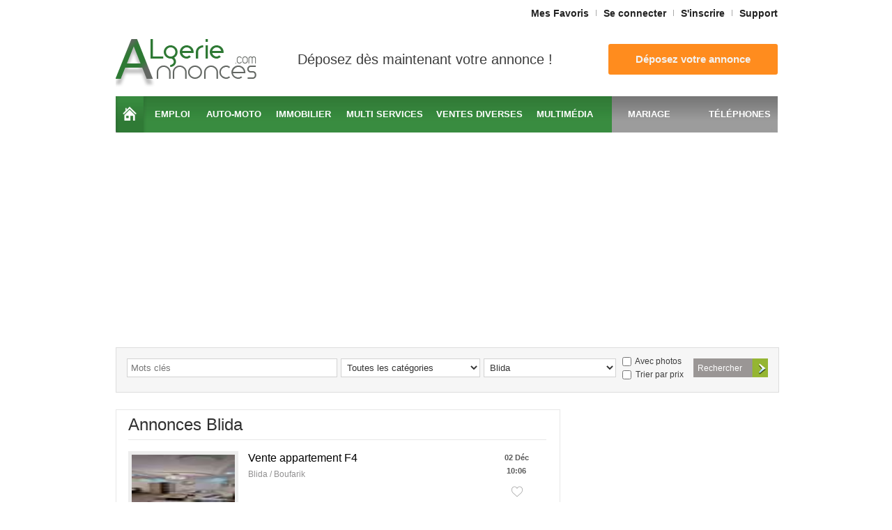

--- FILE ---
content_type: text/html; charset=UTF-8
request_url: https://www.algerieannonces.com/algerie/blida-t801.html?pge=4
body_size: 7478
content:

<!DOCTYPE html PUBLIC "-//W3C//DTD XHTML 1.0 Transitional//EN" "http://www.w3.org/TR/xhtml1/DTD/xhtml1-transitional.dtd">
<html xmlns="http://www.w3.org/1999/xhtml" >
<head>
<base href="https://www.algerieannonces.com/" />
<title>Annonces  Blida - Page 4 | algerieannonces.com</title>

<meta http-equiv="Content-Type" content="text/html;charset=UTF-8" />
<meta name="robots" content="all" />
<link rel="icon" href="favicon.ico" />
<link rel="dns-prefetch" href="http://www.algerieannonces.com">
<link rel="dns-prefetch" href="https://www.algerieannonces.com">
<link rel="dns-prefetch" href="http://static.algerieannonces.com">
<link rel="dns-prefetch" href="http://images.algerieannonces.com">
<meta name="Description" content="Annonces Algerie Annonces, site officiel de algerieannonces.io. Publiez vos annonces et trouvez des milliers d'annonces mises a jour : Offres emploi, recrutement, immobilier vente location, achat voiture occasion, auto moto, mariage et plus" />



<link href="geo_templates/algerieannonces/external/css/styleall_v5_original.css?v=2.2.22" rel="stylesheet" type="text/css" />
<link rel="stylesheet" type="text/css" href="geo_templates/algerieannonces/external/css/jquery.ad-gallery_v1.css" />



<link rel="stylesheet" type="text/css" href="geo_templates/algerieannonces/external/jquery-ui/jquery-ui.min.css?_=f4a3d" />
<link rel="stylesheet" type="text/css" href="geo_templates/algerieannonces/external/css/normalize.css?_=f4a3d" />
<link rel="stylesheet" type="text/css" href="addons/esearch/css/esearch.css?_=c5bae" />

<script src="js/jquery.min.js?_=f4a3d"></script>
<script src="js/jquery-ui.min.js?_=f4a3d"></script>
<script src="geo_templates/algerieannonces/external/js/main.js?_=f4a3d"></script>
<script src="geo_templates/algerieannonces/external/js/plugins/utility.js?_=f4a3d"></script>
<script src="geo_templates/algerieannonces/external/js/gjmain.js"></script>
<script src="geo_templates/algerieannonces/external/js/main_verification.js"></script>
<script src="addons/esearch/js/esearch.js?_=c3bae"></script>





 



 <script src="geo_templates/algerieannonces/external/js/main2.js"></script>
 <script src="geo_templates/algerieannonces/external/js/menuheader.js"></script>
 <script src="geo_templates/algerieannonces/external/js/habillage.js"></script>  


<!--[if lt IE 9]>
	<script type="text/javascript" src="js/html5shiv.js"></script>
	<meta http-equiv="X-UA-Compatible" content="IE=Edge">
<![endif]-->


<script src="js/jquery.sticky-kit.min.js"></script>
<script src="geo_templates/algerieannonces/external/js/jquery.lazyload.min.js"></script>
<script type="text/javascript" >
jQuery(function() {
  jQuery("img.lazy").lazyload();
  jQuery("#rsb32").stick_in_parent({parent: '#main'});
});

if (window.top !== window.self) window.top.location.replace(window.self.location.href);
</script>



  
<script type='text/javascript'>
  var googletag = googletag || {};
  googletag.cmd = googletag.cmd || [];
  (function() {
    var gads = document.createElement('script');
    gads.async = true;
    gads.type = 'text/javascript';
    var useSSL = 'https:' == document.location.protocol;
    gads.src = (useSSL ? 'https:' : 'http:') +
      '//www.googletagservices.com/tag/js/gpt.js';
    var node = document.getElementsByTagName('script')[0];
    node.parentNode.insertBefore(gads, node);
  })();
</script>

<script type='text/javascript'>
  googletag.cmd.push(function() {
    googletag.defineSlot('/1017838/AA_728x90', [728, 90], 'div-gpt-ad-1450784983625-0').addService(googletag.pubads());
	googletag.defineSlot('/1017838/AA_468x60', [468, 60], 'div-gpt-ad-1450785091316-0').addService(googletag.pubads());
	googletag.defineSlot('/1017838/AA_300x250', [300, 250], 'div-gpt-ad-1450785135033-0').addService(googletag.pubads());
	googletag.defineSlot('/1017838/AA_300_250_Right', [300, 250], 'div-gpt-ad-1450785237282-0').addService(googletag.pubads());
    googletag.pubads().enableSingleRequest();
    googletag.pubads().collapseEmptyDivs();
    googletag.enableServices();
  });
</script>


 

<script src="https://cdn.jsdelivr.net/npm/js-cookie@2/src/js.cookie.min.js"></script>
<script src="geo_templates/algerieannonces/external/js/favourites.min.js"></script>





<!-- Google tag (gtag.js) -->
<script async src="https://www.googletagmanager.com/gtag/js?id=G-SPRQVPXHZY"></script>
<script>
  window.dataLayer = window.dataLayer || [];
  function gtag(){dataLayer.push(arguments);}
  gtag('js', new Date());
  gtag('config', 'G-SPRQVPXHZY');
</script>

</head>
<body>

<div id="habillage_ma">


<div id='div-gpt-ad-1408466608831-0' style='width:1266px; height:962px;'>
<script type='text/javascript'>
googletag.cmd.push(function() { googletag.display('div-gpt-ad-1408466608831-0'); });
</script>
</div>
</div>



<div id="wrapper">
<div id="habillage160600_1">
<div id='div-gpt-ad-1606001-0'>
<script type='text/javascript'>
googletag.cmd.push(function() { googletag.display('div-gpt-ad-1606001-0'); });
</script>
</div>
</div><div id="habillage160600_2">
<div id='div-gpt-ad-1606002-0'>
<script type='text/javascript'>
googletag.cmd.push(function() { googletag.display('div-gpt-ad-1606002-0'); });
</script>
</div>
</div>
        <div id="header">
            <div class="block">
                                                       <ul class="bar">
                                                                                     <li><a title="Connexion" href="mes-favoris.html">Mes Favoris</a></li>
                             <li><a title="Se connecter" href="mon-compte">Se connecter</a></li>
                             <li><a title="S'inscrire" href="register.php">S'inscrire</a></li>
                             
                                                        <li class="last"><a title="Support" href="contact.html">Support</a></li>
                    </ul>
            </div>
            <div class="container">
            <strong class="logo"><a href="/index.php">Algerie Annonces.com</a></strong>
            			
            <div style="font-size: 20px; margin-top: 42px; display: block;">Déposez dès maintenant votre annonce !<a href="index.php?a=1"><span class="postyourad">Déposez votre annonce</span></a></div>   
                                                    
                    
            </div>
           
		
        <div id="menu_de_algerieannonces">
  <div id="menu_algerieannonces">
    <ul id="nav_algerieannonces">
      <li id="nav01"><a href="/index.php">Accueil</a></li>
      <li id="nav02"><a title="Emploi" href="categorie/304/Emploi.html">Emploi</a></li>
      <li id="nav03"><a title="Auto-moto" href="categorie/15/Auto-Moto.html">Auto-moto</a></li>
      <li id="nav04" onmouseout="cache('rub_immobilier', 'nav04')" onmouseover="affiche('rub_immobilier', 'nav04')"><a title="Immobilier" href="javascript:void(0)">Immobilier</a></li>
      <li id="nav05"><a title="Multi services" href="categorie/307/Multi-Services.html">Multi services</a></li>
      <li id="nav06"><a title="Ventes diverses" href="categorie/308/Ventes-diverses.html">Ventes diverses</a></li>
      <li id="nav09"><a title="Multimédia" href="categorie/306/Multim%C3%A9dia.html">Multimédia</a></li>
      
      <li id="nav07"><a title="Demandes en mariage" href="categorie/353/Demande-en-mariage.html">Mariage</a></li>
      <li id="nav08"><a title="Téléphones portables" href="categorie/359/Téléphones-Portables.html">Téléphones</a></li>
      
          </ul>
  </div> 

  <!-- Rubrique Immobilier -->

  <div id="rub_immobilier" class="menu_over" onmouseout="cache('rub_immobilier', 'nav04')" onmouseover="affiche('rub_immobilier', 'nav04')" 
       style="display:none">     
    <div class="block_categories_hp">
    <div class="cathpventeimmobilier" style="float: left; width:200px;">
    <a href="categorie/16/Vente-immobilier.html">
    <span class="category_img" title="Vente Immobilier"></span>
    <span class="category_title">Vente Immobilier</span>
    </a>
    </div>

    <div class="cathplocationimmobilier" style="float: left; width:200px;">
    <a href="categorie/305/Location-immobilier.html">
	    <span class="category_img" title="Location Immobilier"></span>
	    <span class="category_title">Location Immobilier</span>
    </a>
    </div>
    </div>

  </div>
  <!-- End rubrique immobilier -->

 </div>	
     
                
       
<center>
<br/>

<script async src="//pagead2.googlesyndication.com/pagead/js/adsbygoogle.js"></script>
<!-- algerieAnnonces - responsive - Header -->
<ins class="adsbygoogle"
     style="display:block"
     data-ad-client="ca-pub-8130910767768969"
     data-ad-slot="9063323873"
     data-ad-format="auto"></ins>
<script>
(adsbygoogle = window.adsbygoogle || []).push({});
</script>

</center>

          
       <div id="topsearch">
<form action='/algerie' method="post" class="advsearch" id="form-advsearch">
<div class="item-textfield string"><input type="text" class="kw" placeholder="Mots clés" value="" name="kw">
</div>

<div class="form-item">
                <select id="select-cat" name="cat">
            <option value=''>Toutes les catégories</option>
                                            <option value="304"  style="background-color:#ccc; font-weight: bold;">-- Emploi --</option>
                                            <option value="309" >Offres emploi</option>
                                            <option value="310" >Demandes d'emploi</option>
                                            <option value="311" >Demandes de stage</option>
                                            <option value="313" >Freelance</option>
                                            <option value="385" >Permutation</option>
                                            <option value="389" >Formations</option>
                                       
                                                            <option value="15"  style="background-color:#ccc; font-weight: bold;">-- Auto - Moto --</option>
                                            <option value="314" >Voitures occasion</option>
                                            <option value="383" >4x4 tout terrain</option>
                                            <option value="341" >Moto - 2 roues</option>
                                            <option value="342" >Poids lourds</option>
                                            <option value="390" >Bateau - Jetski</option>
                                            <option value="344" >Pièces détachées - accessoires</option>
                                            <option value="386" >Covoiturage</option>
                                       
                                                            <option value="16"  style="background-color:#ccc; font-weight: bold;">-- Vente immobilier --</option>
                                            <option value="315" >Appartements</option>
                                            <option value="319" >Villas - Maisons - Riads</option>
                                            <option value="318" >Studios</option>
                                            <option value="320" >Fonds de commerce</option>
                                            <option value="332" >Terrains constructibles</option>
                                            <option value="331" >Bureaux - Plateaux</option>
                                            <option value="330" >Magasins - Dépôt - Hangar - Cave</option>
                                            <option value="334" >Fermes - Terrains Agricoles</option>
                                            <option value="335" >Pharmacies</option>
                                       
                                                            <option value="305"  style="background-color:#ccc; font-weight: bold;">-- Location immobilier --</option>
                                            <option value="321" >Appartements</option>
                                            <option value="322" >Villas - Maisons - Riads</option>
                                            <option value="323" >Studios</option>
                                            <option value="397" >Location vacances</option>
                                            <option value="324" >Colocation</option>
                                            <option value="337" >Bureaux - Plateaux</option>
                                            <option value="338" >Magasins - Dépôt - Hangar - Cave</option>
                                       
                                                            <option value="307"  style="background-color:#ccc; font-weight: bold;">-- Multi Services --</option>
                                            <option value="353" >Demande en mariage</option>
                                            <option value="391" >Cours de soutien</option>
                                            <option value="392" >Services Divers</option>
                                       
                                                            <option value="308"  style="background-color:#ccc; font-weight: bold;">-- Ventes diverses --</option>
                                            <option value="359" >Téléphones Portables </option>
                                            <option value="362" >Animaux</option>
                                            <option value="325" >Meubles</option>
                                            <option value="360" >Électroménager - Électronique</option>
                                            <option value="370" >Musique</option>
                                            <option value="388" >Matériaux - Equipements</option>
                                            <option value="387" >Articles bébé</option>
                                            <option value="367" >Echanges - Troc</option>
                                            <option value="366" >Jouets - jeux</option>
                                            <option value="365" >Articles de sport</option>
                                            <option value="361" >Vêtements</option>
                                            <option value="364" >Matériel Médical</option>
                                            <option value="393" >Business - Affaires</option>
                                            <option value="369" >Autres Ventes</option>
                                       
                                                            <option value="306"  style="background-color:#ccc; font-weight: bold;">-- Multimédia --</option>
                                            <option value="348" >PC bureaux - PC portables - Tablettes</option>
                                            <option value="349" >Materiel informatique</option>
                                            <option value="352" >Jeux video - Consoles</option>
                                            <option value="350" >Appareils photos, caméscopes...</option>
                                       
                                    </select>
    </div>
    
    <div class="form-item location">
                <select id="select-ville" name="ville">
            <option value=''>Toutes les villes</option>
                            <option value="793" >Adrar</option>
                            <option value="836" >Ain defla</option>
                            <option value="838" >Ain temouchent</option>
                            <option value="808" >Alger</option>
                            <option value="815" >Annaba</option>
                            <option value="797" >Batna</option>
                            <option value="800" >Bechar</option>
                            <option value="798" >Bejaia</option>
                            <option value="799" >Biskra</option>
                            <option value="801" selected='selected'>Blida</option>
                            <option value="826" >Bordj bou arreridj</option>
                            <option value="802" >Bouira</option>
                            <option value="827" >Boumerdes</option>
                            <option value="794" >Chlef</option>
                            <option value="817" >Constantine</option>
                            <option value="809" >Djelfa</option>
                            <option value="824" >El bayadh</option>
                            <option value="831" >El oued</option>
                            <option value="828" >El taref</option>
                            <option value="839" >Ghardaia</option>
                            <option value="816" >Guelma</option>
                            <option value="825" >Illizi</option>
                            <option value="810" >Jijel</option>
                            <option value="832" >Khenchela</option>
                            <option value="795" >Laghouat</option>
                            <option value="821" >Mascara</option>
                            <option value="818" >Medea</option>
                            <option value="835" >Mila</option>
                            <option value="819" >Mostaganem</option>
                            <option value="820" >Msila</option>
                            <option value="837" >Naaama</option>
                            <option value="823" >Oran</option>
                            <option value="822" >Ouargla</option>
                            <option value="796" >Oum el bouaghi</option>
                            <option value="840" >Relizane</option>
                            <option value="812" >Saida</option>
                            <option value="811" >Setif</option>
                            <option value="814" >Sidi bel abbes</option>
                            <option value="813" >Skikda</option>
                            <option value="833" >Souk ahras</option>
                            <option value="803" >Tamanrasset</option>
                            <option value="804" >Tebessa</option>
                            <option value="806" >Tiaret</option>
                            <option value="829" >Tindouf</option>
                            <option value="834" >Tipaza</option>
                            <option value="830" >Tissemsilt</option>
                            <option value="807" >Tizi ouzou</option>
                            <option value="805" >Tlemcen</option>
                    </select>
        
        <div class="ajax-quartiers">
            	</div>
    </div>
        <div class="search-image">
        <div class="form-item checkbox2">
            <label><input type="checkbox" name="image"  />
            Avec photos</label>
                        <label><input type="checkbox" id="psort" name="psort"  />
            Trier par prix</label>
                    </div>
    </div>
    
        
    <div class="form-item">
        <input type="submit" value="Rechercher" />
    </div>
    <br clear="all"/>
    <div class="ajax-fields">
            </div>
</form>
</div>
    </div>
    
    	
    <div id="main">
        <div id="twocolumns">
            <div id="content">
                <div class="lien_breadcrumbs">
    <ul class="breadcrumbs">
                            
            </ul>
</div>
                                <div class="used-cars">
                    <h1>Annonces  Blida</h1>
    <ul class="cars-list">
                                <li class="firstitem">
            <a title="Vente appartement F4 " href="categorie/315/Appartements/annonce/52839/Vente-appartement-F4.html">
            <div class="block_img">
                                    <img class="lazy" data-original="/user_images/315/8048783.jpg" alt="Vente appartement F4 " width="148" height="100" />
                            </div>
            
            <div class="holder">
                <h3>
                    Vente appartement F4 
                </h3>
                                                                                                    
                <span class="location">Blida / Boufarik</span>                
                            </div>
            </a>
                            <div class="time">
                        <em class="date">

                                                     
                                                                                                                                                                                                    <em class="date">
                                			
                                    02 Déc  <br><span>10:06</span>
                                                            </em>
                                                </em>
                        <span title="Favoris" class="like_ads like0" rel="52839"></span>
                                        </div>
                        
        </li>
        
                
                        
                    <li >
            <a title="Iptv gold" href="categorie/360/Électroménager-Électronique/annonce/52565/Iptv-gold.html">
            <div class="block_img">
                                    <img class="lazy" data-original="/user_images/352/5478180.jpg" alt="Iptv gold" width="148" height="100" />
                            </div>
            
            <div class="holder">
                <h3>
                    Iptv gold
                </h3>
                                                                                                                    <strong class="price">8 000 DA</strong>
                                                    
                <span class="location">Blida</span>                
                            </div>
            </a>
                            <div class="time">
                        <em class="date">

                                                     
                                                                                                                                                                                                    <em class="date">
                                			
                                    28 Oct  <br><span>11:18</span>
                                                            </em>
                                                </em>
                        <span title="Favoris" class="like_ads like0" rel="52565"></span>
                                        </div>
                        
        </li>
        
                
                        
                    <li >
            <a title="Apple iPhone 12, 400 EUR, iPhone 12 Pro, 500 EUR, " href="categorie/359/Téléphones-Portables/annonce/52333/Apple-iPhone-12,-400-EUR,-iPhone-12-Pro,-500-EUR,.html">
            <div class="block_img">
                                    <img class="lazy" data-original="/user_images/348/8362104.jpg" alt="Apple iPhone 12, 400 EUR, iPhone 12 Pro, 500 EUR, " width="148" height="100" />
                            </div>
            
            <div class="holder">
                <h3>
                    Apple iPhone 12, 400 EUR, iPhone 12 Pro, 500 EUR, 
                </h3>
                                                                                                                    <strong class="price">400 DA</strong>
                                                    
                <span class="location">Blida</span>                
                            </div>
            </a>
                            <div class="time">
                        <em class="date">

                                                     
                                                                                                                                                                                                    <em class="date">
                                			
                                    22 Sep  <br><span>08:33</span>
                                                            </em>
                                                </em>
                        <span title="Favoris" class="like_ads like0" rel="52333"></span>
                                        </div>
                        
        </li>
        
        	  	<li class="adslistingpos">
	        
 
<center>       
<div>
        <script async src="//pagead2.googlesyndication.com/pagead/js/adsbygoogle.js"></script>
        <!-- algerieAnnonces Responsive - Listings -->
        <ins class="adsbygoogle"
                style="display:block"
                data-ad-client="ca-pub-8130910767768969"
                data-ad-slot="3016790272"
                data-ad-format="auto"></ins>
        <script>
        (adsbygoogle = window.adsbygoogle || []).push({});
        </script>
</div>
</center>

	    </li>
		        
                        
                    <li >
            <a title="Machine Nespresso lattissima touch" href="categorie/360/Électroménager-Électronique/annonce/52313/Machine-Nespresso-lattissima-touch.html">
            <div class="block_img">
                                    <img class="lazy" data-original="/user_images/360/7499365.jpg" alt="Machine Nespresso lattissima touch" width="148" height="100" />
                            </div>
            
            <div class="holder">
                <h3>
                    Machine Nespresso lattissima touch
                </h3>
                                                                                                                    <strong class="price">48 000 DA</strong>
                                                    
                <span class="location">Blida</span>                
                            </div>
            </a>
                            <div class="time">
                        <em class="date">

                                                     
                                                                                                                                                                                                    <em class="date">
                                			
                                    16 Sep  <br><span>15:00</span>
                                                            </em>
                                                </em>
                        <span title="Favoris" class="like_ads like0" rel="52313"></span>
                                        </div>
                        
        </li>
        
                
                        
                    <li >
            <a title="Moulin èlectrique nouveau " href="categorie/369/Autres-Ventes/annonce/51907/Moulin-èlectrique-nouveau.html">
            <div class="block_img">
                                    <img class="lazy" data-original="/user_images/369/5004330.jpg" alt="Moulin èlectrique nouveau " width="148" height="100" />
                            </div>
            
            <div class="holder">
                <h3>
                    Moulin èlectrique nouveau 
                </h3>
                                                                                                                    <strong class="price">1 DA</strong>
                                                    
                <span class="location">Blida</span>                
                            </div>
            </a>
                            <div class="time">
                        <em class="date">

                                                     
                                                                                                                                                                                                    <em class="date">
                                			
                                    02 Aoû  <br><span>13:28</span>
                                                            </em>
                                                </em>
                        <span title="Favoris" class="like_ads like0" rel="51907"></span>
                                        </div>
                        
        </li>
        
                
                        
                    <li >
            <a title="Hangars a vendre" href="categorie/330/Magasins-Dépôt-Hangar-Cave/annonce/51958/hangars-a-vendre.html">
            <div class="block_img">
                                    <img width="148" height="100" alt="Hangars a vendre" src="geo_templates/algerieannonces/external/images/icon-no-photo.jpg" />
                            </div>
            
            <div class="holder">
                <h3>
                    Hangars a vendre
                </h3>
                                                                                                                    <strong class="price">600 000 000 DA</strong>
                                                    
                <span class="location">Blida / Beni tamou</span>                
                            </div>
            </a>
                            <div class="time">
                        <em class="date">

                                                     
                                                                                                                                                                                                    <em class="date">
                                			
                                    22 Jul  <br><span>17:47</span>
                                                            </em>
                                                </em>
                        <span title="Favoris" class="like_ads like0" rel="51958"></span>
                                        </div>
                        
        </li>
        
                
                        
                    <li >
            <a title="Vendre terrain " href="categorie/334/Fermes-Terrains-Agricoles/annonce/51818/Vendre-terrain.html">
            <div class="block_img">
                                    <img width="148" height="100" alt="Vendre terrain " src="geo_templates/algerieannonces/external/images/icon-no-photo.jpg" />
                            </div>
            
            <div class="holder">
                <h3>
                    Vendre terrain 
                </h3>
                                                                                                                    <strong class="price">12 DA</strong>
                                                    
                <span class="location">Blida / Mouzaia</span>                
                            </div>
            </a>
                            <div class="time">
                        <em class="date">

                                                     
                                                                                                                                                                                                    <em class="date">
                                			
                                    25 Jun  <br><span>16:50</span>
                                                            </em>
                                                </em>
                        <span title="Favoris" class="like_ads like0" rel="51818"></span>
                                        </div>
                        
        </li>
        
                
                        
                    <li >
            <a title="Yaris  " href="categorie/314/Voitures-occasion/annonce/51629/Yaris.html">
            <div class="block_img">
                                    <img class="lazy" data-original="/user_images/314/8892157.jpg" alt="Yaris  " width="148" height="100" />
                            </div>
            
            <div class="holder">
                <h3>
                    Yaris  
                </h3>
                                                                                                                    <strong class="price">133 DA</strong>
                                                    
                <span class="location">Blida / Meftah</span>                
                            </div>
            </a>
                            <div class="time">
                        <em class="date">

                                                     
                                                                                                                                                                                                    <em class="date">
                                			
                                    18 Mai  <br><span>12:19</span>
                                                            </em>
                                                </em>
                        <span title="Favoris" class="like_ads like0" rel="51629"></span>
                                        </div>
                        
        </li>
        
                
                        
                    <li >
            <a title="MATERIEL MEDICAL OCCASION" href="categorie/364/Matériel-Médical/annonce/51632/MATERIEL-MEDICAL-OCCASION.html">
            <div class="block_img">
                                    <img class="lazy" data-original="/user_images/308/2168181.jpg" alt="MATERIEL MEDICAL OCCASION" width="148" height="100" />
                            </div>
            
            <div class="holder">
                <h3>
                    MATERIEL MEDICAL OCCASION
                </h3>
                                                                                                                    <strong class="price">960 000 000 DA</strong>
                                                    
                <span class="location">Blida</span>                
                            </div>
            </a>
                            <div class="time">
                        <em class="date">

                                                     
                                                                                                                                                                                                    <em class="date">
                                			
                                    17 Mai  <br><span>16:00</span>
                                                            </em>
                                                </em>
                        <span title="Favoris" class="like_ads like0" rel="51632"></span>
                                        </div>
                        
        </li>
        
                
                        
                    <li >
            <a title="Chambre à couché pour ado" href="categorie/325/Meubles/annonce/51366/Chambre-à-couché-pour-ado.html">
            <div class="block_img">
                                    <img class="lazy" data-original="/user_images/325/8278928.jpg" alt="Chambre à couché pour ado" width="148" height="100" />
                            </div>
            
            <div class="holder">
                <h3>
                    Chambre à couché pour ado
                </h3>
                                                                                                                    <strong class="price">100 000 DA</strong>
                                                    
                <span class="location">Blida</span>                
                            </div>
            </a>
                            <div class="time">
                        <em class="date">

                                                     
                                                                                                                                                                                                    <em class="date">
                                			
                                    01 Avr  <br><span>12:23</span>
                                                            </em>
                                                </em>
                        <span title="Favoris" class="like_ads like0" rel="51366"></span>
                                        </div>
                        
        </li>
        
                
                        
                    <li >
            <a title="Armoire " href="categorie/325/Meubles/annonce/51365/armoire.html">
            <div class="block_img">
                                    <img class="lazy" data-original="/user_images/325/5048278.jpg" alt="Armoire " width="148" height="100" />
                            </div>
            
            <div class="holder">
                <h3>
                    Armoire 
                </h3>
                                                                                                                    <strong class="price">50 000 DA</strong>
                                                    
                <span class="location">Blida</span>                
                            </div>
            </a>
                            <div class="time">
                        <em class="date">

                                                     
                                                                                                                                                                                                    <em class="date">
                                			
                                    01 Avr  <br><span>12:23</span>
                                                            </em>
                                                </em>
                        <span title="Favoris" class="like_ads like0" rel="51365"></span>
                                        </div>
                        
        </li>
        
                
                        
                    <li >
            <a title="Chambre d&#039;adolescents (lit, bureau, table de nui) " href="categorie/325/Meubles/annonce/51364/chambre-dadolescents-(lit,-bureau,-table-de-nui).html">
            <div class="block_img">
                                    <img class="lazy" data-original="/user_images/325/6752905.jpg" alt="Chambre d&#039;adolescents (lit, bureau, table de nui) " width="148" height="100" />
                            </div>
            
            <div class="holder">
                <h3>
                    Chambre d&#039;adolescents (lit, bureau, table de nui) 
                </h3>
                                                                                                                    <strong class="price">55 000 DA</strong>
                                                    
                <span class="location">Blida</span>                
                            </div>
            </a>
                            <div class="time">
                        <em class="date">

                                                     
                                                                                                                                                                                                    <em class="date">
                                			
                                    01 Avr  <br><span>12:22</span>
                                                            </em>
                                                </em>
                        <span title="Favoris" class="like_ads like0" rel="51364"></span>
                                        </div>
                        
        </li>
        
                
                        
                    <li >
            <a title="IMMEUBLE ON R+2" href="categorie/319/Villas-Maisons-Riads/annonce/51036/IMMEUBLE-ON-R2.html">
            <div class="block_img">
                                    <img class="lazy" data-original="/user_images/319/4208622.jpg" alt="IMMEUBLE ON R+2" width="148" height="100" />
                            </div>
            
            <div class="holder">
                <h3>
                    IMMEUBLE ON R+2
                </h3>
                                                                                                                    <strong class="price">4 200 DA</strong>
                                                    
                <span class="location">Blida / Chebli</span>                
                            </div>
            </a>
                            <div class="time">
                        <em class="date">

                                                     
                                                                                                                                                                                                    <em class="date">
                                			
                                    07 Fév  <br><span>20:51</span>
                                                            </em>
                                                </em>
                        <span title="Favoris" class="like_ads like0" rel="51036"></span>
                                        </div>
                        
        </li>
        
                
                        
                    <li >
            <a title="Terrain à vendre " href="categorie/332/Terrains-constructibles/annonce/50580/Terrain-à-vendre.html">
            <div class="block_img">
                                    <img class="lazy" data-original="/user_images/332/6514321.jpg" alt="Terrain à vendre " width="148" height="100" />
                            </div>
            
            <div class="holder">
                <h3>
                    Terrain à vendre 
                </h3>
                                                                                                                    <strong class="price">170 DA</strong>
                                                    
                <span class="location">Blida / Ouled selama</span>                
                            </div>
            </a>
                            <div class="time">
                        <em class="date">

                                                     
                                                                                                                                                                                                    <em class="date">
                                			
                                    07 Déc  <br><span>12:46</span>
                                                            </em>
                                                </em>
                        <span title="Favoris" class="like_ads like0" rel="50580"></span>
                                        </div>
                        
        </li>
        
                
                        
                    <li >
            <a title="Terrain  cherche des investisseur" href="categorie/324/Colocation/annonce/50231/Terrain-cherche-des-investisseur.html">
            <div class="block_img">
                                    <img width="148" height="100" alt="Terrain  cherche des investisseur" src="geo_templates/algerieannonces/external/images/icon-no-photo.jpg" />
                            </div>
            
            <div class="holder">
                <h3>
                    Terrain  cherche des investisseur
                </h3>
                                                                                                                    <strong class="price">40 DA</strong>
                                                    
                <span class="location">Blida / Meftah</span>                
                            </div>
            </a>
                            <div class="time">
                        <em class="date">

                                                     
                                                                                                                                                                                                    <em class="date">
                                			
                                    21 Oct  <br><span>16:38</span>
                                                            </em>
                                                </em>
                        <span title="Favoris" class="like_ads like0" rel="50231"></span>
                                        </div>
                        
        </li>
        
                
                        
                    <li >
            <a title="Terrain agricole" href="categorie/332/Terrains-constructibles/annonce/50186/terrain-agricole.html">
            <div class="block_img">
                                    <img class="lazy" data-original="/user_images/332/2628630.jpg" alt="Terrain agricole" width="148" height="100" />
                            </div>
            
            <div class="holder">
                <h3>
                    Terrain agricole
                </h3>
                                                                                                                    <strong class="price">40 DA</strong>
                                                    
                <span class="location">Blida / Meftah</span>                
                            </div>
            </a>
                            <div class="time">
                        <em class="date">

                                                     
                                                                                                                                                                                                    <em class="date">
                                			
                                    14 Oct  <br><span>12:24</span>
                                                            </em>
                                                </em>
                        <span title="Favoris" class="like_ads like0" rel="50186"></span>
                                        </div>
                        
        </li>
        
                
                        
                    <li >
            <a title="Terrain a vendre" href="categorie/332/Terrains-constructibles/annonce/50106/Terrain-a-vendre.html">
            <div class="block_img">
                                    <img class="lazy" data-original="/user_images/332/4295259.jpg" alt="Terrain a vendre" width="148" height="100" />
                            </div>
            
            <div class="holder">
                <h3>
                    Terrain a vendre
                </h3>
                                                                                                                    <strong class="price">1 400 DA</strong>
                                                    
                <span class="location">Blida / Ouled yaich</span>                
                            </div>
            </a>
                            <div class="time">
                        <em class="date">

                                                     
                                                                                                                                                                                                    <em class="date">
                                			
                                    30 Sep  <br><span>12:28</span>
                                                            </em>
                                                </em>
                        <span title="Favoris" class="like_ads like0" rel="50106"></span>
                                        </div>
                        
        </li>
        
                
                        
                    <li >
            <a title="Jean Jennyfer neuf" href="categorie/361/Vêtements/annonce/49922/Jean-Jennyfer-neuf.html">
            <div class="block_img">
                                    <img class="lazy" data-original="/user_images/3142627.jpg" alt="Jean Jennyfer neuf" width="148" height="100" />
                            </div>
            
            <div class="holder">
                <h3>
                    Jean Jennyfer neuf
                </h3>
                                                                                                                    <strong class="price">2 500 DA</strong>
                                                    
                <span class="location">Blida</span>                
                            </div>
            </a>
                            <div class="time">
                        <em class="date">

                                                     
                                                                                                                                                                                                    <em class="date">
                                			
                                    11 Sep  <br><span>16:06</span>
                                                            </em>
                                                </em>
                        <span title="Favoris" class="like_ads like0" rel="49922"></span>
                                        </div>
                        
        </li>
        
                
                        
                    <li >
            <a title="VENDS LOT deTERRAIN à MEDEA" href="categorie/332/Terrains-constructibles/annonce/49529/VENDS-LOT-deTERRAIN-à-MEDEA.html">
            <div class="block_img">
                                    <img width="148" height="100" alt="VENDS LOT deTERRAIN à MEDEA" src="geo_templates/algerieannonces/external/images/icon-no-photo.jpg" />
                            </div>
            
            <div class="holder">
                <h3>
                    VENDS LOT deTERRAIN à MEDEA
                </h3>
                                                                                                                    <strong class="price">600 DA</strong>
                                                    
                <span class="location">Blida / Ouled yaich</span>                
                            </div>
            </a>
                            <div class="time">
                        <em class="date">

                                                     
                                                                                                                                                                                                    <em class="date">
                                			
                                    22 Jul  <br><span>18:23</span>
                                                            </em>
                                                </em>
                        <span title="Favoris" class="like_ads like0" rel="49529"></span>
                                        </div>
                        
        </li>
        
                
                        
                    <li >
            <a title="Très  bon Terrain  a  ouled slama " href="categorie/332/Terrains-constructibles/annonce/49465/Très-bon-Terrain-a-ouled-slama.html">
            <div class="block_img">
                                    <img class="lazy" data-original="/user_images/332/4064761.jpg" alt="Très  bon Terrain  a  ouled slama " width="148" height="100" />
                            </div>
            
            <div class="holder">
                <h3>
                    Très  bon Terrain  a  ouled slama 
                </h3>
                                                                                                                    <strong class="price">170 DA</strong>
                                                    
                <span class="location">Blida / Ouled selama</span>                
                            </div>
            </a>
                            <div class="time">
                        <em class="date">

                                                     
                                                                                                                                                                                                    <em class="date">
                                			
                                    03 Jul  <br><span>13:17</span>
                                                            </em>
                                                </em>
                        <span title="Favoris" class="like_ads like0" rel="49465"></span>
                                        </div>
                        
        </li>
        
                
                        
    	
</ul>
<div class="contentpaging">
<ul class="paging">
      <li class="prev"><a href="/algerie/blida-t801.html?pge=3">Précédent</a></li>
        <li class="item"><a href="/algerie/blida-t801.html">1</a></li>
        <li class="item"><a href="/algerie/blida-t801.html?pge=2">2</a></li>
        <li class="item"><a href="/algerie/blida-t801.html?pge=3">3</a></li>
        <li class="item current_li"><strong>4</strong></li>
        <li class="item"><a href="/algerie/blida-t801.html?pge=5">5</a></li>
        <li class="item"><a href="/algerie/blida-t801.html?pge=6">6</a></li>
        <li class="item"><a href="/algerie/blida-t801.html?pge=7">7</a></li>
        <li class="item"><a href="/algerie/blida-t801.html?pge=8">8</a></li>
        <li class="item"><a href="/algerie/blida-t801.html?pge=9">9</a></li>
        <li class="next"><a href="/algerie/blida-t801.html?pge=5">Suivant</a></li>
    </ul>
</div>


<div class="es_aggs es_aggs_large">
<h3>Affiner votre recherche</h3>
<ul class="">
   	   	<li><a href="/algerie/emploi-blida-b304-t801.html" title="Emploi blida">
	   	Emploi blida
	   	</a></li>
	   	   	   	<li><a href="/algerie/auto-moto-blida-b15-t801.html" title="Auto+-+Moto blida">
	   	Auto - Moto blida
	   	</a></li>
	   	   	   	<li><a href="/algerie/vente-immobilier-blida-b16-t801.html" title="Vente+immobilier blida">
	   	Vente immobilier blida
	   	</a></li>
	   	   	   	<li><a href="/algerie/location-immobilier-blida-b305-t801.html" title="Location+immobilier blida">
	   	Location immobilier blida
	   	</a></li>
	   	   	   	<li><a href="/algerie/multi-services-blida-b307-t801.html" title="Multi+Services blida">
	   	Multi Services blida
	   	</a></li>
	   	   	   	<li><a href="/algerie/ventes-diverses-blida-b308-t801.html" title="Ventes+diverses blida">
	   	Ventes diverses blida
	   	</a></li>
	   	   	   	<li><a href="/algerie/multimedia-blida-b306-t801.html" title="Multimedia blida">
	   	Multimedia blida
	   	</a></li>
	   	   </ul>
</div>

                </div>
                  
            </div>
         </div>
        <div id="sidebar">
  


<div align="center" style="margin-top: 5px; margin-bottom: 12px;">
  

<script async src="//pagead2.googlesyndication.com/pagead/js/adsbygoogle.js"></script>
<!-- algerieAnnonces - responsive - Right -->
<ins class="adsbygoogle"
     style="display:block"
     data-ad-client="ca-pub-8130910767768969"
     data-ad-slot="1540057072"
     data-ad-format="auto"></ins>
<script>
(adsbygoogle = window.adsbygoogle || []).push({});
</script>


 </div>

<div align="center" style="margin-bottom: 5px;">

	<g:plusone href="https://algerieannonces.com" size="tall" annotation="inline"></g:plusone>
<script type="text/javascript">
  (function() {
    var po = document.createElement('script'); po.type = 'text/javascript'; po.async = true;
    po.src = 'https://apis.google.com/js/plusone.js';
    var s = document.getElementsByTagName('script')[0]; s.parentNode.insertBefore(po, s);
  })();
</script>

</div>
<div class="fb-page" data-href="https://www.facebook.com/AlgerieAnnoncescom-254444017944883" data-width="300" data-hide-cover="false" data-show-facepile="true" data-show-posts="false"><div class="fb-xfbml-parse-ignore"><blockquote cite="https://www.facebook.com/AlgerieAnnonces-254444017944883/"><a href="https://www.facebook.com/AlgerieAnnonce-254444017944883/">AlgerieAnnonces.com</a></blockquote></div></div>
<br clear="all" /> 
</div>
               
    </div>
</div>

<div id="footer">
  <div id="footer_in">
    <div id="footer_bg">
      <div class="container">
        <div class="col-holder">
 <div class="col-frame">
     <div class="col-footer-publier">
        <h3 class="col-footer-title-fleche">Vendez tout sur AlgerieAnnonces.com !</h3>
        <div class="cat-items">
            <span class="cat-item-lists">
                <a title="Publiez une annonce gratuite" href="/index.php?a=cart&action=new&main_type=classified&baseCategory=314">
                <img class="lazy" alt="Voitures" data-original="/geo_templates/algerieannonces/external/images/categories/img_cat_footer_voiture.png" />
                <h4>Voitures</h4>
                </a>
            </span>
            <span class="cat-item-lists">
                <a title="Publiez une annonce gratuite" href="/index.php?a=cart&action=new&main_type=classified&baseCategory=325">
                <img class="lazy" alt="Ameublement" data-original="/geo_templates/algerieannonces/external/images/categories/img_cat_footer_meuble.png" />
                <h4>Ameublement</h4>
                </a>
            </span>
            <span class="cat-item-lists">
                <a title="Publiez une annonce gratuite" href="/index.php?a=cart&action=new&main_type=classified&baseCategory=359">
                <img class="lazy" alt="Mobile" data-original="/geo_templates/algerieannonces/external/images/categories/img_cat_footer_mobile.png" />
                <h4>Téléphone</h4>
                </a>
            </span>
            <span class="cat-item-lists">
                <a title="Publiez une annonce gratuite" href="/index.php?a=cart&action=new&main_type=classified&baseCategory=387">
                <img class="lazy" alt="Enfants" data-original="/geo_templates/algerieannonces/external/images/categories/img_cat_footer_enfants.png" />
                <h4>Enfants</h4>
                </a>
            </span>
            <span class="cat-item-lists">
                <a title="Publiez une annonce gratuite" href="/index.php?a=cart&action=new&main_type=classified&baseCategory=361">
                <img class="lazy" alt=" Vêtements" data-original="/geo_templates/algerieannonces/external/images/categories/img_cat_footer_vetements.png" />
                <h4>Vêtements</h4>
                </a>
            </span>
            <span class="cat-item-lists">
                <a title="Publiez une annonce gratuite" href="/index.php?a=cart&action=new&main_type=classified&baseCategory=362">
                <img class="lazy" alt="Animaux" data-original="/geo_templates/algerieannonces/external/images/categories/img_cat_footer_animaux.png" />
                <h4>Animaux</h4>
                </a>
            </span>
            <span class="cat-item-lists">
                <a title="Publiez une annonce gratuite" href="/index.php?a=cart&action=new&main_type=classified&baseCategory=360">
                <img class="lazy" alt="Maison" data-original="/geo_templates/algerieannonces/external/images/categories/img_cat_footer_maison.png" />
                <h4>Maison</h4>
                </a>
            </span>
            <br clear="all" /><a class="footer-all-cat" href="/index.php?a=1">Voir les autres categories</a>
        </div>
        <div class="bloc-publier">
                        <a class="button" title="Publiez une annonce gratuite" href="/index.php?a=1">Ajouter une annonce gratuite</a>
        </div>
        <div style="display:none">
            <div id="all-cat">
            
            </div>
        </div>
     </div>

</div>

</div>
    <div class="advertising-department">
    <strong class="logo-small"><a href="/">Algerie Annonces.com</a></strong>
        <a href="/contact.html">- Service publicité</a><br/>
        <a href="/faq.html">- Foire aux questions</a><br/>
        <a href="/conditions-utilisation.html">- Nos conditions d'utilisation</a><br/>
        <a href="/politique-de-confidentialité.html">- Politique de Confidentialité</a><br/>
        <a href="https://www.facebook.com/AlgerieAnnoncescom-254444017944883/" target="_blank">- Notre page sur Facebook</a>
        
    </div>
   
</div>

</div>
    <div id="copyright_footer"><p>&copy; 2008 - 2026 AlgerieAnnoces.com, Tous droits reserves</p></div>
</div>
</div>









</body>
</html>

--- FILE ---
content_type: text/html; charset=utf-8
request_url: https://accounts.google.com/o/oauth2/postmessageRelay?parent=https%3A%2F%2Fwww.algerieannonces.com&jsh=m%3B%2F_%2Fscs%2Fabc-static%2F_%2Fjs%2Fk%3Dgapi.lb.en.2kN9-TZiXrM.O%2Fd%3D1%2Frs%3DAHpOoo_B4hu0FeWRuWHfxnZ3V0WubwN7Qw%2Fm%3D__features__
body_size: 161
content:
<!DOCTYPE html><html><head><title></title><meta http-equiv="content-type" content="text/html; charset=utf-8"><meta http-equiv="X-UA-Compatible" content="IE=edge"><meta name="viewport" content="width=device-width, initial-scale=1, minimum-scale=1, maximum-scale=1, user-scalable=0"><script src='https://ssl.gstatic.com/accounts/o/2580342461-postmessagerelay.js' nonce="Jc5s-OISJ3dIeX6tO4MWKw"></script></head><body><script type="text/javascript" src="https://apis.google.com/js/rpc:shindig_random.js?onload=init" nonce="Jc5s-OISJ3dIeX6tO4MWKw"></script></body></html>

--- FILE ---
content_type: text/html; charset=utf-8
request_url: https://www.google.com/recaptcha/api2/aframe
body_size: 268
content:
<!DOCTYPE HTML><html><head><meta http-equiv="content-type" content="text/html; charset=UTF-8"></head><body><script nonce="ilOvBk56mjNVhRS3qV-UJg">/** Anti-fraud and anti-abuse applications only. See google.com/recaptcha */ try{var clients={'sodar':'https://pagead2.googlesyndication.com/pagead/sodar?'};window.addEventListener("message",function(a){try{if(a.source===window.parent){var b=JSON.parse(a.data);var c=clients[b['id']];if(c){var d=document.createElement('img');d.src=c+b['params']+'&rc='+(localStorage.getItem("rc::a")?sessionStorage.getItem("rc::b"):"");window.document.body.appendChild(d);sessionStorage.setItem("rc::e",parseInt(sessionStorage.getItem("rc::e")||0)+1);localStorage.setItem("rc::h",'1769072478843');}}}catch(b){}});window.parent.postMessage("_grecaptcha_ready", "*");}catch(b){}</script></body></html>

--- FILE ---
content_type: text/css; charset=UTF-8
request_url: https://www.algerieannonces.com/geo_templates/algerieannonces/external/css/styleall_v5_original.css?v=2.2.22
body_size: 28522
content:
body{color:#3d3d3d;font:12px/18px Arial,Helvetica,sans-serif;margin:0}
img{border-style:none}
a{text-decoration:none;color:#206bb1;outline:0}
input,select,textarea{font:100% Arial,Helvetica,sans-serif;vertical-align:middle;color:#000}
button:-moz-focus-inner,input[type=submit]:-moz-focus-inner{border:0!important;padding:0!important}
fieldset,form{border-style:none;margin:0;padding:0}
#wrapper{width:950px;position:relative;margin:0 auto;padding:0 10px 0 11px;background-color:#fff}
#header{padding:5px 0 0}
#header .block{overflow:hidden;padding:5px 0}
#photo_column{float:left;width:100px;margin:0 15px 10px 0}
.manage-my-ads-block h1{font-size:1.3em}
#habillage_ma{background-repeat:no-repeat;background-position:top center;width:100%;display:block;position:fixed;top:0;left:50%;margin-left:-630px;z-index:0}
#habillage_ma a{width:100%;height:1267px;display:block}
#habillage160600_1{left:-120px;display:block;position:absolute;top:138px;text-align:right;z-index:0}
#habillage160600_2{right:-120px;display:block;position:absolute;top:138px;text-align:left;z-index:0}
.social-networking{float:right;list-style:none;margin:0;padding:0}
.social-networking a{background:url(../images/icon_site.png) repeat scroll 61px -1px transparent;display:block;height:17px;overflow:hidden;text-indent:-9999px;width:16px}
.social-networking .twitter{background-position:-114px -1px;height:19px}
.nbrannonvestotale{float:left;color:#5b5a5a;font-size:17px;margin:0 0 0 222px}
.bar{list-style:none;float:right;margin:0;padding:0}
.bar li{background:url(../images/separator-bar.png) no-repeat 100% 4px;float:left;padding:0 11px 0 10px}
.bar li.last{padding-right:0;background:0 0}
.bar a{color:#000;font-size:14px;font-weight:700}
.logo{float:left;width:214px;height:95px;background:url(../images/logo.png) no-repeat;text-indent:-9999px;overflow:hidden;margin:2px 50px 0 -3px}
#header .baner{float:right;width:728px;height:90px}
#nav{background:url(../images/bg-nav.png) no-repeat 100% 0;list-style:none;font-size:15px;line-height:22px;text-transform:uppercase;position:relative;margin:0;padding:0}
#nav>li{float:left;position:relative;background:url(../images/separator-pink.png) no-repeat 0 11px;padding:0}
#nav .grey{background:url(../images/separator-grey.png) no-repeat 0 0}
#nav>li>a{color:#fff;display:block;height:22px;overflow:hidden;font-size:15px;padding:8px 9px 5px}
#nav>li>a>span{background:url(../images/arrow-pink.png) no-repeat 100% 5px;font-size:13px;padding:0 19px 0 0}
#nav>li:hover>a{text-decoration:none;background:url(../images/bg-nav-active.png) repeat-x;color:#6b2d6a}
#nav .grey>a{background:url(../images/bg-nav-grey.png) no-repeat;color:#232323;margin:0 0 0 1px}
#nav .grey .last-child-link{background-position:100% 0;margin:0 -2px 0 1px}
#nav .grey:hover>a{background:url(../images/bg-nav-grey-active.png) no-repeat;color:#fff}
#nav .grey:hover .last-child-link{background:url(../images/bg-nav-grey-active.png) no-repeat 100% 0;margin:0 -2px -1px 0}
#nav .grey>a>span{background:url(../images/arrow-grey.png) no-repeat 100% 5px;font-size:13px}
#nav li.grey:hover>a>span{background-position:100% -18px}
#nav .home a{display:block;background:url(../images/btn-home.png) no-repeat;width:40px;height:35px;text-indent:-9999px;overflow:hidden;padding:0}
#nav .home a:hover{background:url(../images/btn-home.png) no-repeat}
#nav li.has-drop-down:hover>a{padding-bottom:6px;margin:0 0 -1px}
#nav .drop{position:absolute;left:auto;top:-999px;z-index:999;width:999px;font-size:12px;text-transform:none;padding:1px 0 0}
#nav .right-side .drop{right:-4px;left:auto}
#nav .last-child .drop{right:-6px}
#nav li:hover .drop{top:35px}
.drop .box{background:url(../images/bg-drop1.png) no-repeat 0 100%;float:left;max-width:950px}
.light .box{background:url(../images/bg-drop1-light.png) no-repeat 0 100%}
.drop .holder{background:url(../images/bg-drop1.png) no-repeat 100% 0;float:left;padding:20px}
.light .holder{background:url(../images/bg-drop1-light.png) no-repeat 100% 0}
.drop .frame{background:url(../images/bg-drop2.png) no-repeat;float:left;margin:-20px 0 0 -20px;padding:20px 0 0 20px}
.light .frame{background:url(../images/bg-drop2-light.png) no-repeat}
.drop .container2{background:url(../images/bg-drop2.png) no-repeat 100% 100%;float:left;margin:0 -20px -20px 0;padding:0}
.light .container2{background:url(../images/bg-drop2-light.png) no-repeat 100% 100%}
#estate2 .drop .estate{width:570px;height:203px;text-align:right;margin:-4px 0 0 -13px!important;padding:9px 21px 0 0}
.drop .estate{width:570px;text-align:right;margin:-4px 0 11px -16px!important;padding:9px 21px 0 0}
.eboutique .estate{float:right;width:199px;height:120px;border-left:1px solid #e7e7e7;text-align:right;margin:-4px 0 0;padding:9px 21px 0 0}
.agence_immobilier{width:650px;float:left;display:block;font-size:16px;color:#813a80;text-align:left;font-weight:700}
#check-btn .rb{width:69px!important}
.drop .estate ul{background-color:#eaeaea;list-style:none outside none;overflow:hidden;width:677px;margin:0 0 0 3px;padding:4px 0 0}
#nav .drop .estate li{float:left;padding:0 0 12px 12px}
#nav .drop .estate li a{width:auto;background:0 0;margin:0;padding:0}
#nav .drop .estate li img{vertical-align:top;border:1px solid #cdcbcb;padding:2px}
#nav .drop .estate .agencies{color:#464646;font-size:11px;line-height:16px;margin-bottom:14px;margin-left:412px;margin-top:-4px;text-align:left!important;text-transform:uppercase;padding:0 0 0 10px}
.li_plus{background:url(../images/icon_site.png) repeat scroll 93px -1px transparent;display:inline-block;height:8px;list-style:none outside none;margin-right:-8px;width:8px}
#nav .drop .estate .agencies a{color:#464646;font-size:11px;line-height:16px;margin-bottom:14px;margin-top:-4px;text-align:left!important;text-transform:uppercase;padding:0 0 0 10px}
.drop .title{font-size:16px;line-height:20px;color:#5c5c5c;display:block;text-align:left;margin:0 0 3px}
.light .title{color:#813a80}
.drop .estate .title{padding:0 18px}
#nav .drop .block{float:left;padding:5px 0 0 7px}
.drop .section{overflow:hidden;padding:0 0 16px}
.drop .block ul{float:left;list-style:none;width:163px;line-height:18px;margin:0;padding:0 10px 0 0}
.immo_loc_ven .drop .section{margin-right:1px;overflow:hidden;width:655px!important;padding:0 0 16px}
.bloc_auto .block ul{float:left;line-height:18px;list-style:none outside none;max-width:199px!important;min-width:189px!important;margin:0;padding:0 10px 0 0}
.immo_loc_ven .block ul{float:left;list-style:none;width:205px;line-height:18px;margin:0;padding:0 10px 0 0}
.bloc_multimedia ul{float:left;list-style:none;width:289px!important;line-height:18px;margin:0;padding:0 10px 0 0}
.drop .block ul li{background-position:67px 2px;padding:0 0 0 12px}
.msg_textarea{margin-left:167px!important}
#nav .drop .block ul a{background:0 0;color:#464646;font-size:13px!important}
#nav .practice-list{overflow:hidden;list-style:none;font-size:12px;line-height:16px;text-transform:none;width:650px;margin:0 4px 0 13px;padding:5px 0 15px}
#list_immo{margin-left:22px;width:914px}
#hitradio{width:226px;height:80px;background:url(../images/hitradio.png) no-repeat}
#nav .practice-list li{background:0 0;float:left;min-width:100px;margin:0;padding:0 10px 15px}
#nav .practice-list a{border:none;float:left;background:0 0!important;text-align:center;color:#464646;width:auto!important;margin:0;padding:0}
.estate img{border:1px solid #cdcbcb}
.practice-list a span{width:43px;height:65px;display:block;background:url(../images/ico-practice-list.png) no-repeat;margin:0 auto 1px}
.practice-list .videos span{background-position:-52px -2px;width:43px}
.practice-list .programme span{background-position:-105px 0;width:38px}
.practice-list .train span{background-position:-153px 0;width:43px}
.practice-list .weather span{background-position:-203px -3px;width:47px}
.practice-list .duty span{background-position:-250px -3px;width:49px}
.practice-list .newspapers span{background-position:-311px -1px;width:35px}
#main{overflow:hidden;padding:14px 0 0}
#main h1{font-size:24px;line-height:22px;color:#2f2f2f;margin:0 0 10px;padding:10px 0 0;font-weight:400}
.results h1{display:inline-block;font-size:20px!important;line-height:22px!important;color:#2f2f2f!important;font-weight:700;margin:0 0 10px!important}
.results h2{display:inline-block;font-size:20px!important;line-height:22px!important;color:#2f2f2f!important;font-weight:700!important;text-transform:none!important;margin:0 0 0 5px!important}
.offers-list h3,.used-cars h3{font-size:14px!important;line-height:20px!important;font-weight:700;color:#387f3d!important;margin:0!important}
.used-cars .parameter h3{margin-bottom:10px!important}
.cars-list a:hover h1,.cars-list a:hover h2,.cars-list a:hover h3{text-transform:none!important}
.txt_result{color:#2f2f2f;font-size:14px}
#main h2{font-size:14px;font-weight:700;line-height:18px;text-transform:uppercase;color:#387f3d;margin:0 0 5px}
#main #combined_form h2{margin-bottom:20px}
#combined_form .content_box{padding:10px 0}
#twocolumns{font:12px/18px Arial,Verdana,sans-serif;width:638px;float:left}
#main_in .breadcrumbs{margin-bottom:5px}
.register_content .breadcrumbs{font-size:13px}
.breadcrumbs{color:#747474;font-size:12px;line-height:16px;list-style:none outside none;overflow:hidden;margin:0;padding:0 0 10px 1px}
.breadcrumbs li{float:left;background:url(../images/arrow-breadcrumbs2.png) no-repeat 1px 3px;padding:0 3px 0 10px}
.breadcrumbs li:first-child{padding-left:0;background:0 0}
.breadcrumbs a{color:#222!important}
.breadcrumbs a.bc_home{width:15px;height:14px;background:url(../images/home.png) no-repeat 0 1px;display:block;padding-left:2px}
.search-form{background:url(../images/bg-search-form.png) no-repeat;width:612px;height:48px;overflow:hidden;position:relative;z-index:1;margin:0 0 12px;padding:26px 10px 0 16px}
.search-form .text{background:url(../images/bg-text.png) no-repeat;width:226px;height:26px;float:left;margin:0 6px 0 0}
.search-form .text input{border:none;background:0 0;font-size:12px;line-height:15px;width:204px;float:left;color:#000;padding:5px 11px 6px}
.search-form select{float:left;font-size:12px;line-height:15px;width:226px;color:#000;margin:0 8px 0 0;padding:0}
.search-form input[type=submit]{float:left;background:url(../images/btn-search.png) no-repeat;width:146px;height:26px;text-align:center;font-size:15px;line-height:21px;border:none;color:#fff;margin:0;padding:0}
.block_categories_hp{background:#fff;border:1px solid #e7e7e7;margin-bottom:13px;overflow:hidden;padding:10px 0 0 18px}
.block_categories_hp li{display:block;width:190px;float:left;margin-bottom:16px;margin-right:16px;padding:0}
#rub_immobilier .block_categories_hp{background:#fff;border:none;margin-bottom:13px;overflow:hidden;padding:10px 0 0 18px}
#rub_immobilier .block_categories_hp .cathplocationimmobilier,#rub_immobilier .block_categories_hp .cathpventeimmobilier{float:left;width:200px;margin-right:10px}
#main .block_categories_hp h2{ont-size:14px;margin:0 0 10px}
.block_categories_hp li a{color:#707070}
.block_categories_hp a span.category_img{display:block;margin-bottom:5px;height:132px;background:url(../images/categories/cats_image.jpg) no-repeat scroll 0 0}
.block_categories_hp .cathpauto-moto span.category_img{background-position:0 -660px}
.block_categories_hp .cathpventeimmobilier span.category_img{background-position:0 -396px}
.block_categories_hp .cathplocationimmobilier span.category_img{background-position:0 -264px}
.block_categories_hp .cathpmultiservices span.category_img{background-position:0 -528px}
.block_categories_hp .cathpventesdiverses span.category_img{background-position:0 -1056px}
.block_categories_hp .cathptelephone span.category_img{background-position:0 -924px}
.block_categories_hp .cathpmariage span.category_img{background-position:0 -792px}
.block_categories_hp .cathpanimaux span.category_img{background-position:0 -132px}
.block_categories_hp span.category_title{font-size:14px;font-weight:700;display:block;text-align:left;padding:0}
.block_categories_dec li{background:url(../images/bullet-pink.png) no-repeat scroll 0 6px;float:left;padding-left:15px;width:270px;color:#919091;overflow:hidden;margin-right:8px;display:inline-block;height:20px}
.block_categories_dec a span{color:#444;font-size:12px}
.block_categories_dec{margin-bottom:16px;padding:0}
.latest-ads{border:1px solid #e7e7e7;overflow:hidden;background:#fff;margin:0 0 12px;padding:8px 12px 4px}
.villeselecthp{height:250px;overflow:hidden;background:none repeat scroll 0 0 #fff;border:1px solid #e7e7e7;margin:0 0 12px;padding:9px 12px}
.villeselecthp ul{width:100px;float:left;overflow:hidden;margin:0;padding:0}
.villeselecthp li{margin-bottom:4px}
.villeselecthp ul a{color:#3380cc;font-weight:700}
.villeselecthp a.othercity{background:url(../images/bullet-cross.png) no-repeat scroll 0 6px;color:#383838;float:right;font-size:11px;line-height:20px;text-transform:uppercase;margin:10px 5px 0 0;padding:0 0 0 9px}
.latest-ads .gmask{overflow:hidden;position:relative;z-index:0;width:620px;margin:0 0 0 -3px}
.latest-ads .gmask ul{list-style:none;width:9999px;color:#000;font-size:11px;line-height:13px;margin:0;padding:0}
.latest-ads .gmask ul li{float:left;overflow:hidden;width:116px;margin:0 4px}
.latest-ads .gmask a{display:block;margin:0 0 1px}
.latest-ads .gmask strong{display:block;padding-top:6px}
.latest-ads .gmask img{vertical-align:top;width:109px}
.tabs{width:421px;margin:0 0 12px}
.tabs .heading{background:url(../images/bg-tabs-heading.png) no-repeat;padding:4px 0 0}
.tabs .heading .holder{background:#e7e6e6;overflow:hidden;padding:5px 11px 5px 13px}
.tabs .date{float:right;font-size:11px;line-height:20px;font-style:normal;color:#702f6f}
.tab-holder{border:1px solid #ddd;background:#fff;padding:0 0 2px}
.tabset{list-style:none;font-size:12px;line-height:16px;border-bottom:1px solid #ddd;font-weight:700;margin:0;padding:0}
.tabset li a{border-left:1px solid #ddd;display:block;background:#fcfcfb;text-align:center;color:#393535;padding:7px 0 6px}
.tabset .active a,.tabset a:hover{background:#fff;color:#7b367a;text-decoration:none;margin:-4px 0 -1px;padding:11px 0 7px}
.tab{overflow:hidden;min-height:147px;padding:5px 0 0}
.tab .block{background:url(../images/divider-tab-block.png) repeat-y 209px 0;overflow:hidden}
.tab .tab_left{float:left;list-style:none;width:183px;font-size:12px;line-height:14px;color:#000;margin:0;padding:0 13px}
.tab .tab_left .first-child{border:medium none}
.tab .tab_left .li-child{border-top:1px solid #ddd;padding:4px 0}
.tab .tab_left .li-child span{color:#a2a2a2}
.tab .tab_left .li-child a{color:#000;font-size:12px;display:block!important}
#simplelastads{border:1px solid #e7e7e7;overflow:hidden;margin-bottom:13px;background:#fff;padding:0 0 8px}
#simplelastads h2{line-height:42px;color:#387f3d;background:#e7e7e7;height:40px;margin:0 0 13px;padding:0 0 0 20px}
#simplelastads h3{background:url(../images/puce_ads.gif) no-repeat 100% 6px;display:inline-block;padding-right:12px;font-weight:700;font-size:15px;color:#494949;margin:0 0 12px}
#simplelastads .contentads{padding-left:20px;overflow:hidden}
#simplelastads .simpleadscolocation,#simplelastads .simpleadsemploi,#simplelastads .simpleadsinformatique{width:189px;float:left}
#simplelastads .li-child{border-bottom:1px solid #e4e3e3;width:168px;margin-bottom:5px}
#simplelastads .last-child{border-bottom:0;margin-bottom:0}
#simplelastads .li-child a{color:#000;display:block}
#simplelastads .first-child a{margin-top:-2px}
#simplelastads .li-child span{color:#838383;font-size:11px;display:block;height:18px}
#simplelastads .tab_left{border-right:1px solid #e7e7e7}
#simplelastads .simpleadscolocation,#simplelastads .simpleadsemploi{margin-right:14px}
#simplelastads .simpleadsinformatique .tab_left{border-right:0}
#simplelastads .readmore{padding-right:10px;padding-top:2px;text-align:right}
.pagination{float:right;margin:1px 2px 0 0}
.pagination ul{list-style:none;margin:0;padding:0}
.avto-immovables{background:none repeat scroll 0 0 #fff;border:1px solid #ddd;overflow:hidden;width:616px!important;margin:0 0 12px;padding:8px 11px 10px 9px}
#main .avto-immovables h2{text-indent:10px;margin:0 0 7px}
.avto-immovables .pagination{margin:6px 0 0}
.pagination li{float:left;margin:0 0 0 4px}
.pagination a{display:block;width:12px;height:11px;text-indent:-9999px;overflow:hidden;background:url(../images/bg-pagination.png) no-repeat -12px 0}
.pagination .active a{background-position:0 0}
.avto-immovables .gmask{overflow:hidden;position:relative;width:612px;margin:0 0 0 4px}
.avto-immovables .gmask ul{width:9999px;overflow:hidden;list-style:none;color:#000;font-size:12px;line-height:14px;margin:0;padding:0}
.avto-immovables .gmask li{float:left;width:116px;margin:0 3px 0 4px}
.avto-immovables .gmask img{vertical-align:top;margin:0 0 8px}
.avto-immovables .li_img_auto{border:1px solid #cdcbcb;display:block;height:73px}
.avto-immovables .gmask .holder{padding:0 4px}
.avto-immovables .gmask strong{display:block;padding-top:4px}
.aside{float:right;width:205px;margin:0 0 0 11px}
.at-your-service{background:#fff;border:1px solid #e7e7e7;overflow:hidden;height:210px;margin:0 0 12px;padding:11px 0 0}
.at-your-service .heading{background:url(../images/bg-heading-aside-servises.png) repeat-x 0 8px;overflow:hidden;padding:0 11px}
#main .at-your-service h2{color:#868181;float:left;background:#fff;padding:0 3px}
.at-your-service .holder{padding:4px 5px 0 11px}
.at-your-service ul{list-style:none;color:#000;font-size:12px;line-height:14px;border-bottom:1px solid #e7e7e7;margin:0;padding:0}
.at-your-service li{background:url(../images/bulllet-blue.png) no-repeat 0 4px;padding:0 0 9px 10px}
.at-your-service ul a{color:#000;font-size:12px}
.at-your-service .ads{background:url(../images/bullet-cross.png) no-repeat scroll 0 6px transparent;color:#383838;float:right;font-size:11px;line-height:20px;text-transform:uppercase;margin:0 5px 0 0;padding:0 0 0 9px}
.they-recruit{border:1px solid #e7e7e7;background:#fff;overflow:hidden;margin:0 0 12px;padding:12px 0 9px}
.they-recruit .heading{background:url(../images/bg-heading-hire.png) repeat-x 0 7px;overflow:hidden;margin:0 0 11px;padding:0 11px}
#main .they-recruit h2{float:left;background:#fff;padding:0 3px}
.holder a,holder a:hover{font-size:12px;color:#000;text-decoration:none!important}
.they-recruit ul{background:url(../images/bg-they-recruit-ul.png) repeat-y 11px 61px;list-style:none;overflow:hidden;margin:0 0 -18px;padding:0 2px}
.they-recruit li{float:left;list-style:none outside none!important;list-style-type:none;padding:0 0 18px 9px}
.online-credit{border:1px solid #e7e7e7;background:url(../images/bg-online-credit.png) #fff no-repeat 151px 90px;overflow:hidden;height:150px;margin:0 0 12px;padding:12px 0 11px}
.online-credit .heading{background:url(../images/bg-heading-online-credit.png) repeat-x 0 7px;overflow:hidden;padding:0 11px}
.voir_plus_immo{width:103px;height:65px;background:url(../images/plus_agences.png) no-repeat;margin-left:14px}
.voir_plus_immo a{padding-left:15px!important;text-decoration:none;display:block!important;width:70px!important;height:55px;text-indent:-300em}
.voir_plus_garages{width:103px;height:65px;background:url(../images/plus_garages.png) no-repeat;margin-left:10px}
.voir_plus_garages a{padding-left:15px!important;text-decoration:none;display:block!important;width:69px!important;height:55px;text-indent:-300em}
.voir_plus_agence{background:url(../images/plus_ul.png) no-repeat scroll 0 0 transparent;height:65px;margin-left:10px;width:103px}
.voir_plus_agence a{color:#723171!important;display:block!important;font-family:Arial,Helvetica,sans-serif;font-size:10px!important;height:65px;line-height:19px;padding-left:10px!important;text-align:left!important;text-decoration:none;width:103px!important}
#main .online-credit h2{float:left;background:#fff;color:#03a2af;padding:0 3px}
.credit-form{padding:4px 16px}
.credit-form .row{overflow:hidden;padding:1px 0 7px}
.credit-form .text{background:url(../images/bg-text-credit-form.png) no-repeat;width:134px;height:23px;float:left}
.credit-form .text input{float:left;width:116px;font-size:12px;line-height:15px;border:none;background:0 0;color:#7f7f7f;margin:0;padding:5px 9px 3px}
.credit-form input[type=submit]{background:url(../images/btn-apply-online-credit.png) no-repeat;color:#fff;width:121px;height:23px;border:none;margin:3px 0 0 6px;padding:0}
.estate-agents{background:#fff;margin:0 0 9px;padding:0 0 23px}
.agents-form{background-color:#ededed;border-bottom:1px solid #e7e7e7;min-height:34px;overflow:hidden;padding:10px 0 0 16px}
.agents-form select{float:left;font-size:11px;line-height:15px;width:164px;color:#000;margin:0 18px 0 0;padding:0}
.estate-agents .results{font-size:15px;line-height:18px;color:#3c3c3c;padding:19px 0 15px 17px}
.estate-agents .results strong{color:#387f3d;padding:0 5px 0 0}
.estate-agents .results a{font-weight:700;color:#387f3d}
.list-agencies{list-style:none;line-height:16px;color:#3a3a3a;margin:0 0 20px;padding:0 17px}
.list-agencies li{overflow:hidden;border-top:1px solid #e7e7e7;padding:16px 0 18px 0}
.list-agencies .heading{background:0 0;border:none;overflow:hidden;margin:0 1px;padding:7px 0 13px 203px}
.list-agencies .heading .title,.list-agencies .heading .title a{font-size:12px;line-height:16px;color:#387f3d}
.list-agencies .heading span.ref_agence{display:block;float:right;font-size:10px;margin:0 6px}
.list-agencies .holder{float:left;width:375px;line-height:20px;margin:0;padding:0}
.list-agencies .holder span.item{color:#919091}
.list-agencies .holder span.linkads a{color:#387f3d;font-weight:700;font-size:12px}
.list-agencies dt{float:left;font-weight:700;padding:0 5px 0 0}
.list-agencies dd{overflow:hidden;margin:0}
.capabilities-list{list-style:none;overflow:hidden;font-size:10px;text-transform:uppercase;width:420px;margin:0;padding:0 0 0 7px}
.capabilities-list li{float:left;background:url(../images/separator-capabilities.png) no-repeat 0 8px;padding:5px 8px 0}
.capabilities-list a{display:block;background:url(../images/ico-capabilities.png) no-repeat 0 3px;letter-spacing:0;padding:0 0 0 22px}
.capabilities-list .list{background-position:0 -16px;padding:0 0 0 20px}
.capabilities-list .contact{background-position:1px -35px;padding:0 0 0 20px}
.offers{background:#fff;margin:0 0 12px;padding:0 0 20px 14px}
.offers-form{overflow:hidden;min-height:37px;margin:0;padding:0}
.offers h2{font-size:20px!important;text-transform:capitalize!important;border-bottom:1px solid #e1e1e1;font-weight:400!important;padding:10px 0}
.heading .offers-form{float:right;padding:0}
.heading .titleagence{float:left;width:300px}
.offers-form .title{font-size:18px;line-height:20px;color:#70306e;float:left}
.offers-form .holder{height:35px;margin-bottom:8px;width:280px;padding:5px 0}
.offers-form select{border:2px solid #b5b5b5;color:#000;float:left;font-size:12px;height:33px;line-height:38px;width:242px;background:0 0;border-radius:0;margin:0;padding:6px 6px 6px 4px}
.offers-form input[type=submit]{border:medium none;color:#000;cursor:pointer;float:left;height:33px;text-align:center;width:28px;background:url(../images/search-icon.gif) no-repeat 50% 50% #b5b5b5;text-indent:-10000px;font-size:0;margin:0 0 0 1px;padding:0}
.offers-list{list-style:none;line-height:16px;overflow:hidden;margin:0;padding:0}
.offers-list li{display:inline-block;vertical-align:top;width:185px;float:left;border:1px solid #e1e1e1;transition:all .4s ease 0;box-shadow:1px 2px 7px -3px #888;background:#f7f7f7;height:225px;margin:0 45px 30px 0;padding:0 0 10px}
.offers-list-emploi{list-style:none;line-height:16px;overflow:hidden;margin:0;padding:0}
.offers-list-emploi li{display:inline-block;vertical-align:top;width:100%;float:left;transition:all .4s ease 0;padding:5px 0}
.offers-list-emploi li:hover{background-color:#fffef7}
.offers-list-emploi li h3 a{color:#000!important;font-size:16px!important;font-weight:400;background:transparent url(../images/fleche.png) no-repeat left;padding-left:15px}
.offers-list-emploi li p{padding-left:15px;color:#737373}
.offers-list-emploi li .listinoffresinfo{float:left}
.offers-list-emploi li .time{border-left:1px solid #e1e1e1;color:#387f3d;float:right;font-size:11px;font-weight:400;padding:10px;text-align:center}
.boutique_cat{padding:10px 0}
.boutique_cat a{width:140px;height:30px;float:left}
.block_categories_dec li{width:170px!important}
.block_categories_dec a span{color:#222}
.boutique-offers-list{line-height:16px;list-style:outside none none;margin:0;overflow:hidden;padding:0}
.boutique-offers-list li{background:none repeat scroll 0 0 #fff;border:1px solid #e1e1e1;display:inline-block;float:left;margin:0 0 10px;padding:0;vertical-align:top;width:99%}
.boutique-offers-list li:hover{box-shadow:1px 2px 6px -3px #888}
.boutique-offers-list .block_img{width:185px;height:131px;background:#fff;float:inherit;position:relative;margin:0;padding:0}
.boutique-offers-list h3{font-size:14px!important;line-height:19px!important;font-weight:700;color:#387f3d!important;padding-bottom:5px}
.boutique-offers-list li h3 a{color:#000!important;font-size:16px!important;font-weight:400}
.boutique-offers-list li p{padding-left:15px;color:#737373}
.boutique-offers-list li .listinoffresinfo{float:left;padding-top:10px}
.boutique-offers-list li .listinoffresinfo span{padding:5px 0}
.boutique-offers-list .location{display:block;color:#707070;font-size:14px}
.boutique-offers-list li .price{font-weight:700;color:#387f3d;float:none;font-size:13px}
.boutique-offers-list li .salary{font-weight:700;color:#387f3d;float:none;font-size:12px;padding:2px 0}
.boutique-offers-list li .salary_label{color:#000;font-weight:400;font-size:12px}
.boutique-offers-list li .niveauetude{color:#000;float:none;font-size:12px;font-weight:400;padding:2px 0}
.boutique-offers-list li .listinoffresinfo .area,.description .block .titledetail{display:block;margin:0;padding-top:0}
.boutique-offers-list li .time{float:right;margin-top:40px;width:85px;height:55px;color:#595959;text-align:center;font-size:11px}
.boutique-offers-list li .time .date{font-style:normal;font-weight:700;padding:12px 0 0}
.offers .boutique_footer{width:100%;text-align:center;font-size:12px;padding-top:10px}
.offers .boutique_footer span{font-weight:700}
form.immoneuf{padding-bottom:10px}
.immoneuf-list{list-style:none;line-height:16px;overflow:hidden;margin:0;padding:0}
.immoneuf-list li{display:inline-block;vertical-align:top;width:422px;height:300px;float:left;border:1px solid #e1e1e1;transition:all .4s ease 0;box-shadow:1px 2px 7px -3px #888;background:#f7f7f7;margin:0 34px 30px 0;padding:0 0 10px}
.immoneuf-list li.lastitem{margin:0 0 30px 0;padding:0 0 10px}
.immoneuf-list li:hover{box-shadow:1px 2px 13px -3px #888}
.immoneuf-list li .listinoffresinfo{position:relative}
.immoneuf-list li .listinoffresinfo .moreinfos{padding:10px 0}
.immoneuf-list .block_img{width:100%;height:240px;background:#fff;float:inherit;position:relative;margin:0 0 5px;padding:0}
.immoneuf-list img{vertical-align:top;margin:0 0 7px}
.immoneuf-list .title{font-size:12px;display:block}
.immoneuf-list .title a{color:#6f2f6d}
.immoneuf-list .price dt{float:left;padding:0 2px 0 0}
.immoneuf-list .price dd{font-weight:700;overflow:hidden;margin:0}
.immoneuf-list .price{background-color:#fff;border:1px solid #f2f2f2;bottom:9px;color:#000;font-size:14px;position:absolute;right:8px;font-weight:700;min-width:63px;padding:5px 9px}
.immoneuf-list p,.offers-list .location,.offers-list h3{display:block;margin-bottom:3px!important}
.immoneuf-list .location{float:left;background:url(../images/location.png) no-repeat 2px 0;display:block;padding:0 0 0 20px;margin-right:10px;color:#707070;font-size:12px}
.immoneuf-list .sallesdebains{background-image:url(../images/bathrooms.png);background-position:left center;background-repeat:no-repeat;background-size:14px 20px;color:#313131;padding-left:25px}
.immoneuf-list .chambres{padding-left:30px;background:url(../images/bedrooms.png) left center no-repeat;background-size:21px 12px;color:#313131;float:left;margin-right:10px}
.immoneuf-list .area{background:url(../images/superficie.png) no-repeat top left;float:left;margin-right:10px;padding-left:20px}
.immoneuf-list h3{padding-top:5px;font-size:14px!important;font-weight:400}
.immoneuf-list h3 a{color:#444!important}
.immoneuf_heading{padding-left:17px}
#itemautogaragiste{height:180px}
.carburant{background:url(../images/carburant.png) no-repeat 0 0;padding-left:20px!important;float:left}
#itemautogaragiste .city{background:url(../images/rent-marker.png) no-repeat 0 0;padding-left:12px;float:right}
#itemautogaragiste h3{height:26px}
.holderinfo{float:left;width:424px;border-right:5px solid #e6e5e5;margin-right:10px;padding-right:5px}
.horaireagence{background:#f4f4f4;width:180px;float:left;height:180px;line-height:25px;margin-bottom:10px;padding:10px}
.agencedesc{width:420px;margin:20px 0 14px}
.mapagence{float:left;margin:0;padding:0;width:450px;height:240px}
#main .agency h1{font-size:20px;font-weight:400;color:#06a7ea;margin:0;padding:0}
.detailcntent{padding:0 5px}
.offers-list img{vertical-align:top;margin:0 0 7px}
.carouselsimilaires{position:relative;overflow:hidden;padding:0 33px}
.carouselsimilaires .gmask{height:150px;overflow:hidden}
ul.offers-list-carousel{width:610px}
.offers-list-carousel li{width:140px;margin-right:14px;float:left}
.offers-list-carousel li.lastitemcarousrel{margin:0!important}
.offers-list-carousel li a.title{color:#076cb0}
.carouselsimilaires .btn-next,.carouselsimilaires .btn-previous{text-indent:10000px;font-size:0;position:absolute;display:block;width:12px;height:17px;top:40px;right:12px;outline:0}
.carouselsimilaires .btn-previous{left:12px;background:url(../images/prev_btn.jpg) no-repeat 0 0}
.carouselsimilaires .btn-next{background:url(../images/next_btn.jpg) no-repeat 0 0}
.carouselsimilaires .location{color:#000}
.financervehicule{float:right;line-height:22px;margin-right:5px;color:#626262;font-size:14px;font-weight:700}
#main h2.titlecarouselsimilaires{margin-bottom:10px;color:#2f2f2f}
.bg_medium{height:105px}
.offers-list .title{font-size:12px;display:block}
.offers-list .title a{color:#6f2f6d}
.without_image{border:none!important;background:url(../images/bullet-pink.png) no-repeat scroll 0 7px transparent!important;padding:0 0 0 11px!important}
.offers-list .price dt{float:left;padding:0 2px 0 0}
.offers-list .price dd{font-weight:700;overflow:hidden;margin:0}
.search-cars-form{background-color:#dedede;border:1px solid #dedede;border-radius:5px 5px 5px 5px;overflow:hidden;min-height:80px;margin:0 0 14px;padding:0}
.search-cars-form .row{overflow:hidden;padding:5px 10px 8px 15px}
.search-cars-form .text{background:url(../images/bg-text.png) #ddd no-repeat;float:left;width:226px;height:26px;margin:0 6px 0 0}
.search-cars-form .text input{float:left;width:204px;border:none;background:0 0;font-size:12px;line-height:15px;color:#000;padding:5px 11px 6px}
.search-cars-form select{width:226px;float:left;font-size:12px;line-height:15px;color:#000;margin:0 6px 0 0;padding:0}
.search-cars-form input[type=submit]{float:right;background:url(../images/btn-search.png) no-repeat;width:146px;height:26px;text-align:center;font-size:15px;line-height:21px;border:none;color:#fff;margin:0;padding:0}
.search-cars-form .advanced{background:url(../images/arrow-advanced-search.png) no-repeat scroll 0 5px transparent;color:#000;font-size:10px;text-transform:uppercase;margin:0 9px 0 0;padding:3px 0 0 16px}
#btn_serach .advanced{background:url(../images/arrow-advanced-search.png) no-repeat 0 5px;font-size:10px;color:#000;text-transform:uppercase;margin:0 9px 0 22px;padding:3px 0 0 11px}
#btn_serach input[type=submit]{margin-bottom:3px}
.used-cars{background:#fff;border:1px solid #e7e7e7;overflow:hidden;margin:0 0 16px;padding:0 17px 15px}
#used-cars-agence{padding:0 0 15px}
.used-cars .results{font-size:15px;color:#2f2f2f;margin-bottom:8px;padding:5px 14px 7px 0}
.used-cars .results p{padding-top:0;margin:0}
.used-cars .results strong{color:#387f3d}
.cars-list{list-style:none;color:#000;line-height:19px;margin:0;padding:0 0 12px}
.cars-list li{overflow:hidden;border-bottom:1px solid #e7e7e7;width:600px;padding:16px 0;position:relative}
.cars-list li:Hover{background:#fffef7}
.cars-list li.firstitem{border-top:1px solid #e7e7e7;padding-top:16px}
.cars-list li.similars{padding:10px 0 5px}
.cars-list .heading{overflow:hidden;font-size:14px;margin:0 1px;padding:3px 12px 14px}
.cars-list .holder .price{font-weight:700;color:#387f3d;float:none;font-size:13px}
.cars-list .holder .salary{font-weight:700;color:#387f3d;float:none;font-size:12px;padding:2px 0}
.cars-list .holder .salary_label{color:#000;font-weight:400;font-size:12px}
.cars-list .holder .niveauetude{color:#000;float:none;font-size:12px;font-weight:400;padding:2px 0}
.offers-list .price{background-color:#fff;bottom:9px;color:#313131;font-size:12px;position:absolute;right:8px;font-weight:400;min-width:63px;padding:5px 9px}
.cars-list .holder .location,.cars-list .holder .price,.offers-li st h3,.offers-list .location,.used-cars .holder h3{display:block;margin-bottom:4px!important}
.cars-list .heading .not-available{width:45px}
.used-cars .holder h3 a{font-size:16px!important;font-weight:400;color:#000!important}
.used-cars .holder h3{font-size:16px!important;font-weight:400;color:#000!important}
.cars-list .heading .title a{color:#387f3d}
.cars-list .block{position:absolute;bottom:1px;left:-2px;width:70px}
.cars-list .block a img{vertical-align:top;margin:0}
.btn-premium{background:url(../images/premium-1.jpg) no-repeat;font-size:10px;text-transform:uppercase;line-height:14px;color:#6b6b6b;width:57px;height:14px;display:block;text-align:center;margin:0 0 10px 7px}
.cars-list .time{float:right;width:85px;height:75px;color:#595959;text-align:center;font-size:11px;margin:0}
.cars-list .time .date,.cars-list .time2 .date{font-style:normal;font-weight:700;padding:12px 0 0}
.cars-list .time2{float:right;width:85px;height:75px;color:#666;border-left:1px solid #e7e7e7;text-align:center;font-size:11px;margin:4px 0 0}
.cars-list .time2 div{margin-top:-4px}
.cars-list .cnt-today{color:#068206;font-size:12px}
.cars-list .holder{overflow:hidden;float:left;width:340px;padding:0}
.cars-list .location,.offers-list .location{display:block;color:#919091;font-size:12px}
.cars-list .views{display:inline-block;font-size:12px;color:#919091}
.cars-list .views a{color:#919091;font-size:12px;text-decoration:none}
.cars-list .views a:hover{text-decoration:underline!important}
.cars-list p{margin:0 0 4px}
.members-area{background:#fff;border:1px solid #e7e7e7;line-height:16px;padding:0 0 20px}
.members-area .heading{background:#f6f6f6;border-bottom:1px solid #e7e7e7;overflow:hidden;margin:0 0 19px;padding:0 16px}
.jit_login_form .heading{overflow:hidden;border-bottom:1px solid #e7e7e7;margin:0 0 10px;padding:0 16px 8px}
#content_column_wide .jit_login_form h2{font-size:16px;font-weight:700;text-transform:none;margin:0 0 16px}
#content_column_wide .jit_login_form .col1 h2{color:#387f3d}
.members-area .holder{overflow:hidden;padding:0 0 0 2px}
.jit_login_form{overflow:hidden;padding-bottom:10px;position:relative}
.jit_login_form .err{background:url(../images/erreur_msg.png) no-repeat scroll left center rgba(0,0,0,0);color:#d8402f;font-size:12px;font-weight:700;padding-left:20px}
.jit_login_form .col,.members-area .col{float:left;width:277px;height:243px;position:relative;margin:0 0 0 10px;padding:14px 11px 10px}
.members-area .col{float:left;position:relative;margin:0 0 0 10px;padding:14px 11px 10px;width:44%}
.jit_login_form .col{height:185px;width:350px}
#content_column_wide .newemailadresse{color:#1777bb;font-size:14px}
#content_column_wide .col1{border-right:1px solid #e7e7e7;padding-right:80px}
#content_column_wide .col2{position:relative;padding-top:105px;height:85px;padding-left:60px}
.inscriptionor{border-radius:16px;font-weight:700;position:absolute;background:#f2f2f2;left:-27px;color:#000;top:98px;padding:8px}
#main .members-area h2{text-transform:none;font-size:16px;font-weight:700;margin:0 0 16px}
.login-form{overflow:hidden;margin:0;padding:0 0 2px}
.login-form .row{overflow:hidden;padding:2px 0 7px}
.login-form label{float:left;width:117px;font-size:12px;line-height:20px;font-weight:700;color:#000}
.login-form .text{background:url(../images/bg-text-login-form.png) no-repeat;width:148px;height:23px;float:left}
.login-form .text input{width:138px;float:left;border:none;background:0 0;font-size:12px;line-height:15px;margin:0;padding:4px 5px}
.login-form input[type=submit]{border:none;float:right;background:url(../images/btn-validate.png) no-repeat;width:90px;height:23px;font-size:15px;color:#fff;margin:5px 11px 0 0;padding:0}
.login-form .password-recovery{color:#1777bb;font-size:13px;text-decoration:underline;float:left;margin:9px 0 0 2px}
.members-area p{font-size:13px;line-height:22px;margin:0}
.members-area p a{font-size:13px;color:#1777bb}
.become_member{background:url(../images/become_member.png) no-repeat;position:absolute;top:60px;left:140px;width:152px;height:107px}
#message_error_login{width:600px;margin-left:10px;margin-bottom:10px}
#txt_membre{height:38px;width:170px}
.members-area .btn-join{background:url(../images/rejoignez_nous.png) no-repeat scroll 0 0 transparent;float:right;height:23px;text-indent:-300em;width:140px;margin:52px -1px 2px 0;padding:0}
.agency{padding-top:10px;padding-left:17px;margin:0}
.agency .img-holder{float:left;border:1px solid #cfcfcf;margin:3px 10px 0 0;padding:3px}
.agency .info-holder{float:left;width:286px}
.agency .holder{position:relative;padding:0}
.listinoffresinfo{overflow:hidden;padding:0 10px}
.offers-list .location,.offers-list h3,.offers-list p{display:block;margin-bottom:3px!important}
.offers-list .location{margin-bottom:10px;color:#707070;font-size:14px}
.sallesdebains{float:left;margin-right:15px}
.offers-list .sallesdebains .content{background-image:url(../images/bathrooms.png);background-position:left center;background-repeat:no-repeat;background-size:14px 20px;color:#313131;padding-left:25px}
.chambres .content{background-image:url(../images/bedrooms.png);background-position:left center;background-repeat:no-repeat;background-size:21px 12px;color:#313131;padding-left:30px}
.offers-list .chambres{float:left;margin-right:10px}
.offers-list h3{font-size:14px!important;font-weight:400}
.offers-list h3 a{color:#06a7ea!important}
.heading .offers-form .holder{padding:14px 0}
.agency .block{margin-bottom:14px;line-height:25px}
.agency .title{font-size:12px;color:#1e1e1e}
.agency address{font-style:normal}
.agency dl{overflow:hidden;margin:0}
.agency dd{float:left;margin:0}
.phones dd{margin:0 18px 0 0}
.agency dl.cocial{padding:8px 0 0}
.agency span.site_url a{color:#3d3d3d;font-size:12px}
.share{list-style:none;overflow:hidden;float:left;margin:0 8px 0 0;padding:0}
.share a{display:block;background:url(../images/ico-share.png) no-repeat;width:16px;height:16px;text-indent:-9999px;overflow:hidden}
.share .twitter{background-position:-16px 0}
.share .google{background-position:-32px 0}
.print{background:url(../images/separator-print.png) no-repeat 0 4px;float:left;padding:0 0 0 5px}
.print a{float:left;background:url(../images/ico-print.png) no-repeat 0 1px;color:#1e1e1e;padding:0 0 0 21px}
.agency .tooltip{position:absolute;background:url(../images/bg-tooltip-agency.png) no-repeat;width:168px;height:44px;color:#1e1e1e;left:167px;top:105px;display:none;padding:6px 0 0 43px}
.agency .tooltip strong span{color:#ed7b00}
.agency .btn-see{float:right;background:url(../images/btn-see.png) no-repeat;width:146px;height:29px;text-align:center;font-size:14px;line-height:29px;color:#fff!important;margin:-29px 0 0}
.agency-proposals{background:#fff;border-top:1px solid #e7e7e7;margin:0 0 9px;padding:16px 0 0}
#main .agency-proposals h2{font-size:18px;font-weight:700;line-height:24px;color:#70306f;text-transform:none;margin:0 0 14px;padding:0 15px}
.agency-proposals .offers-list{margin:0 0 -6px}
.advanced-search{border:1px solid #e7e7e7;background:#fff;font-size:12px;color:#565656;margin:-5px 0 0;padding:0 0 10px}
.advanced-search .container{padding:0 19px}
.advanced-search .heading{background:#f6f6f6;border-bottom:1px solid #e7e7e7;overflow:hidden;padding:16px 16px 1px}
.advanced-search .section{overflow:hidden;background:url(../images/divider-advanced-search.png) repeat-x;padding:20px 0 11px}
.advanced-search .section:first-child{background:0 0;padding:26px 0 19px}
.advanced-search .category{overflow:hidden;min-height:24px}
#main .advanced-search h2{font-size:13px;line-height:13px;font-weight:700;color:#232323;width:181px;margin:0 0 17px}
#main .advanced-search h2.lc{text-transform:none}
#main .advanced-search .category h2{float:left;font-size:12px;line-height:22px;margin:0}
.advanced-search .holder{overflow:hidden;padding:0 0 11px}
.advanced-search .col{float:left;width:180px}
.advanced-search .row{overflow:hidden;padding:0 0 7px}
.advanced-search .radio-buttons{float:left;padding:0 0 0 27px}
.advanced-search input[type=radio]{float:left;margin:6px 8px 0 0;padding:0}
.advanced-search .radio-buttons label{margin:0 26px 0 0;padding:4px 0 0}
.advanced-search input[type=checkbox]{float:left;width:15px;height:16px;margin:0 5px 0 0;padding:0}
.advanced-search select{float:left;width:217px;font-size:12px;line-height:15px;color:#000;height:17px;margin:0;padding:0}
.advanced-search .budget{overflow:hidden;padding:1px 0 11px}
.advanced-search .budget span{padding:2px 0 0}
.advanced-search .select-small{width:146px;margin-right:18px}
.advanced-search span{float:left;margin:0 8px 0 0}
.advanced-search .col-holder{overflow:hidden;width:100%}
.advanced-search .col-holder .col{width:115px;padding:0 0 0 45px}
.advanced-search .other{margin-right:28px}
.advanced-search .features label{margin:0 2px 0 0}
.advanced-search .features .checkboxes{padding:4px 0 0}
.advanced-search .features .checkboxes span{float:left;width:149px}
.advanced-search .features .checkboxes label{margin:0 19px 0 0}
.advanced-search .features .checkboxes input{margin-top:1px}
.advanced-search .btn-search{background:url(../images/btn-search-advanced.png) no-repeat 0 -32px;float:right;height:32px;margin:12px 6px -5px 0}
.advanced-search .btn-search input{background:url(../images/btn-search-advanced.png) no-repeat 100% 0;height:32px;font-size:15px;line-height:18px;border:none;color:#fff;margin:0;padding:0 28px 2px}
.videos{overflow:hidden;background:#fff;border:1px solid #e7e7e7;margin:0 0 12px;padding:0 0 14px}
.search-video-form{border-bottom:1px solid #e7e7e7;position:relative;min-height:4px;margin:0 0 16px;padding:0}
.search-video-form .holder{background:url(../images/bg-search-video-form.png) no-repeat 383px -1px;overflow:hidden;padding:29px 10px 25px 69px}
.find-video{background:url(../images/bg-find-video.png) no-repeat 100% 0;height:24px;position:absolute;right:9px;top:-24px;padding:0 7px 0 0}
.find-video .find-holder{background:url(../images/bg-find-video.png) no-repeat 0 -24px;height:18px;padding:6px 4px 0 10px}
.find-video a{background:url(../images/arrow-open-close.png) no-repeat 100% -18px;font-size:12px;color:#5e5e5e;padding:0 19px 0 0}
.expanded .find-video a{background-position:100% 3px}
.search-video-form select{float:left;width:164px;font-size:11px;line-height:15px;color:#000;margin:0 18px 0 0}
#main .videos h2{font-size:16px;line-height:20px;color:#70306f;text-transform:none;font-weight:700;margin:0 0 15px;padding:0 16px}
.video-list{list-style:none;margin:0 0 12px;padding:0 0 0 16px}
.video-list li{width:120px;display:inline-block;vertical-align:top;margin:0;padding:0 14px 16px 15px}
.video-list .visual{position:relative;margin:0 0 3px}
.videos .video-place-holder{margin:0 0 19px;padding:0 17px}
.videos .video-place-holder .title{font-size:20px;line-height:22px;font-weight:400;color:#252525;display:block;margin:0 0 22px}
.videos .video-place-holder .holder{width:500px;margin:0 auto}
.like-video{padding:0 0 10px}
#main .like-video h2{font-size:18px;margin:0 0 11px}
.like-video .carousel{background:url(../images/bg-carousel.png) #eee repeat-x;border:1px solid #e7e7e7;margin:0 17px;padding:11px 0 6px}
.like-video .carousel .gmask{float:left;overflow:hidden;position:relative;width:552px;margin:0 7px 0 9px}
.like-video .carousel .gmask ul{width:9999px;list-style:none;overflow:hidden;margin:0;padding:0}
.like-video .carousel li{width:120px;float:left;vertical-align:top;margin:0;padding:0 9px}
.like-video .carousel .visual{position:relative;margin:0 0 5px}
.carousel .btn-prev{float:left;background:url(../images/arrow-carousel.png) no-repeat;width:27px;height:30px;text-indent:-9999px;overflow:hidden;margin:46px 0 0 -11px}
.carousel .btn-prev:hover{background-position:0 -30px}
.carousel .btn-next{float:right;background:url(../images/arrow-carousel.png) no-repeat -27px 0;width:27px;height:30px;text-indent:-9999px;overflow:hidden;margin:46px -11px 0 0}
.carousel .btn-next:hover{background-position:-27px -30px}
.our-selection{background:#fff;border:1px solid #e7e7e7;margin:0 0 11px;padding:10px 0 0}
.our-selection .video-list{margin:0 0 -3px}
.our-selection .video-list li{padding-bottom:13px}
#main .our-selection h2{font-size:18px;line-height:22px;color:#387f3d;font-weight:700;text-transform:none;margin:0 0 14px;padding:0 14px}
.menu{list-style:none;font-size:12px;line-height:16px;font-weight:700;overflow:hidden;border-color:#e7e7e7;border-style:solid;border-width:1px 1px 0;margin:0 0 11px;padding:0}
.menu a span{color:#b40d0d}
.menu .active a,.menu a:hover{color:#7b367a;text-decoration:none}
#btn_alerte1{width:138px;height:32px;background:url(../images/btn_new_alerte.jpg) no-repeat;float:left;margin-right:10px}
#btn_alerte2{width:138px;height:32px;background:url(../images/btn_your_alerte.jpg) no-repeat;float:left}
#btn_supp_alerte{width:93px;height:22px;background:url(../images/btn_alerte_supprimer.jpg) no-repeat;border:none;cursor:pointer;margin-top:10px;float:right;margin-right:5px}
#btn_sav{background:url(../images/btn_sav_alerte.jpg) no-repeat scroll 0 0 transparent;border:medium none;cursor:pointer;height:32px;margin-left:255px;margin-right:15px;width:123px}
#btn_retour_alerte{width:138px;height:32px;background:url(../images/btn_retour_alerte.jpg) no-repeat;margin-left:150px}
.menu .alerts,.menu .disconnection{background-position:0 0;width:149px}
#menu_use .menu .alerts,#menu_use .menu .disconnection{background-position:0 0;width:122px!important}
#menu_use .menu .messaging,#menu_use .menu .post-an-ad{width:176px!important}
.disconnection a{padding:14px 0 0 45px}
.table_alerte .titre_alerte{width:91px}
.table_alerte th{background:none repeat scroll 0 0 #cdcdcd;font-weight:400;text-align:left;border-color:#fff;border-style:solid;border-width:0 1px;margin:0;padding:11px 5px 10px}
.table_alerte td{padding:0 0 0 6px}
.menu .post-an-ad a{background-position:8px -39px;padding-left:45px;color:#c31616}
.menu .manage-my-ads a{background-position:8px -80px;padding-left:46px}
.menu .alerts a{background-position:5px -120px}
.menu .favorites a{background-position:8px -159px;padding-left:50px}
.menu .messaging a{background-position:8px -197px;padding-left:50px}
.menu .edit-profile a{background-position:8px -238px;padding-left:45px}
.menu .disconnection a{background-position:8px -278px}
.manage-my-ads-block{min-height:478px;margin:0 0 11px;padding:17px 11px 16px 14px}
#main .manage-my-ads-block h1{font-size:20px;line-height:24px;font-weight:400;color:#7e387d;text-transform:none;margin:0 0 22px;padding:0 5px}
.search-announce-form{width:426px;overflow:hidden;margin:0 auto 25px;padding:12px 10px 9px}
.search-announce-form label{float:left;color:#387f3d;font-weight:700;margin:0 12px 0 0;padding:3px 0 0}
.search-announce-form .text{float:left;background:url(../images/bg-text-announce-form.png) no-repeat;width:164px;height:23px;margin:0 9px 0 0}
.search-announce-form .text input{width:154px;font-size:12px;line-height:15px;background:0 0;border:none;float:left;margin:0;padding:4px 5px}
.search-announce-form input[type=submit]{float:left;background:url(../images/btn-display.png) no-repeat;width:125px;height:23px;text-align:center;font-size:14px;line-height:21px;border:none;color:#fff;margin:0;padding:0}
.ads-form table{width:100%;font-size:11px;line-height:15px;color:#373737;border-collapse:collapse;border:none;margin:0 0 0 -1px;padding:0}
.ads-form th{text-align:center;font-weight:400;background:#cdcdcd;border-color:#fff;border-style:solid;border-width:0 1px;margin:0;padding:11px 5px 10px}
.ads-form td{background:#fafafa;text-align:center;border-color:#fff;border-style:solid;border-width:0 1px 1px;margin:0;padding:5px 0}
.ads-form .reference{width:51px}
.ads-form .title{width:157px;padding:11px 18px 10px}
.ads-form .date{width:77px;text-align:center;padding:11px 3px 10px}
.ads-form .replies{width:52px}
.ads-form .views{width:28px}
.ads-form .change{width:42px}
.ads-form .checkbox{width:20px}
.ads-form .name{font-weight:700;text-align:left;padding:5px 13px}
.ads-form .name a,.ads-form .name a:hover{text-decoration:none;color:#000!important}
.ads-form input[type=checkbox]{width:15px;height:16px;vertical-align:top;margin:1px 3px 0;padding:0}
.ads-form .btn-remove{background:url(../images/btn-remove.png) no-repeat 0 -23px;height:23px;float:right;margin:8px 0 0}
.ads-form .btn-remove input{background:url(../images/btn_supp.jpg) no-repeat;height:23px;display:block;font-size:13px;width:93px;cursor:pointer;border:none;margin:0;padding:0 14px}
.inbox{margin:0 0 10px;padding:0 12px 12px 13px}
#main .inbox h1{font-size:20px;line-height:24px;font-weight:400;color:#7e387d;text-transform:none;margin:0 0 14px;padding:0 5px}
.inbox-form table{width:100%;border-collapse:collapse;font-size:11px;line-height:16px;margin:0 0 9px;padding:0}
.inbox-form th{background:#d3d3d3;font-weight:400;color:#373737;text-align:left;border-color:#fff;border-style:solid;border-width:0 1px;padding:11px 10px}
.inbox-form .message{width:122px}
.inbox-form .topic{width:332px}
.inbox-form .date{width:72px;padding:11px 5px}
.inbox-form th.checkbox{width:30px;padding:10px 0}
.inbox-form .checkbox input{width:15px;height:16px;margin:1px 7px;padding:0}
.inbox-form td{background:#fafafa;text-align:left;border-color:#fff;border-style:solid;border-width:0 1px 1px;margin:0;padding:9px 5px 9px 12px}
.inbox-form td.checkbox{padding:8px 0}
.inbox-form a,.inbox-form a:hover{color:#000!important;text-decoration:none}
.inbox-form .btn-remove input{background:url(../images/btn-remove.png) no-repeat 100% 0;height:23px;display:block;border:none;font-size:13px;color:#fff;margin:0;padding:0 14px}
.inbox-form .paging{padding:1px 0 0 59px}
.letter{background:#fff;border:1px solid #e7e7e7;margin:0 0 10px;padding:12px 10px 89px}
#main .letter h2{font-size:20px;line-height:24px;font-weight:400;color:#7e387d;text-transform:none;margin:0 0 8px;padding:0 8px}
.letter a,.letter a:hover{color:#000;text-decoration:none;font-weight:400!important}
.letter dl{overflow:hidden;margin:0 0 38px;padding:1px 0 0 4px}
.letter dd{font-weight:700;margin:0}
.letter .block{border:1px solid #e7e7e7;line-height:18px;position:relative;margin:0 0 27px;padding:18px 11px 17px}
.letter .block .title{position:absolute;top:-11px;left:9px;background:#fff;font-size:16px;line-height:20px;color:#131313;margin:0;padding:0 6px}
.answer-form{width:444px;margin:0;padding:0}
.answer-form label{display:block;font-size:20px;line-height:24px;font-weight:400;color:#7e387d;text-transform:none;padding:0 8px 8px}
.answer-form .textarea{background:url(../images/bg-textarea-answer-form.png) no-repeat;overflow:hidden;width:444px;height:93px;margin:0;padding:0 0 11px}
.answer-form .btn-send input{background:url(../images/btn-remove.png) no-repeat 100% 0;height:23px;display:block;border:none;font-size:15px;color:#fff;margin:0;padding:0 36px 0 30px}
.edit-profile-form{background:#fff;border:1px solid #e7e7e7;margin:0 0 26px;padding:21px 15px 33px}
.edit-profile-form .text{border:none;text-indent:5px;float:left;width:164px;height:23px;padding:0 0 0 5px}
#main .edit-profile-form h1{font-size:20px;line-height:24px;font-weight:400;color:#7e387d;text-transform:none;margin:0 0 14px}
.edit-profile-form .author{display:block;line-height:16px;margin:0 0 12px}
.edit-profile-form .row,.repondre .row{overflow:hidden;text-align:left;padding:0 0 11px}
.edit-profile-form label,.repondre label{float:left;width:168px!important;font-size:12px;line-height:16px;color:#2f2f2f}
.colconect td,.row label,.textinForm label{font-size:12px!important;color:#666!important}
.error_message{height:20px;background:url(../images/erreur_msg.png) no-repeat left;text-indent:3px;margin-left:5px;line-height:20px;margin-top:5px;color:red;font-size:10px;padding:5px 4px 5px 22px}
.login-form #msg_error_cnx{padding-bottom:0;padding-top:0;position:absolute;top:32px;margin:0}
.repondre .textarea{background:url(../images/bg-textarea-answer-form.png) no-repeat;overflow:hidden;width:444px;height:97px;margin:0;padding:0 0 11px}
.repondre .btn-create input{background:url(../images/btn-save.png) no-repeat 100% 0;height:32px;line-height:32px;font-size:15px;color:#fff;border:none;cursor:pointer;padding:0 13px}
.edit-profile-form .text input,.repondre .text input{float:left;background:0 0;border:none;font-size:12px;line-height:15px;color:#2f2f2f;width:164px!important;margin:0;padding:0}
#seller_form_top input.field,#seller_form_top textarea.field,#send_to_friend input.field,#send_to_friend textarea{background:url(../images/backgrounds/form_input.gif) repeat-x scroll left top #fff;border:1px solid #b9b9b9;border-radius:5px;color:#666;font-size:11px;font-weight:700;margin:0;padding:6px}
.edit-profile-form select.small{width:117px}
.edit-profile-form select.middle{width:165px}
.edit-profile-form select.big{width:212px}
.edit-profile-form .btn-save{background:url(../images/btn-save.png) no-repeat 0 -32px;height:32px;display:inline-block;overflow:hidden;vertical-align:top;float:right;margin:8px 0 0 8px}
.edit-profile-form .btn-save input{height:32px;background:url(../images/btn-save.png) no-repeat 100% 0;float:left;border:none;font-size:16px;line-height:18px;color:#fff;margin:0;padding:0 8px}
.my-account{background:#fff;border:1px solid #e7e7e7;margin:0 0 10px;padding:12px 18px 13px}
#main .my-account h1{font-size:20px;line-height:24px;font-weight:400;color:#7e387d;text-transform:none;margin:0 0 11px}
.my-account strong{color:#000;font-size:12px;display:block}
.date_compte{width:100%;padding-bottom:6px;margin-top:5px}
.my-account .date{color:#8b8b8b;font-size:11px;line-height:14px;font-style:normal;margin:0 0 6px}
.my-account .datecreation{color:#8b8b8b;font-size:11px;line-height:14px;font-style:normal;float:right}
.my-account .holder{overflow:hidden;border-top:1px solid #e7e7e7;padding:10px 0 0}
.my-account dl{float:left;width:300px;font-size:12px;line-height:21px;color:#000;margin:0}
.my-account dl:last-child{width:136px}
.my-account dt{float:left;background:url(../images/bullet-pink.png) no-repeat scroll 0 7px transparent;font-size:12px;padding:0 0 0 12px}
.my-account dd{font-weight:700;color:#f07700;margin:0}
.cp_userorder{color:#535353;margin-top:10px;width:100%}
.cp_userorder tr td{padding:5px 5px}
.cp_userorder .truserorder{background-color:#f7f4f3}
.cp_userorder .truserorder_grey{background-color:#dfdfdf}
.cp_userorder .truserorder_cat{background:#fff;border:1px solid #c1c1c1}
.boutiques{background:#fff;margin:0 0 13px;padding:0 0 14px}
.boutiques .heading{background:#f6f6f6;border-bottom:1px solid #e7e7e7;overflow:hidden;padding:14px 15px 3px}
.search-boutiques-form{overflow:hidden;border-bottom:1px solid #e7e7e7;background:url(../images/bg-search-boutiques-form.png) no-repeat 367px 1px;margin:0 0 15px;padding:30px 10px 25px 69px}
.search-boutiques-form select{float:left;width:164px;margin:0 13px 0 0;padding:0}
.search-boutiques-form select.big{width:173px}
.categories-list{list-style:none;margin:21px 0 0;padding:0}
.categories-list>li{overflow:hidden;padding:0 0 17px}
.categories-list .headline{background:url(../images/bg-heading-list.png) #e5e5e5 no-repeat 0 100%;margin:0 1px;padding:4px 10px 15px}
.categories-list .headline .title{font-size:14px;line-height:18px;color:#387f3d}
.categories-list .block{float:left;background:url(../images/bg-block-categories-t.png) no-repeat;width:139px;margin:22px 0 0 12px;padding:112px 0 0}
.categories-list .block .holder{background:url(../images/bg-block-categories-b.png) no-repeat 0 100%;width:100%;padding:0 0 8px}
.categories-list .block .frame{background:url(../images/bg-block-categories-c.png) repeat-y;width:139px}
.categories-list .block .container{float:left;margin:-94px 0 0;padding:0 12px}
.categories-list .block img{vertical-align:top;border:1px solid #e7e7e7;margin:0 0 8px}
.categories-list .see-offers{background:url(../images/ico-see-offers.png) no-repeat;font-size:11px;line-height:16px;font-weight:700;color:#387f3d;float:left;margin:0 0 0 3px;padding:0 0 0 19px}
.product-list{list-style:none;overflow:hidden;margin:0;padding:4px 0 0 8px}
.product-list li{float:left;background:url(../images/bg-product-list.png) #efefef repeat-x;width:137px;border:1px solid #e7e7e7;margin:0 0 0 7px;padding:6px 6px 4px}
.product-list img{vertical-align:top;display:block;margin:0 0 3px}
.product-list .title{display:block;margin:0 0 7px}
.description{background:#fff;margin:0 0 13px;padding:12px 0 11px;position:relative}
.description .price{float:right;font-size:16px;line-height:22px;color:#2f2f2f;margin:1px 0 0}
.description .price span{color:#387f3d}
.description .info-holder{list-style:none;overflow:hidden;font-size:11px;line-height:16px;color:#666;margin:15px 0 15px;padding:0}
.description .info-holder li{float:left;background:url(../images/separator-info-holder.png) no-repeat 0 4px;list-style:none;padding:0 10px}
.user-bar{background:url(../images/bg-user-bar.png) #f2f2f2 repeat-x;list-style:none;overflow:hidden;border:1px solid #e7e7e7;font-size:9px!important;line-height:26px;text-transform:uppercase;margin:0 0 22px;padding:5px 0 4px 6px}
.user-bar li{background:url(../images/separator-user-bar.png) no-repeat 0 6px;float:left;margin:0 0 0 14px;padding:0 0 0 13px}
.user-bar a{background:url(../images/ico-user-bar.png) no-repeat;display:block;height:24px;color:#3d3d3d;padding:0 0 0 34px}
.user-bar .twitter{background-position:0 -30px;width:124px}
.user-bar .save{background-position:0 -60px;width:79px}
.user-bar .print{background-position:0 -94px;width:57px;padding:0 0 0 29px}
.description .box{background-color:#dedede;width:604px;padding-bottom:0;padding-top:13px;margin:0 0 16px}
.annoncenavigation,.annoncenavigationrepondre{overflow:hidden;display:block;font-size:14px;width:600px;padding:12px 0}
#content .annoncenavigation a,#content .annoncenavigationrepondre a{color:#076cb0;display:inline-block;font-size:16px;color:#387f3d}
.annoncenavigation .previous_ad_link,.annoncenavigation a.backtolisting,.annoncenavigationrepondre a.backtolisting,.success_box a.backtolisting{background:url(../images/back_to_listing.png) no-repeat 0 3px;padding-left:20px}
.annoncenavigation .next_ad_link{float:right;background:url(/geo_templates/algerieannonces/external/images/next_listing_.png) no-repeat right 3px;padding-right:20px}
.success_box a.backtolisting{color:#076cb0;background-position:0 2px}
.description .box .holder{background:url(../images/bg-box.png) no-repeat 0 0}
.description .box .frame{background:url(../images/bg-box.png) no-repeat 100% 100%;min-height:353px;padding:13px 12px 14px}
.description .v-carousel{float:right;width:106px}
.description .v-carousel .gmask{overflow:hidden;position:relative;height:302px;margin:8px 0 7px}
.description .v-carousel .gmask ul{list-style:none;margin:0;padding:0}
.description .v-carousel .gmask li{height:94px;overflow:hidden;padding:10px 0 0}
.description .v-carousel .gmask li:first-child{padding-top:0}
.description .v-carousel .btn-prev{display:block;background:url(../images/arrow-gallery-description.png) no-repeat;width:106px;height:18px;text-indent:-9999px;overflow:hidden}
.description .v-carousel .btn-prev:hover{background-position:0 -18px}
.description .v-carousel .btn-next{display:block;background:url(../images/arrow-gallery-description.png) no-repeat -106px 0;width:106px;height:18px;text-indent:-9999px;overflow:hidden}
.description .v-carousel .btn-next:hover{background-position:-106px -18px}
#main .description h2{font-size:15px;line-height:18px;font-weight:700;text-transform:none;color:#387f3d;margin:0;padding:0 0 9px}
.description .container{margin:0 0 22px;padding:0 10px}
.description .block{width:600px;padding-bottom:15px;overflow:hidden;margin:0;font-size:14px}
.desccatemploi .block{border:0;margin:0}
.description .block .titledetailemploi{display:block;margin-bottom:5px;margin-top:0}
.shareannonce .facebooklike{text-align:center;border-right:1px solid #cfcfcf;padding:0 15px}
.shareannonce .sharethis{clear:left}
.shareannonce .sharethis li.sharetitle{font-size:14px!important;line-height:20px!important;font-weight:700;color:#387f3d!important;margin:0!important;width:105px!important}
.used-cars .shareannonce h3{text-transform:uppercase;color:#414141;font-size:13px;padding-left:0;font-weight:700;margin-bottom:0!important}
#content .shareannonce .sharethis ul{margin:0;padding:0}
#content .shareannonce .sharethis li{float:left;margin-right:14px;background:0 0;width:25px;height:27px;padding:0}
.sharethis a{width:25px;height:27px;text-indent:1000px;font-size:0;display:block}
.sharethis .facebook a{background:url(../images/icons/social/share-facebook.png) no-repeat 0 0}
.sharethis .gplus{background:url(../images/icons/social/share-googleplus.png) no-repeat 0 0!important}
.sharethis .gplus #___plus_0{filter:alpha(opacity=0);-ms-filter:progid:DXImageTransform.Microsoft.Alpha(Opacity=0);opacity:0;width:25px!important;height:27px}
.sharethis .twitter a{background:url(../images/icons/social/share-twitter.png) no-repeat 0 0}
.sharethis .whatsapp a{background:url(../images/icons/social/share-whatsapp.png) no-repeat 0 0}
.sharethis .viadeo a{background:url(../images/icons/social/share-viadeo.png) no-repeat 0 0}
.sharethis .linkedin a{background:url(../images/icons/social/share-linkedin.png) no-repeat 0 0}
#content .lienannonce li{font-size:12px;line-height:10px;float:left;background:0 0;margin:0 10px 2px 0;padding:0 0 0 15px;height:25px}
#content .lienannonce li a{color:#6e7377}
#content .lienannonce .printblockshare{background:url(../images/Print.png) no-repeat 0 0;line-height:9px}
#content .lienannonce .sendemailblockshare{background:url(../images/Email.png) no-repeat 1px 2px;line-height:11px}
#content .lienannonce .signalerblockshare{background:url(../images/alert.png) no-repeat 0 0;line-height:10px}
#content .lienannonce .editerblockshare{background:url(../images/edite.png) no-repeat 0 0}
#content .lienannonce .favorisblockshare{background:url(../images/favoris.png) no-repeat 0 0}
.description .parameter{overflow:hidden;width:600px;margin:auto;padding:0}
.description .parameter ul{float:left;list-style:none;margin:0 0 0 20px;padding:0}
.description .parameter ul:first-child{margin:0 0 10px}
.description .parameter li{background:url(../images/bullet-pink.png) no-repeat scroll 0 7px;display:inline;float:left;width:265px;min-height:18px;margin-bottom:5px;padding:0 0 0 9px;font-size:15px;line-height:1.8}
.description .parameter li.check{background:url(../images/check-icon.png) no-repeat scroll 0 6px;padding:0 0 0 11px}
.description .parameter ul.info{padding-top:0;padding-bottom:0;margin:0}
#extra_questions{padding-bottom:10px;overflow:hidden}
sup{font-size:6px}
.description dl{overflow:hidden;color:#3d3d3d;margin:0}
.infoannonce dl{float:left;width:237px;font-size:16px;line-height:1.6}
.infoannonce{margin-bottom:5px;min-height:60px;padding-top:15px}
.description dt{float:left;margin-bottom:10px;padding:0 3px 0 0}
.description dd{overflow:hidden;margin:0 0 10px}
.shareannonce{height:70px;padding-top:15px;padding-bottom:15px}
.description .btn-reply{background-color:#ff8c1e;color:#fff;display:inline-block;font-size:16px;height:38px;line-height:38px;padding:3px 15px;margin:20px 0 5px!important}
#form_infos_member_area .error_message{color:red;margin-left:0!important;padding-bottom:5px}
.label_strong{font-weight:700;width:100px}
.inspect-and-finance{background:url(../images/bg-user-bar.png) #f2f2f2 repeat-x;border:1px solid #e7e7e7;list-style:none;overflow:hidden;font-size:14px;margin:0 0 13px;padding:4px 0 4px 7px}
.inspect-and-finance li{float:left;background:url(../images/separator-inspect-and-finance.png) no-repeat 0 1px;margin:0 0 0 21px;padding:0 0 0 19px}
.inspect-and-finance a{background:url(../images/ico-inspect-and-finance.png) no-repeat;display:block;height:24px;color:#292929;padding:8px 0 0 37px}
.inspect-and-finance .finance{background-position:0 -48px}
#financement{width:608px;height:83px;position:relative;margin-top:10px}
.trait_h{width:275px;height:1px;background-color:#e7e7e7;position:absolute;left:0;top:0}
.trait_v{width:1px;height:44px;background-color:#e7e7e7;position:absolute;left:289px;top:0}
#signaler{width:175px;height:22px;background:url(../images/signaler.jpg) no-repeat;display:inline-block;float:left;margin-right:45px}
#signaler a{width:175px;height:22px;display:block;position:absolute;text-indent:35px;padding-top:2px;color:#313131;text-decoration:underline;cursor:pointer}
#alert_mail{background:url(../images/alert.jpg) no-repeat scroll 0 3px transparent;height:22px;display:inline-block;width:148px;float:left;line-height:22px;margin-right:45px}
#alert_mail a{width:175px;height:22px;display:block;position:absolute;text-indent:35px;color:#313131;text-decoration:underline}
#modifierannoncelisting{width:165px;margin-right:10px;display:inline-block;float:left;background:url(../images/buttons/listing_edit.gif) no-repeat scroll 0 0 transparent}
#modifierannoncelisting a{display:block;text-indent:30px;color:#313131;text-decoration:underline;line-height:23px}
#canedit #alert_mail,#canedit #signaler{margin-right:5px}
#wafasalf{background:url(../images/wafasalf.gif) no-repeat scroll 0 0 transparent;height:28px;width:171px;margin-bottom:10px;display:inline-block;margin-right:5px}
#wafasalf a{width:172px;height:28px;display:block;text-indent:47px;color:#313131;line-height:26px;text-decoration:none;font-size:12px;font-weight:700}
#axaassurance{width:307px;height:36px;background:url(../images/axaassurance.jpg) no-repeat;position:absolute;top:47px;left:300px}
#cinia{width:307px;height:36px;background:url(../images/cinia.jpg) no-repeat;position:absolute;top:47px;left:300px}
.action{list-style:none;overflow:hidden;line-height:26px;margin:0;padding:5px 0 4px 8px}
.action li{background:url(../images/separator-user-bar.png) no-repeat 0 6px;float:left;list-style:none;margin:0 0 0 11px;padding:0 0 0 13px}
.action a{background:url(../images/ico-action.png) no-repeat;display:block;color:#313131;padding:0 0 0 28px}
.action .mail{background-position:0 -33px;padding:0 0 0 31px}
.action .return{background-position:0 -66px}
.advertising{background:#fff;border-top:1px solid #e7e7e7;overflow:hidden;margin:0 0 31px;padding:14px 0 9px}
#main .advertising h2{font-size:16px;font-weight:700;color:#783477;text-transform:none;margin:0 0 12px;padding:0 13px}
.advertising .offers-list{margin:0 0 -6px;padding:0 0 0 10px}
.carouselsimilaires .more{background:url(../images/cross-more.png) no-repeat 0 7px;float:right;font-weight:700;color:#545454;margin:0 19px 0 0;padding:0 0 0 14px}
.free-account-form{background:#fff;margin:0;padding:0}
.free-account-form .heading{background:#f6f6f6;border-bottom:1px solid #e7e7e7;overflow:hidden;padding:15px 333px 2px 16px}
.free-account-form .container{overflow:hidden;padding:12px 18px 0}
.mandatory{font-size:11px;color:#333;display:block;margin:0 0 4px}
.free-account-form .row{overflow:hidden;min-height:23px;padding:6px 2px 3px;margin:10px auto;width:85%;font-family:Lucida Grande,Lucida Sans,Arial,sans-serif}
.free-account-form label.field_label{padding:0 0 5px;clear:both;display:block;font-size:16px!important;font-weight:400!important;color:#383838!important;width:auto}
.free-account-form input.field{background:#fff;border:1px solid #b9b9b9;border-radius:5px;color:#666;font-size:1.2em;font-weight:400!important;margin:0 0 6px;padding:6px;width:95%;height:25px;text-transform:lowercase}
.free-account-form #password{text-transform:none!important}
.free-account-form input.field:focus{padding:6px!important;margin:0 0 6px!important}
.free-account-form .btn-create input{background:#ff8c1e;height:40px;margin:10px auto;width:98%;color:#fff;border:0;border-radius:5px;font-size:1.5em}
.free-account-form .divpassword{position:relative}
.free-account-form #displaypwd{background:#f4f4f4 url(../images/eye-slash.png) 5px no-repeat;height:35px;width:40px;position:absolute;top:2px;right:12px;z-index:2;display:block;border-radius:5px}
.free-account-form .showpwd{background-position-y:7px!important}
.free-account-form .hidepwd{background-position-y:-27px!important}
.free-account-form .text{background:url(../images/bg-text-announce-form.png) no-repeat;float:left;width:164px;height:23px;border:none;text-indent:5px}
.free-account-form .text input{float:left;background:0 0;border:none;width:154px;font-size:12px;line-height:15px;margin:0;padding:4px 5px}
.free-account-form .text-big{background:url(../images/bg-text-big-free.png) no-repeat;width:182px;height:23px;float:left}
.free-account-form .text-big input{float:left;background:0 0;border:none;width:172px;font-size:12px;line-height:15px;margin:0;padding:4px 5px}
.free-account-form select{width:164px;float:left;margin:0}
.free-account-form select.small{width:114px}
.free-account-form select.big{width:194px}
.free-account-form .col{float:left;width:60px;margin:0 7px 0 0}
.free-account-form .col select{width:60px}
.free-account-form .ignored{float:right;width:398px;font-size:11px;color:#333;padding:3px 0 10px}
.colconect .btn-create{background-color:#ff8c1e;height:32px;float:right;margin:0 22px 14px 0}
.colconect .btn-create{margin:20px 42px 0 0}
.colconect .btninscription{background-color:#ff8c1e;height:32px;line-height:32px;font-size:15px;color:#fff;border:none;width:163px;padding:0 13px}
.free-account-form .attention{display:block;overflow:hidden;width:601px;color:#b30b0b;padding:0 0 0 2px}
.captcha{padding:8px 0 8px 201px}
.row .captcha{padding:8px 0 8px 171px}
.captcha strong{display:block;margin:0 0 10px}
.captcha .image-holder{position:relative;border:1px solid #000;width:123px;height:48px;overflow:hidden}
.captcha .btn-update{background:url(../images/btn-update.png) no-repeat;position:absolute;top:0;right:0;width:15px;height:15px;text-indent:-9999px;overflow:hidden}
.why-register{float:right;border:1px solid #e7e7e7;background:#fff;width:283px;font-size:11px;line-height:14px;color:#5f5f5f;margin:-28px 24px 0 0;padding:8px 0 0}
.why-register .headline{background:url(../images/headline-why-register-t.png) no-repeat;margin:0 0 2px -11px;padding:34px 0 0}
.why-register .headline .holder{background:url(../images/headline-why-register-b.png) no-repeat 0 100%;padding:0 0 8px}
.why-register .headline .frame{background:url(../images/headline-why-register-c.png) repeat-y;padding:0 26px 0 21px}
#main .why-register h2{float:left;color:#fff;font-size:20px;line-height:22px;text-transform:none;margin:-28px 0 0}
.download-images{overflow:hidden;padding:11px 0 25px}
.download-images strong{display:block;margin:0 0 6px}
.download-images em{display:block;font-size:11px;line-height:16px;color:#000;margin:0 0 17px}
.download-images li{background:url(../images/bg-download-images-li.png) #eee repeat-x;float:left;width:126px;border:1px solid #e7e7e7;text-align:center;margin:0 0 0 8px;padding:4px 4px 5px}
.download-images li img{vertical-align:top;margin:0 0 9px}
.download-images .btn-wipe{background:url(../images/bg-btn-download-images.png) repeat-x;display:inline-block;vertical-align:top;height:20px;border:1px solid #e7e7e7;font-size:11px;line-height:20px;color:#000;padding:0 6px}
.download-images .btn-wipe span{background:url(../images/btn-wipe.png) no-repeat 0 5px;height:100%;display:block;text-align:left;padding:0 0 0 16px}
.download-images .btn-add{background:url(../images/bg-btn-download-images.png) repeat-x;display:inline-block;vertical-align:top;height:20px;border:1px solid #e7e7e7;font-size:11px;line-height:20px;color:#000;padding:0 6px 0 5px}
.download-images .btn-add span{background:url(../images/btn-add.png) no-repeat 0 2px;text-align:left;display:block;height:100%;padding:0 0 0 20px}
.why-register .title{font-size:12px;line-height:18px;display:block;color:#000;margin:0 0 2px}
.why-register ul{list-style:none;margin:0;padding:0 9px 0 7px}
.why-register li{overflow:hidden;border-top:1px solid #e7e7e7;padding:5px 0 9px}
.why-register li:first-child{border:none;padding-top:4px}
.why-register li span{background:url(../images/ico-why-register.png) no-repeat;float:left;width:67px;height:50px;margin:10px 0 0 11px}
.why-register .email{background-position:0 -77px;margin-top:4px}
.why-register .saving{background-position:0 -152px}
#sidebar{width:300px;float:right}
#sidebar .baner{display:block;margin:0 0 11px}
.post-your-ad{display:block;background:#307131 url(../images/deposerannonce.png) 17px 15px no-repeat;font-family:Verdana,Arial,Serif;width:244px;height:41px;font-size:20px;line-height:26px;color:#f2f2f2;margin:0 0 11px;padding:14px 11px 0 60px}
.services{background:#fff;border:1px solid #e7e7e7;margin:0 0 12px;padding:9px 12px}
#main .services h2{color:#323232}
.services ul{list-style:none;overflow:hidden;font-size:11px;line-height:14px;width:290px;margin:0;padding:5px 0 0}
.services li{float:left;background:url(../images/separator-services.png) no-repeat 0 9px;padding:0 20px}
.services li:first-child{background:0 0;padding:0 18px}
.services a{background:url(../images/ico-servises.png) no-repeat -1px 0;width:62px;display:block;color:#000;text-align:center;padding:78px 0 0}
.services a:hover{background-position:-1px -128px}
.services .prayer{background-position:-86px 0;width:52px}
.services .prayer:hover{background-position:-86px -128px}
.services .train{background-position:-161px 0;width:48px}
.services .train:hover{background-position:-161px -128px}
.services .cinema{background-position:-230px 0;width:46px}
.services .cinema:hover{background-position:-230px -128px}
.weather{border:1px solid #e7e7e7;background:url(../images/bg-weather.png) no-repeat;margin:0 0 12px;padding:11px 13px 21px}
.weather-form{min-height:23px;margin:0;padding:8px 0 0}
.weather-form select{width:143px;font-size:11px;line-height:13px;color:#000;vertical-align:top;margin:0;padding:0}
#main .weather h2{color:#0e487d}
.facebook-placeholder{border:1px solid #ccc;height:290px;overflow:hidden;margin:0 0 12px}
.ads-by-cities{background:#fff;border:1px solid #e7e7e7;overflow:hidden;margin:0 0 11px;padding:9px 13px 5px}
.ads-by-cities .slide{padding:0 0 9px}
.ads-by-cities .title{font-size:12px;line-height:22px;display:block;color:#323232;overflow:hidden;font-weight:400;margin:0 0 7px;padding:0 35px 0 0}
.ads-by-cities .opener{background:url(../images/icon_site.png) repeat scroll 22px -1px transparent;width:20px;height:14px;float:right;text-indent:-9999px;overflow:hidden;margin:5px 1px 0 0}
.expanded .opener{background-position:-138px -18px}
.ads-by-cities .title a{color:#387f3d;font-weight:700}
.submit-video{background:url(../images/btn-submit-video.png) no-repeat;display:block;width:205px;height:41px;font-size:20px;line-height:26px;color:#652c64;margin:0 0 14px;padding:14px 11px 0 84px}
#sidebar .video-place-holder{background:url(../images/bg-vph-sidebar.png) #fff no-repeat 3px 4px;border:1px solid #e7e7e7;margin:0 0 14px;padding:13px 15px 15px}
#sidebar .video-place-holder .title{font-size:15px;line-height:18px;text-transform:uppercase;font-weight:400;color:#323232;display:block;margin:0 0 10px}
#footer{font-size:10px;color:#1d1d1d;text-align:center;margin-top:20px}
#footer_in{background-color:#fff;border-top:1px solid #e7e7e7;border-bottom:1px solid #e7e7e7;height:360px;width:100%;margin-bottom:20px;margin-top:26px;position:relative}
#footer_bg{width:950px;margin:auto}
#footer .container{height:360px;margin:0 0 8px}
#footer .col-holder{float:left;text-align:left;padding:15px 0 0}
#footer .col{float:left;width:121px;padding:0 0 0 24px}
#footer .col.last{width:140px!important}
#footer h2{color:#fff;font-size:12px;font-weight:700;line-height:18px;margin:13px 0 3px;text-transform:uppercase}
#footer .col ul{list-style:none;font-size:11px;margin:0 0 -10px;padding:0}
#footer .col ul a{color:#1d1d1d}
#copyright_footer{width:950px;padding:5px 0;margin:0 auto}
#copyright_footer a,#copyright_footer p{font-family:Arial,Helvetica,sans-serif;font-size:10px;color:#979696;text-align:center!important}
#footer .advertising-department h2,#footer .advertising-department h2 a,#footer .advertising-department h2 a:hover{color:#753374;margin:0 0 24px}
.logo-small{display:block;width:160px;height:70px;background:url(../images/logo-small.png) no-repeat;text-indent:-9999px;overflow:hidden;margin:0 0 13px 3px}
.adressealgerieannonce{float:left;width:145px;padding-left:10px;padding-top:297px}
.contentmapalgerieannonces{margin-bottom:5px;overflow:hidden}
#contact_us h1{margin-bottom:0;padding-top:5px}
#contact_us h2{text-transform:none;color:#2f2f2f;font-size:16px}
#contact_us_li li{margin-left:172px;list-style:none}
.title a{color:#000;text-decoration:none}
.error{font-weight:400!important;font-size:11px}
.btn-href{width:182px;height:31px;background:url(../images/btn_href.jpg) no-repeat}
#btn_envoyer{text-indent:-222px;cursor:pointer;border:none;background:url(../images/btn_envoyer.jpg) no-repeat;margin-right:10px;margin-left:403px;width:74px;height:24px}
#contact_us #contact_message{eight:120px;width:300px}
.repondre #btn_envoyer{border:medium none;cursor:pointer;margin-left:334px;width:135px;height:30px;border-radius:5px;font-weight:700;color:#fff}
.btn-href a{width:182px;height:31px;display:block;color:#fff!important;line-height:30px;text-indent:25px;font-size:16px;text-decoration:none}
.btn-href-alerte{width:142px;height:32px;background:url(../images/btn-alerte.jpg) no-repeat}
.btn-href-alerte a,.btn-href-alerte a:hover{width:142px;height:32px;display:block;color:#fff!important;line-height:30px;text-indent:25px;font-size:16px;text-decoration:none}
#return_home{margin-left:425px}
#showSubCat{left:323px;position:absolute;top:0;z-index:1}
div#showSubCat span{font-family:Lucida Grande,Lucida Sans,Arial,sans-serif;font-size:13px;font-weight:700}
.champsForm2{position:relative;margin:5px 0 0}
ul.SelectCat,ul.SelectCat li{font-size:13px;list-style:none outside none;margin:0}
ul.SelectCat li{background:url(../images/puce.png) no-repeat scroll left 10px transparent;cursor:pointer!important;padding:0 10px 8px 4px}
ul.SelectCat li:hover{background:none repeat scroll 0 0 #fff!important;cursor:pointer}
ul.SelectCat{background:none repeat scroll 0 0 #f2f2f2!important;border:1px solid #ccc;font-family:Lucida Grande,Lucida Sans,Arial,sans-serif;width:234px;padding:10px}
#classified_title{width:343px;text-indent:5px;padding:6px}
.combined_step_section .fieldkilometrage{width:172px}
#main_description,.contact_area{border:1px solid #c8c8c8!important;font-size:12px;height:93px;overflow:hidden;padding-left:1px;width:301px}
.text-maj{color:red;font-size:11px;position:absolute;right:-10px;top:0;width:120px;z-index:0}
#contact_us label[for=c_securityCode]{width:158px;display:inline-table;padding:2px 5px}
#combined_form p.champsForm,div#catQuestions div.group_question p.champsForm{float:left;width:195px;margin-top:-3px;margin-left:4px}
#laststapeinstructions input.button{height:48px;padding:12px 45px}
#laststapeinstructions p{font-size:12.95px;color:#3d3d3d;line-height:22px}
#laststapeinstructions .yourpass{font-size:20px}
.success_box .yourpass{color:#000;display:block;font-size:14px;font-weight:700;margin-bottom:2px;margin-left:0;margin-top:14px}
#laststapeinstructions .text_highlight{color:#3d3d3d;font-size:14px;font-weight:400}
#laststapeinstructions a.text_highlight{color:#4987c5;text-decoration:underline}
#c_securityCode,#custom-fields .field,#email_option,#fieldMotsCles,#optional_field_12,.champ{border:1px solid #b4b4b4!important;border-radius:5px 5px 5px 5px;width:175px!important;padding:6px}
#autre_quartier #optional_field_12,.amale-form #quartier select{margin-top:0!important}
#alert_form #custom-fields input,#alert_form #custom-fields select{margin-left:2px;text-indent:0!important}
form#quest label{color:#222}
label.error[for=date]{left:400px!important;position:absolute;height:20px;background:url(../images/erreur_msg.png) no-repeat left;text-indent:3px;margin-left:40px;line-height:18px;padding:5px 4px 2px 22px}
.addonNavigation_regionSelect{color:#000!important}
label.error[for=classified_title],label.error[for=main_description]{display:block;margin-left:211px!important}
.repondre .text{width:380px}
#combined_form label.error,#seller_form_top label.error,label.error[for='b[geographic_navigation_addon][2]'],label.error[for='b[question_value][351]'],label.error[for='b[question_value][352]'],label.error[for='b[question_value][357]'],label.error[for='b[question_value][358]'],label.error[for='b[question_value][359]'],label.error[for='b[question_value][370]'],label.error[for='b[question_value][371]'],label.error[for='b[question_value][372]'],label.error[for='b[question_value][373]'],label.error[for='b[question_value][374]'] label.error[for='b[question_value][531]'],label.error[for='b[question_value][3]'],label.error[for='b[question_value][4]'],label.error[for='b[question_value][5]'],label.error[for='b[question_value][6]'],label.error[for='c[agreement]'],label.error[for='c[email]'],label.error[for='c[email_verifier]'],label.error[for='c[firstname]'],label.error[for='c[lastname]'],label.error[for='c[optional_field_2]'],label.error[for='c[optional_field_9]'],label.error[for='c[phone]'],label.error[for='c[state]'],label.error[for=category],label.error[for=classified_title],label.error[for=date],label.error[for=email_option],label.error[for=field3],label.error[for=main_description],label.error[for=optional_field_1],label.error[for=password],label.error[for=password_confirm],label.error[for=price],label.error[for=region_level_1]{height:20px;background:url(../images/erreur_msg.png) no-repeat left;text-indent:3px;margin-left:5px;line-height:12px;font-size:11px!important;color:red!important;padding:5px 4px 2px 22px}
#seller_form_top label.error{margin-left:166px;line-height:19px;height:inherit;width:250px!important}
label.error[for='c[email_verifier]']{height:20px;background:url(../images/erreur_msg.png) no-repeat left;text-indent:3px;margin-left:5px;line-height:13px;padding:5px 4px 2px 22px}
#contact_us li{list-style:none}
#captcha_form{margin-left:3px}
label.error[for=c_securityCode]{background:url(../images/erreur_msg.png) no-repeat scroll left center transparent;display:block!important;height:20px;line-height:18px;margin-left:6px;margin-top:0;text-indent:3px;padding:5px 4px 2px 22px}
.text label.error[for=c_securityCode]{background:url(../images/erreur_msg.png) no-repeat scroll left center transparent;display:block!important;height:20px;line-height:18px;margin-left:180px;margin-top:-27px;text-indent:3px;padding:5px 4px 2px 22px}
.code_contact .zip_code{margin-left:64px}
div#catQuestions div.group_question p.champsForm label{width:96px;margin:0;padding:0}
.group_question{margin-left:164px}
.group_questions{padding-top:5px;overflow:hidden;margin:8px 0 9px 216px}
#combined_form p.champsForm label,div#catQuestions div.group_question p.champsForm label{width:106px;margin:0;padding:0}
#combined_form .group_questions p.champsForm label{width:165px;margin-left:5px;font-weight:400}
label.field_label{clear:both;display:inline-block;font-size:13px;vertical-align:middle;width:159px;padding:2px 5px}
.contact_wrapper{margin-top:10px;overflow:hidden}
.amale-form label.field_label{clear:both;color:#000;display:inline-block;font-size:13px;vertical-align:middle;width:175px;padding:2px 5px}
.btn_send_pub{width:74px;height:24px;margin-left:400px}
div#catQuestions div.group_question p.champsForm select{width:110px}
form#quest select{color:#111;font-size:13px}
.option_disabled,form#quest select#category option.option_disabled{font-weight:700;color:#000;height:18px;background-color:#e8e8e8}
#form_infos_member_area select,#quest select,#registration_form select,.recherche_avancee select{border:1px solid #c8c8c8!important;padding:3px!important}
#registration_form select{border:1px solid #c8c8c8!important;background:url(https://www.algerieannonces.com/geo_templates/algerieannonces/external/images/bg_select_px.png) repeat-x scroll 0 0 transparent;border-radius:5px 5px 5px 5px;color:#000;float:left;font-size:13px;line-height:15px;margin:0 6px 2px 0!important;padding:3px!important}
input[type=file]{height:30px}
.register_content{display:inline-block;width:596px;padding:0 17px 15px}
.register_content .container{border:1px solid #ccc;padding:10px;margin:20px 0 0}
.register_content .mandatory{font-size:14px}
.infoservice{width:300px;display:inline-block;vertical-align:top;margin-top:65px}
.infoservice ul{list-style:none;padding:0}
.infoservice li{border-bottom:1px dotted #ccc;font-family:Trebuchet MS,sans-serif;font-size:12px;padding:13px 0 13px 0}
.infoservice li span{background-color:#56b28a;color:#fff;padding:7px 12px;font-size:18px;border-radius:16px;float:left;margin:5px 10px 0 0}
.rulestext{background:#fff url(../images/rules-checked.png) no-repeat;padding-left:30px;font-size:14px;height:20px;margin:20px 0}
.question_left p.champsForm{margin:0!important}
#interets{margin-left:176px}
#interets .field_label{clear:both;display:inline-block;font-size:13px;vertical-align:middle;width:102px;color:#000;padding:2px 5px}
.multiservice{height:48px;width:346px}
#c_securityCode{margin-left:74px;margin-top:10px}
.recherche_avancee .champsForm .price_minmax{background:url(../images/champ_zip.jpg) no-repeat!important;width:79px!important;height:23px!important;border:none!important;text-indent:5px!important}
#catQuestions{margin:-8px 0 5px;padding:0}
.field_label2{width:60px!important;margin:0 3px 0 0;padding:0}
.p_categorie{margin:10px 0 9px 11px!important}
.clr{clear:both;height:0;font-size:0}
#addonRegionSelector{margin-bottom:18px;margin-top:0;padding:0}
#left_champ select,.champ_left select{margin-bottom:13px!important}
.price_minmax{margin-bottom:13px}
#text_consigne_download_img3{color:#8f408f;font-size:13px;height:20px;margin:10px 30px 0 5px}
#text_consigne_download_img{margin-left:5px;margin-right:30px}
.qq-uploader{position:relative;width:100%}
.qq-upload-drop-area span{display:block;font-size:16px;margin-top:-8px;position:absolute;top:50%;width:100%}
.qq-upload-button{margin-left:424px;background:url(../images/telecharger_images.jpg) no-repeat scroll left top transparent;color:#fff;display:block;height:32px;margin-top:10px;text-align:center;width:182px;padding:7px 0}
ul.qq-upload-list li{float:left;height:120px;margin-right:12px;width:126px;list-style:none}
.qq-upload-list li{font-size:12px;line-height:15px;margin:0;padding:0}
li.img0{background:url(../images/img_photo1.png) no-repeat scroll left top transparent}
li.img1{background:url(../images/img_photo2.png) no-repeat scroll left top transparent}
li.img2{background:url(../images/img_photo3.png) no-repeat scroll left top transparent}
li.img3{background:url(../images/img_photo4.png) no-repeat scroll left top transparent}
li.img4{background:url(../images/img_photo5.png) no-repeat scroll left top transparent}
li.img5{background:url(../images/img_photo6.png) no-repeat scroll left top transparent}
li.img6{background:url(../images/img_photo7.png) no-repeat scroll left top transparent}
li.img7{background:url(../images/img_photo8.png) no-repeat scroll left top transparent}
li.img8{background:url(../images/img_photo9.png) no-repeat scroll left top transparent}
li.img9{background:url(../images/img_photo10.png) no-repeat scroll left top transparent}
li.img10{background:url(../images/img_photo11.png) no-repeat scroll left top transparent}
li.img11{background:url(../images/img_photo12.png) no-repeat scroll left top transparent}
.btn_publier{margin:0 0 10px 424px}
#messageBox li{list-style:none!important;list-style-type:none!important}
.qq-upload-button-hover{background:url(../images/btn_tel_images_hover.png) no-repeat scroll left top transparent}
.qq-upload-button-focus{outline:1px dotted #000}
.qq-upload-drop-area{background:none repeat scroll 0 0 #ff9797;height:100%;left:0;min-height:70px;position:absolute;text-align:center;top:0;width:100%;z-index:2}
.qq-upload-drop-area-active{background:none repeat scroll 0 0 #ff7171}
.qq-upload-list{list-style:disc outside none;margin:15px 35px 0 11px;padding:0}
.qq-upload-cancel,.qq-upload-failed-text,.qq-upload-file,.qq-upload-size,.qq-upload-spinner{margin-right:7px}
.qq-upload-spinner{background:url(../images/loading_form.gif) repeat scroll 0 0 transparent;display:inline-block;height:15px;vertical-align:text-bottom;width:15px}
.qq-upload-view{border:1px solid #ddd;display:block;height:84px;margin-bottom:4px;position:relative;width:126px}
a.supIcone{background:url(../images/icondelete.gif) no-repeat scroll left top transparent;display:block;height:16px;position:absolute;right:0;top:0;width:16px}
a:link,a:visited{color:#222;text-decoration:none}
div#catQuestions div.group_question_p p.champsForm label.cb{width:180px;margin:0;padding:0}
div#catQuestions div.group_question_p p.champsForm{float:left;width:211px}
#text_pieces{margin-left:15px}
div#catQuestions div.group_question_p{margin:0 0 0 177px}
.gmask{color:red}
.qq-upload-button form#quest div.towColl{float:none;width:100%;padding:0 0 0 76px}
.towColl{float:left;width:74%}
form#quest div.towColl p{float:left;width:170px;margin:5px 0 0}
.towColl p{float:left;width:44%}
.btn_trouver{margin-left:470px}
.recherche_avancee select{width:187px;padding:6px!important}
.group_question2 p.champsForm{float:left;margin-top:-3px;padding-top:10px}
.group_question2 p.champsForm label{width:84px!important}
#champ_left_right{width:281px;height:25px}
#champ_left_right3{width:281px;height:25px;margin-left:10px}
#champ_left_right2{width:315px;height:25px}
#form_recherche_avancee select.selectfield{border:1px solid #b4b4b4;border-radius:5px 5px 5px 5px;color:#000;float:left;font-size:12px;line-height:15px;background:url(../images/bg_select_px.png) repeat-x;width:144px;margin:8px 20px 8px 10px;padding:3px}
#form_recherche_avancee input#optional_field_12,#form_recherche_avancee input.selectfield{border:1px solid #b4b4b4;border-radius:5px 5px 5px 5px;color:#000;float:left;font-size:12px;height:17px;line-height:15px;background:url(../images/bg_select_px.png) repeat-x;width:133px;margin:8px 20px 8px 10px;padding:3px}
#form_recherche_avancee .region_315 input#optional_field_12{width:80px!important;margin:8px 0 0 15px}
#form_recherche_avancee .addonNavigation_regionSelect{border:1px solid #b4b4b4;border-radius:5px 5px 5px 5px;color:#000;float:left;font-size:12px;line-height:15px;background:url(../images/bg_select_px.png) repeat-x;width:133px;margin:8px 0 0;padding:3px}
#form_recherche_avancee .region_314 #autre_ville{margin:8px 0 0 3px}
#form_recherche_avancee .region_314 .champ_autre_ville{width:90px}
#form_recherche_avancee .region_315 #autre_ville,#form_recherche_avancee .region_315 #id_quartier{margin:8px 10px 0 50px}
#form_recherche_avancee .region_315 .champ_autre_ville{width:90px;margin-bottom:0}
#form_recherche_avancee .search_content_fields{float:left;width:465px;padding:2px 12px}
#form_recherche_avancee #autre_ville{float:left;font-size:12px;line-height:15px;margin:8px 0 0}
.search_page_instructions{color:red;font-size:12px;font-weight:700}
#champ_select_left select,.estate-agents select{border:1px solid #b4b4b4;border-radius:5px 5px 5px 5px;color:#000;float:left;font-size:13px;line-height:15px;width:170px;background:#fff;margin-bottom:10px;padding:3px}
.purple_box select,select{border:1px solid #b4b4b4;border-radius:5px 5px 5px 5px;color:#000;font-size:13px;line-height:15px;background:url(../images/bg_select_px.png) repeat-x;margin:0 6px 2px 0;padding:3px}
.ie7Quest p{margin:0!important;padding:0!important}
.champ_autre_ville{border:1px solid #b4b4b4;border-radius:5px 5px 5px 5px;color:#000;width:86px;background:url(../images/bg_select_px.png) repeat-x;height:20px;margin-bottom:6px;padding-left:5px}
.champsForm_ou{position:relative;margin:1px 0 0 11px!important}
.marriage{width:172px!important}
.block_marriage{margin-left:8px!important}
.magenta{color:#387f3d}
#div_mariage{position:relative;height:50px}
.div_mar1{position:absolute;left:0;display:inline-block}
.div_mar2{position:absolute;left:88px;display:inline-block}
.div_mar3{position:absolute;left:197px;display:inline-block}
.div_mar4{position:absolute;left:285px;display:inline-block}
.div_mar5{position:absolute;left:390px;display:inline-block}
.div_mar6{position:absolute;left:478px;display:inline-block}
#select_btn{width:598px}
#champ_select_left{width:205px;float:left}
#select_marque,#select_modele{margin-top:-3px!important}
#select_modele{width:161px}
.nbr_chambre{left:14px!important;margin-top:43px!important;position:absolute;width:156px!important}
#combined_classified-details .row_annee,#combined_classified-details .row_carburant,#combined_classified-details .row_carosserie,#combined_classified-details .row_color,#combined_classified-details .row_garantie,#combined_classified-details .row_kilometrage,#combined_classified-details .row_premieremain,#combined_classified-details .row_puissance,#combined_classified-details .row_transmision{float:left;height:30px;width:410px;margin:0 0 15px;padding:2px 5px}
#combined_classified-details .row_annee,#combined_classified-details .row_carburant,#combined_classified-details .row_kilometrage,#combined_classified-details .row_puissance{float:left;height:30px;width:410px;margin:0 0 15px;padding:5px 0}
#combined_classified-details .row_kilometrage,#combined_classified-details .row_puissance{padding-left:0;width:305px!important}
#combined_classified-details .row_color label,#combined_classified-details .row_kilometrage label,#combined_classified-details .row_premieremain label,#combined_classified-details .row_puissance label{width:77px}
#combined_classified-details .row_annee label.error,#combined_classified-details .row_carburant label.error{width:137px;height:13px;padding-left:20px;float:right}
#combined_classified-details .row_transmision{width:100%;display:block;float:left}
#combined_classified-details .row_annee{padding-left:5px!important}
#combined_classified-details .titledesc{margin-top:-12px}
#select_marque{width:146px!important}
.styled-select_big select{background:0 0;width:211px;overflow:hidden;color:#222;font-size:12px;border:none;height:26px;cursor:pointer;padding:5px 0 0}
#age_de{left:9px;position:absolute;top:62px}
.lien_imm_neuf{margin-right:31px;font-size:12px;line-height:16px;list-style:none outside none;text-transform:none;color:#464646;font-family:Arial,Helvetica,sans-serif}
.titre_immo{color:#813a80;font-size:16px}
.practice-list img{margin-right:15px;border:1px solid #cdcbcb;padding:2px}
.practice-list a:hover img{border:1px solid #cdcbcb;padding:2px}
#age_a{left:136px;position:absolute;top:62px}
.recherche_recherche_avancee{position:absolute;right:0;bottom:5px}
#btn_chercher{display:block;margin-right:7px;margin-bottom:5px}
.styled-select_big{background:url(../images/select_big.png) no-repeat;height:34px;overflow:hidden;width:194px;padding-bottom:3px}
#btn_serach{width:161px;float:right}
#text_champ_right{float:right;margin-bottom:9px}
#btn_msg{background:url(../images/btn_msg.jpg) no-repeat scroll 0 0 transparent;border:medium none;cursor:pointer;float:right;height:32px;margin-right:20px;width:162px}
.styled-select select{background:0 0;width:211px;overflow:hidden;font-size:11px!important;border:none;height:23px;display:inline-table;padding:0}
.styled-select{background:url(../images/select_big.jpg) no-repeat;height:34px;overflow:hidden;width:194px;padding-bottom:3px}
#ville_quartier{width:400px;background-color:#000}
#ville_left{width:100px;float:left}
#ville_right{width:100px;float:right}
.form_train{background:url(../images/Horaires-de-trains_03.jpg) no-repeat scroll right top transparent;height:230px;width:640px}
.form_train select{margin-bottom:8px!important;border:1px solid #c8c8c8!important;padding:3px!important}
input#f_date1{border:1px solid #c8c8c8;font-size:12px;height:14px;width:175px}
#btn_cherch{width:74px;height:24px;border:none;cursor:pointer;background:url(../images/btn_cherch.jpg) no-repeat}
a#f_btn1 span{background:url(../images/icn_suite.png) no-repeat scroll -190px 0 transparent;height:16px;text-indent:-9999px;width:16px;margin-left:2px}
.DynarchCalendar{-moz-user-select:none;border:1px solid #aaa;cursor:default;font:11px/14px "lucida grande",tahoma,verdana,sans-serif;position:relative;background:url(../src/css/steel/steel.jpg) no-repeat scroll 50% 30px transparent}
.DynarchCalendar table{border-collapse:collapse;font:11px/14px "lucida grande",tahoma,verdana,sans-serif}
.DynarchCalendar-topBar{border-bottom:1px solid #aaa;background:url(../src/css/steel/brushed-steel.jpg) no-repeat scroll 50% 0 transparent;padding:5px 0 0}
table.DynarchCalendar-titleCont{color:#444;font-size:130%;font-weight:700;margin-top:-6px;position:relative;text-align:center;z-index:9}
.DynarchCalendar-title div{text-shadow:1px 1px 1px #777;padding:5px 17px}
.DynarchCalendar-hover-title div{background-color:#fff;background-image:url(src/css/img/drop-down.gif);background-position:100% 50%;background-repeat:no-repeat;border:1px solid #000;padding:4px 16px}
.DynarchCalendar-pressed-title div{background-color:#777;background-image:url(src/css/img/drop-up.gif);background-position:100% 50%;background-repeat:no-repeat;border:1px solid #000;color:#fff;padding:4px 16px}
.DynarchCalendar-bottomBar{border-top:1px solid #aaa;position:relative;text-align:center;background:url(../src/css/steel/brushed-steel.jpg) no-repeat scroll 50% 50% transparent;padding:2px}
.DynarchCalendar-bottomBar-today{padding:2px 15px}
.DynarchCalendar-hover-bottomBar-today{background-color:#fff;border:1px solid #000;padding:1px 14px}
.DynarchCalendar-pressed-bottomBar-today{background-color:#777;border:1px solid #000;color:#fff;padding:1px 14px}
.DynarchCalendar-body{overflow:hidden;padding-bottom:5px;padding-top:5px;position:relative}
.DynarchCalendar-last-col{padding-right:5px}
.DynarchCalendar-animBody-backYear{left:0;position:absolute;top:-100%}
.DynarchCalendar-animBody-back{left:-100%;position:absolute;top:5px}
.DynarchCalendar-animBody-fwd{left:100%;position:absolute;top:5px}
.DynarchCalendar-animBody-now{left:0;position:absolute;top:5px}
.DynarchCalendar-animBody-fwdYear{left:0;position:absolute;top:100%}
.DynarchCalendar-dayNames{padding-left:5px;padding-right:5px}
.DynarchCalendar-dayNames div{color:#444;font-weight:700;text-shadow:1px 1px 1px #777}
.DynarchCalendar-navBtn{position:absolute;top:5px;z-index:10}
.DynarchCalendar-navBtn div{background-position:50% 50%;background-repeat:no-repeat;height:15px;width:16px;padding:1px}
.DynarchCalendar-hover-navBtn div{background-color:#fff;border:1px solid #000;padding:0}
.DynarchCalendar-navDisabled{opacity:.3}
.DynarchCalendar-pressed-navBtn div{background-color:#777;border:1px solid #000;color:#fff;padding:0}
.DynarchCalendar-prevMonth{left:25px}
.DynarchCalendar-nextMonth{left:100%;margin-left:-43px}
.DynarchCalendar-prevYear{left:5px}
.DynarchCalendar-nextYear{left:100%;margin-left:-23px}
.DynarchCalendar-prevMonth div{background-image:url(src/css/img/nav-left.gif)}
.DynarchCalendar-nextMonth div{background-image:url(src/css/img/nav-right.gif)}
.DynarchCalendar-prevYear div{background-image:url(src/css/img/nav-left-x2.gif)}
.DynarchCalendar-nextYear div{background-image:url(src/css/img/nav-right-x2.gif)}
.DynarchCalendar-menu{background-color:#ddd;height:100%;left:0;opacity:.85;overflow:hidden;position:absolute;top:0;width:100%}
.DynarchCalendar-menu table td div{font-weight:700;text-align:center;padding:3px 5px}
.DynarchCalendar-menu table td div.DynarchCalendar-menu-month{text-align:center;width:4em}
.DynarchCalendar-menu table td div.DynarchCalendar-hover-navBtn{background-color:#fff;border:1px solid #000;color:#000;padding:2px 4px}
.DynarchCalendar-menu table td div.DynarchCalendar-pressed-navBtn{background-color:#777;border:1px solid #000;color:#fff!important;padding:2px 4px}
.DynarchCalendar-menu-year{font:bold 16px "lucida grande",tahoma,verdana,sans-serif;text-align:center}
.DynarchCalendar-menu-sep{background:none repeat scroll 0 0 #fff;border-top:1px solid #888;font-size:1px;height:1px;line-height:1px;margin-bottom:3px;margin-top:4px;overflow:hidden}
.DynarchCalendar-time td{font-size:120%;font-weight:700}
.DynarchCalendar-time-hour,.DynarchCalendar-time-minute{padding:1px 3px}
.DynarchCalendar-time-down{background:url(src/css/img/time-down.png) no-repeat scroll 50% 50% transparent;height:8px;opacity:.5;width:11px}
.DynarchCalendar-time-up{background:url(src/css/img/time-up.png) no-repeat scroll 50% 50% transparent;height:8px;opacity:.5;width:11px}
.DynarchCalendar-time-sep{padding:0 2px}
.DynarchCalendar-hover-time{background-color:#444;color:#fff;opacity:1}
.DynarchCalendar-pressed-time{background-color:#000;color:#fff;opacity:1}
.DynarchCalendar-time-am{text-align:center;width:2.5em;padding:1px}
.DynarchCalendar-hover-week{background-color:#ddd}
.DynarchCalendar-day,.DynarchCalendar-dayNames div,.DynarchCalendar-weekNumber{text-align:center;width:1.7em;padding:3px 4px}
.DynarchCalendar-weekNumber{border-right:1px solid #aaa;margin-right:4px;padding-right:8px!important;width:2em!important}
.DynarchCalendar-day{color:#222;text-align:right}
.DynarchCalendar-day-othermonth{color:#888}
.DynarchCalendar-day-today{color:#00f;font-weight:700}
.DynarchCalendar-day-disabled{opacity:.5;text-shadow:2px 1px 1px #fff}
.DynarchCalendar-hover-date{background-color:#eef;border:1px solid #88c;color:#000;margin:0!important;padding:2px 3px}
.DynarchCalendar-day-othermonth.DynarchCalendar-hover-date{color:#888;border-color:#aaa}
.DynarchCalendar-day-othermonth.DynarchCalendar-weekend{color:#d88}
.DynarchCalendar-day-selected{border:1px solid #000;background-color:#1864fc;background-image:url(../src/css/steel/coolbg.png);background-position:0 50%;background-repeat:repeat-x;color:#fff!important;margin:0!important;padding:2px 3px}
.DynarchCalendar-day-today.DynarchCalendar-day-selected{background-color:#1864fc;color:#fff!important}
.DynarchCalendar-focusLink{opacity:0;position:absolute}
.DynarchCalendar-focused{background-color:#fff;border-color:#000}
.DynarchCalendar-focused .DynarchCalendar-bottomBar,.DynarchCalendar-focused .DynarchCalendar-topBar{background-color:#ccc;border-color:#336}
.DynarchCalendar-focused .DynarchCalendar-hover-week{background-color:#ccc}
.DynarchCalendar-tooltip{position:absolute;top:100%;width:100%}
.DynarchCalendar-tooltipCont{-moz-border-bottom-colors:none;-moz-border-left-colors:none;-moz-border-right-colors:none;-moz-border-top-colors:none;background:none repeat scroll 0 0 #ddd;border-image:none;border-right:1px solid #aaa;border-color:0 #aaa #aaa;border-style:none solid solid;border-width:0 1px 1px;margin:0 5px;padding:3px 6px}
.DynarchCalendar-focused .DynarchCalendar-tooltipCont{background:none repeat scroll 0 0 #ccc;border-color:#000}
.DynarchCalendar-hover-bottomBar-today,.DynarchCalendar-hover-navBtn,.DynarchCalendar-hover-title,.DynarchCalendar-menu table td div.DynarchCalendar-hover-navBtn{background:url(../src/css/steel/coolbg.png) repeat-x scroll 0 50% #dde}
.DynarchCalendar-menu table td div.DynarchCalendar-pressed-navBtn,.DynarchCalendar-pressed-bottomBar-today,.DynarchCalendar-pressed-navBtn,.DynarchCalendar-pressed-title{background:url(../src/css/steel/coolbg.png) repeat-x scroll 0 50% #445}
.DynarchCalendar-focused .DynarchCalendar-hover-week,.DynarchCalendar-hover-week{background:url(../src/css/steel/coolbg.png) repeat-x scroll 0 50% #ddd}
.DynarchCalendar-focused .DynarchCalendar-body{background:url(../src/css/steel/shadow-b.png) repeat-x scroll 0 0 transparent}
#content_result table{border-collapse:collapse;width:80%;padding:0}
.form_train_for_prayer{background:url(../images/mosque_hassan_2.jpg) no-repeat scroll right top transparent;width:640px}
#menu_algerieannonces{width:950px;height:52px}
#nav_algerieannonces{width:950px;height:52px;position:relative;background:url(../images/menu_algerieannonces_h.png);margin:0;padding:0}
#nav_algerieannonces li{float:left;list-style:none}
#nav_algerieannonces a,#nav_algerieannonces li{height:52px;display:block;font-family:Arial,Helvetica,sans-serif;font-size:13px;color:#fff;text-decoration:none;text-transform:uppercase;line-height:52px;font-weight:700}
#nav_algerieannonces a:hover{font-family:Arial,Helvetica,sans-serif;font-size:13px;color:#387f3d!important;text-decoration:none;text-transform:uppercase}
#nav01{width:40px;text-indent:-300em;overflow:hidden;left:0;padding:0!important}
#nav02{width:80px;text-indent:16px}
#nav03{width:100px;text-indent:10px}
#nav04{width:100px;text-indent:10px}
#nav05{width:130px;text-indent:11px}
#nav06{width:144px;text-indent:10px}
#nav09{width:128px;text-indent:10px}
#nav07{position:absolute;width:124px;left:712px;text-indent:15px;padding:0!important}
#nav08{position:absolute;width:114px;left:836px;text-indent:5px;color:#232323!important;padding:0!important}
#nav07 a{padding-left:8px}
#nav08 a{padding-left:10px}
#nav07 a,#nav08 a{color:#fff}
#nav07 a:hover,#nav08 a:hover{color:#000!important;height:36px;display:block}
.nav02_on a,.nav03_on a,.nav04_on a,.nav05_on a,.nav06_on a,.nav09_on a{color:#387f3d!important;height:52px;line-height:52px}
.nav07_on a,.nav08_on a{color:#fff!important;height:52px;display:block;line-height:52px}
.lastannonces{background:#d0d0d0;width:100%;height:80px}
#nav02 a:hover,.nav02_on{background:transparent url(../images/menu_algerieannonces_h.png) -40px -56px no-repeat;height:52px;line-height:52px}
#nav03 a:hover,.nav03_on{background:transparent url(../images/menu_algerieannonces_h.png) -130px -56px no-repeat;height:52px;line-height:52px}
#nav04 a:hover,.nav04_on{background:transparent url(../images/menu_algerieannonces_h.png) -253px -56px no-repeat;height:52px;line-height:52px}
#nav05 a:hover,.nav05_on{background:transparent url(../images/menu_algerieannonces_h.png) -374px -56px no-repeat;height:52px;line-height:52px}
#nav06 a:hover,.nav06_on{background:transparent url(../images/menu_algerieannonces_h.png) -535px -56px no-repeat;height:52px;line-height:52px}
#nav07 a:hover,.nav07_on{background:transparent url(../images/menu_algerieannonces_h.png) -712px -56px no-repeat;height:52px;line-height:52px}
#nav08 a:hover,.nav08_on{background:transparent url(../images/menu_algerieannonces_h.png) -836px -56px no-repeat;height:52px;line-height:52px}
#nav09 a:hover,.nav09_on{background:transparent url(../images/menu_algerieannonces_h.png) -535px -56px no-repeat;height:52px;line-height:52px}
#rub_emploi{background-color:#fff;height:120px;left:40px;position:absolute;top:44px;width:820px;z-index:1000;border:7px solid #ccc;border-radius:0 4px 4px 4px;-moz-box-shadow:3px 3px 4px #999;-webkit-box-shadow:3px 3px 4px #999;box-shadow:3px 3px 4px #999;-ms-filter:"progid:DXImageTransform.Microsoft.Shadow(Strength=4, Direction=135, Color='#999999')";filter:progid:DXImageTransform.Microsoft.Shadow(Strength=4, Direction=135, Color='#999999')}
#rub_emploi_in{height:120px;width:743px}
#rub_emploi_in_txt{height:65px;left:24px;margin-top:12px;padding-left:14px;width:792px}
#rub_emploi_in_txt ul{list-style:none outside none;width:752px;margin:0 0 0 -5px!important;padding:6px 40px 0 0}
#rub_emploi_in_txt li{float:left;line-height:18px;list-style:none outside none;width:182px!important;margin:-14px 3px 20px;padding:0}
#menu_recrutent{background-color:#f8f5f5;height:158px;margin-left:0;margin-top:-13px;padding-left:8px;width:812px}
#menu_recrutent .titre_menu_nav{color:#813a80;font-family:Arial,Helvetica,sans-serif;font-size:15px;font-weight:700;padding-bottom:0;padding-left:7px;padding-top:15px}
.titre_menu_nav,.titre_menu_nav a{font-family:Arial,Helvetica,sans-serif;color:#813a80;font-size:15px;padding-bottom:8px;font-weight:700;text-transform:uppercase;margin-bottom:22px}
#rub_emploi_in_txt .titre_menu_nav{color:#813a80;font-family:Arial,Helvetica,sans-serif;font-size:15px;padding-bottom:2px;font-weight:700}
#bloc_agence_immo .titre_menu_nav,#bloc_agence_private .titre_menu_nav{color:#813a80;font-family:Arial,Helvetica,sans-serif;font-size:15px;margin-bottom:5px;margin-top:10px;padding:7px 0 0}
#table_emploi{margin-top:-8px;margin-left:-4px;padding:0}
#menu_over_auto ul{float:left;line-height:18px;list-style:none outside none;width:920px;margin:-8px 0 9px -6px;padding:6px 0 0}
.menu_over ul a{color:#464646;font-size:15px!important;text-decoration:none}
#rub_auto{background-color:#fff;height:110px;left:0;position:absolute;top:44px;width:936px;z-index:1000;border:7px solid #ccc;border-radius:4px 4px 4px 4px;-moz-box-shadow:3px 3px 4px #999;-webkit-box-shadow:3px 3px 4px #999;box-shadow:3px 3px 4px #999;-ms-filter:"progid:DXImageTransform.Microsoft.Shadow(Strength=4, Direction=135, Color='#999999')";filter:progid:DXImageTransform.Microsoft.Shadow(Strength=4, Direction=135, Color='#999999')}
#rub_auto_in{width:924px;height:100px}
#menu_over_auto{height:65px;margin-top:16px;padding-left:12px;width:924px}
#menu_over_auto li{float:left;line-height:18px;list-style:none outside none;width:190px!important;margin:-12px 3px 20px;padding:0}
#menu_over_auto li.subcategory_341,#menu_over_auto li.subcategory_344{width:300px!important}
#bloc_agence_private{background-color:#f8f5f5;height:172px;left:7px;width:936px;margin-top:15px}
#bloc_agence_private .titre_menu_nav{margin-left:10px;padding-bottom:6px;padding-top:15px}
#bloc_agence_private ul{height:97px;list-style:none outside none;overflow:hidden;width:932px;margin:1px 0 0;padding:0}
#bloc_agence_private li img{float:left;border:1px solid #cdcbcb;vertical-align:top;padding:2px}
#rub_immobilier{background-color:#fff;height:170px;position:absolute;top:52px;left:50px;width:440px;z-index:1000;border:7px solid #ccc;border-radius:4px 4px 4px 4px;-moz-box-shadow:3px 3px 4px #999;-webkit-box-shadow:3px 3px 4px #999;box-shadow:3px 3px 4px #999;-ms-filter:"progid:DXImageTransform.Microsoft.Shadow(Strength=4, Direction=135, Color='#999999')";filter:progid:DXImageTransform.Microsoft.Shadow(Strength=4, Direction=135, Color='#999999')}
#rub_immobilier_in{width:950px;height:313px;position:relative}
#menu_over_immobilier{height:179px;left:12px;position:absolute;top:3px;width:917px}
#bloc_agence_immo{background-color:#f8f5f5;height:173px;left:-12px;position:absolute;top:260px;width:936px}
#bloc_agence_immo .titre_menu_nav{margin-left:16px;padding-top:5px;padding-bottom:6px}
#bloc_agence_immo ul{list-style:none outside none;overflow:hidden;width:932px;margin:1px 0 0 2px;padding:0}
#bloc_agence_immo li img{float:left;border:1px solid #cdcbcb;margin-right:0;vertical-align:top;padding:2px}
.bg_agence .agency_title{float:left;font-size:11px;font-weight:700;height:15px;width:100%}
.bg_agence .agency_state{float:left;font-size:11px;height:15px;width:100%}
#rub_multiservice{background-color:#fff;height:105px;left:374px;position:absolute;top:44px;width:375px;z-index:1000;border:7px solid #ccc;border-radius:0 4px 4px 4px;-moz-box-shadow:3px 3px 4px #999;-webkit-box-shadow:3px 3px 4px #999;box-shadow:3px 3px 4px #999;-ms-filter:"progid:DXImageTransform.Microsoft.Shadow(Strength=4, Direction=135, Color='#999999')";filter:progid:DXImageTransform.Microsoft.Shadow(Strength=4, Direction=135, Color='#999999')}
#rub_multiservice_in{width:381px;height:74px;position:relative}
#menu_over_multiservice{height:46px;left:12px;position:absolute;top:4px;width:346px}
#menu_over_multiservice ul{width:342px!important;margin:-12px 0 9px;padding:8px 40px 0 0}
#menu_over_multiservice li{float:left;line-height:18px;list-style:none outside none;width:165px!important;margin:-12px -2px 20px;padding:0}
.ul_immobilier{width:918px;height:73px}
.ul_immobilier2{width:850px;height:60px}
.ul_immobilier ul{height:38px;width:916px!important;margin:-14px 0 12px -6px;padding:6px 0 0}
.ul_immobilier .titre_menu_nav,.ul_immobilier2 .titre_menu_nav{color:#813a80;font-family:Arial,Helvetica,sans-serif;font-size:15px;padding-bottom:13px}
.ul_immobilier ul li{float:left;line-height:18px;list-style:none outside none;width:199px!important;margin:-12px 3px 20px;padding:0}
.ul_immobilier ul li.subcategory_318,.ul_immobilier ul li.subcategory_330{width:250px!important}
.ul_immobilier2 ul{height:38px;width:896px!important;margin:-5px 0 12px -5px;padding:0 20px 0 0}
.ul_immobilier2 ul li{float:left;line-height:18px;list-style:none outside none;width:205px!important;margin:-12px 3px 20px;padding:0}
.ul_immobilier2 ul li.subcategory_338{width:245px!important}
#rub_ventedivers{background-color:#fff;height:236px;position:absolute;top:44px;width:936px;z-index:1000;border:7px solid #ccc;border-radius:4px 4px 4px 4px;-moz-box-shadow:3px 3px 4px #999;-webkit-box-shadow:3px 3px 4px #999;box-shadow:3px 3px 4px #999;-ms-filter:"progid:DXImageTransform.Microsoft.Shadow(Strength=4, Direction=135, Color='#999999')";filter:progid:DXImageTransform.Microsoft.Shadow(Strength=4, Direction=135, Color='#999999')}
#rub_ventedivers_in{width:936px;height:170px;position:relative}
#menu_over_ventedivers{padding-left:12px;margin-top:15px;width:950px}
#ul_de_ventes2 ul{width:924px;margin:-14px 0 9px;padding:0 30px 0 0}
#ul_de_ventes2 li{float:left;line-height:18px;list-style:none outside none;margin-right:6px;width:215px;margin-bottom:8px}
.ul_ventedivers{width:913px;height:47px}
.ul_ventedivers li{float:left;line-height:18px;list-style:none outside none;margin-right:25px}
.ul_ventedivers ul{height:20px;width:924px!important;margin:-14px -2px 0!important;padding:0}
.title_imm a{color:#242227!important;display:block;padding:5px 0 15px}
.immo_state a{color:#7f7979!important;display:block}
#rub_immoneuf{background-color:#fff;height:500px;left:0;position:absolute;top:44px;width:936px;z-index:1000;border:7px solid #a2a2a2;border-radius:4px 4px 4px 4px;-moz-box-shadow:3px 3px 4px #999;-webkit-box-shadow:3px 3px 4px #999;box-shadow:3px 3px 4px #999;-ms-filter:"progid:DXImageTransform.Microsoft.Shadow(Strength=4, Direction=135, Color='#999999')";filter:progid:DXImageTransform.Microsoft.Shadow(Strength=4, Direction=135, Color='#999999')}
#rub_immobilierneuf_in .titre_menu_nav{color:#813a80;font-family:Arial,Helvetica,sans-serif;font-size:18px;font-weight:400;margin-bottom:14px;margin-left:22px;padding-bottom:0}
#rub_immobilierneuf_in{width:936px;position:relative}
#list_immo2{margin-bottom:10px;margin-top:18px;margin-left:-2px}
#list_immo img,#list_immo2 img{border:1px solid #cdcbcb;margin-right:7px;padding:2px}
.plus_immoneuf{border:none!important}
#list_immo a,#list_immo2 a{color:#464646;width:auto!important;font-size:16px;line-height:16px;list-style:none outside none;text-transform:none;text-decoration:none;margin:0}
#rub_webstore{background-color:#fff;border:7px solid #a2a2a2;border-radius:4px 0 4px 4px;box-shadow:3px 3px 4px #999;height:158px;left:156px;position:absolute;top:44px;width:780px;z-index:1000}
#rub_webstore_in{width:437px;height:139px;position:relative}
#menu_over_webstore{height:94px;left:10px;position:absolute;top:17px;width:300px}
#menu_over_webstore img{margin-right:11px;border:1px solid #e7e7e7;padding:2px}
.styled-select_meduim select{background:0 0;width:170px;overflow:hidden;font-size:11px!important;border:none;height:23px;padding:5px 0 0}
.styled-select_meduim{background:url(../images/select_meduim.png) no-repeat;height:26px;overflow:hidden;width:143px;padding-bottom:3px;line-height:12px;margin-top:-4px}
.styled-select_small select{background:url(../images/select_small_size.jpg) no-repeat;width:60px!important;overflow:hidden;font-size:16px;height:22px;color:#888;border:none;outline:0;display:inline-block;-webkit-appearance:none;-moz-appearance:none;appearance:none;cursor:pointer;margin:0;padding:3px 0 0 2px 0 0 0}
.styled-select_small label:after{border:none;position:absolute;pointer-events:none;background:url(../images/triangle_select_big.jpg) no-repeat}
.styled-select_small label:before{content:'';right:0;top:-2px;width:24px;height:23px;background:url(../images/triangle_select_big.jpg) no-repeat;position:absolute;pointer-events:none;display:block;margin-right:3px}
.block_img{background-color:#ededed;float:left;height:75px;overflow:hidden;text-align:center;width:110px;margin:-2px 10px 0;padding:5px}
.cars-list .block_img,.list-agencies .block_img{width:148px;height:100px;background-color:#ededed;margin:0 14px 0 0}
.cars-list .block_img_similars{float:left;width:70px;height:50px;margin:0 14px 0 0;overflow:hidden;padding:0 5px 5px;text-align:center}
#toutesAnnonces h4{background-color:#e0e0e0;clear:both;font-size:20px;margin:10px 0;padding:5px 0 5px 5px}
#toutesAnnonces .bloc-annonce{float:left;height:100px;width:100px;margin:0 10px}
#toutesAnnonces .bloc-annonce a{font-size:11px;font-weight:700;line-height:14px}
.erreur_404{background-color:#f2f2f2;border:1px solid #ccc;margin:5px 20px;padding:5px}
.success_box{font-size:12px;line-height:24px;text-align:left;padding:10px}
#secure_img input{background:url(../images/bg-text-announce-form.png) no-repeat scroll 0 0 transparent;border:medium none;float:left;height:23px;text-indent:5px;width:164px;margin-bottom:5px}
span#secure_img div#addon_security_image{height:94px;margin:0 0 0 171px!important}
form#contact_us div#addon_security_image,form#registration_form div#addon_security_image{height:94px!important;margin:0 0 0 171px}
div#addon_security_image{width:125px;height:78px;padding-top:10px;margin-left:214px;margin-top:0}
#mot_de_passe_oublie div#addon_security_image{margin-left:100px}
.fieldsecuritycode{background:url(../images/bg_select_px.png) repeat-x scroll 0 0;border:1px solid #b4b4b4!important;margin-left:4px;border-radius:5px 5px 5px 5px;height:20px!important;padding-left:5px}
.btnmotdepasseoublie{padding-top:10px;width:265px;text-align:right}
.block .recrute{width:375px}
.block .recrute a{padding-left:5px!important}
.recherche_avancee{margin-left:20px}
#cv_info_bis{margin-bottom:15px}
#btn_login{background:url(../images/ico-mon-compte.png) no-repeat scroll 0 0;display:inline-block;float:left;margin-right:30px;padding-left:27px;margin-left:10px;font-size:16px;font-weight:700;color:#387f3d;text-decoration:underline}
.jit_login_form #btn_back{position:absolute;bottom:10px;right:50px}
.jit_login_form #btn_back a{width:83px}
.jit_login_form .colconect{width:433px;padding:14px 11px 10px}
.jit_login_form .collogin{margin:0 0 0 10px;padding:14px 0 0}
#content_column_wide .jit_login_form input.field{padding:4px}
.fb_block_large{margin-top:20px;padding-top:10px;}
.advertising-department{float:right;font-size:11px;height:330px;text-align:left;top:10px;width:182px;border-left:1px solid #e7e7e7;border-bottom:none;padding:19px 5px 12px 15px}
#block_agences_ads{background-color:#fff;border:1px solid #ebebeb;margin-bottom:12px;width:298px;padding-bottom:10px}
.pro_ads_title{background-color:#c6c6c6;color:#000;font-family:Arial,Helvetica,sans-serif;font-size:20px;font-weight:700;height:50px;line-height:50px;text-decoration:none;text-indent:14px;width:298px}
.pro_ads_title_emploi{background:transparent url(../images/ils_recrutent.jpg) no-repeat;margin:10px 0 0 10px;width:279;height:76px}
.pro_ads{padding:0 10px}
.pro_ads ul li{height:70px}
.pro_ads ul.ul_ads_emploi{margin:10px 0}
.pro_ads ul.ul_ads_emploi li{background:url(../images/redbull.gif) no-repeat scroll 0 8px rgba(0,0,0,0);height:20px;margin:1px 0;padding-left:10px}
.pro_ads div.agence{border-bottom:1px solid #ebebeb;margin:10px 0}
.pro_ads div.agence a:hover{text-decoration:none}
.pro_ads div.agence a h3{color:#232323;margin:0;font-size:16px;font-weight:400}
.pro_ads div.agence a span.agence_ville{color:#747474;font-size:12px}
.pro_ads div.agence a img{float:left;border:1px solid #ccc;padding:2px;margin-right:10px}
.pro_ads div.agence ul li .title{font-size:14px;font-weight:400;color:#000}
.pro_ads div.agence .more_ads{float:right;background:transparent url(../images/more_ads.png) no-repeat;width:12px;height:12px;margin-bottom:10px}
.pro_ads ul li .ads_img{width:98px;height:67px;float:left;padding-right:10px}
.pro_ads ul li .title{font-size:12px;font-weight:700;color:#000}
.pro_ads ul li .price{font-size:11px;font-weight:700;float:none;color:#387f3d;display:block}
.pro_ads ul li .agence_name{font-size:11px;color:#2a6f25;display:block}
.pro_ads .see_more a{float:right;font-size:14px;padding:5px}
.top_ads_title{background-color:#c6c6c6;color:#000;font-family:Arial,Helvetica,sans-serif;font-size:20px;font-weight:700;height:50px;line-height:50px;text-decoration:none;text-indent:14px;width:298px}
.top_ads_title .subtitle{font-size:16px;font-weight:400}
.top_ads{padding:0 10px}
.top_ads ul{margin:10px 0}
.top_ads ul li.li_ads{margin:5px 0 0;padding:5px 0 0}
.top_ads ul li.li_ads_emploi{border-left:1px solid #813a80;margin:8px 0;padding:0 5px}
.top_ads ul li.li_ads_emploi:hover{background-color:#fffef7}
.top_ads ul li .ads_img{width:64px;height:40px;float:left;padding-right:10px}
.top_ads ul li .title{font-family:Verdana,Arial,sans-serif;font-size:13px;font-weight:400;color:#000}
.top_ads ul li .level{font-size:11px;font-weight:700;color:green;display:block}
.top_ads ul li.li_ads .level{line-height:14px}
.top_ads ul li .price{font-size:11px;font-weight:700;color:#de4900;display:block}
.top_ads ul li .city{font-size:11px;color:#828282;display:block}
#bac_droit_contenu{height:auto;margin-left:14px;padding-top:12px;width:279px}
.li_agence{float:left;height:96px;margin-right:11px;width:82px}
#bac_droit_contenu .li_agence img{border:1px solid #cdcbcb;padding:2px}
.agence_titre{float:left;font-size:10px;height:13px;width:100%;font-weight:700}
.agence_ville{color:#7f7979;font-size:11px}
.voir_plus{height:19px;margin-bottom:3px;margin-left:155px;text-transform:uppercase;width:129px}
.voir_plus a{color:#7f387e!important;text-decoration:none;font-size:10px;font-family:Arial,Helvetica,sans-serif;padding-left:15px;font-weight:700;line-height:7px}
.agences_typo_plus{font-size:13px}
.c{margin-right:10px}
#hr-player{background:none repeat scroll 0 0 #fff;border:1px solid #e7e7e7;overflow:hidden;margin:0 0 11px;padding:3px}
#categorie{position:relative;margin-bottom:9px}
#catQuestions .champsForm{margin:0 0 9px}
.ie7Quest{margin-bottom:18px}
h3{color:#7b3679}
.repondre h2{padding-top:15px;padding-bottom:10px}
.repondre #c_securityCode{margin-left:-3px!important;margin-top:2px}
.repondre #addon_security_image{margin-left:165px!important}
.repondre label.field_label{clear:both;color:#000;display:inline-block;font-size:13px;vertical-align:middle;width:159px;padding:0!important}
.repondre #c_senders_name{margin-left:0!important;padding:0}
.repondre .row_message{overflow:hidden;text-align:left;padding:0 0 5px}
.row_email .error_message{line-height:17px}
.bread_m .breadcrumbs{color:#747474;font-size:12px;line-height:16px;list-style:none outside none;overflow:hidden;margin:14px 0 0;padding:0 0 5px 1px}
.breadcrums-margin{margin-bottom:10px;margin-top:10px}
.recherche_avancee #addonRegionSelector{margin-bottom:11px;margin-left:11px;margin-top:0;padding-left:0;padding-right:0;padding-top:0}
.recherche_avancee #addonRegionSelector .addonNavigation_regionSelect{margin-bottom:9px}
.recherche_avancee .group_question{margin-left:166px}
#contact_us li .error{background:url(../images/erreur_msg.png) no-repeat scroll left center transparent;color:red!important;font-size:11px!important;height:20px;line-height:18px;text-indent:3px;padding:3px 4px 2px 22px}
#contact_us ul{list-style:none;margin:0 0 15px;padding:0}
#page_publicite #c_securityCode{margin-top:2px}
#send_to_friend .error{color:red!important}
#send_to_friend #messageBox .error{background:url(../images/erreur_msg.png) no-repeat scroll left center transparent;height:20px;line-height:18px;margin-left:-38px;text-indent:3px;padding:5px 4px 2px 22px}
#btn_back1{background:url(../images/btn_return.jpg) no-repeat scroll 0 0 transparent;height:29px;left:406px;position:absolute;text-indent:41px;top:53px;width:192px}
#btn_back{background:url(../images/btn_return.jpg) no-repeat scroll 0 0 transparent;height:29px;text-indent:41px;width:90px;display:inline-block;float:left}
.blocklienanonce{overflow:hidden;padding-top:25px}
#btn_back a,#btn_back1 a{color:#313131;font-family:Arial,Helvetica,sans-serif;font-size:12px;height:29px;line-height:23px;text-decoration:underline;text-indent:31px;width:192px;display:block}
.img_option{background:url(../images/tree.png) no-repeat;text-indent:7px}
#table_emploi li{float:left;width:100px;list-style:none;margin-top:0;padding:0 0 12px 12px}
#table_emploi li img{border:1px solid #cdcbcb;vertical-align:top;padding:2px}
#menu_recrutent ul{list-style:none outside none;overflow:hidden;width:737px;margin:1px 0 0 -4px;padding:0}
#mot_de_passe_oublie .breadcrumbs{margin:13px 0 0}
#l_checked{width:606px;overflow:hidden;padding-bottom:10px}
.l_choix{background:url(../images/li_check.png) no-repeat scroll 0 0 transparent!important;display:inline;float:left;height:18px;line-height:13px;text-indent:9px;width:124px;padding:0 0 0 4px}
.usage_agreement{height:100px;margin-left:170px;margin-bottom:8px;width:415px;padding:6px 10px}
div.usage_agreement{border:1px solid #b9b9b9;overflow:scroll}
.a_voir_plus{color:#7a3179!important;font-family:arial;font-size:11px;font-weight:700;margin-left:803px;text-transform:uppercase}
.a_voir_plus_auto{color:#7a3179!important;font-family:arial;font-size:11px;font-weight:700;margin-left:791px;text-transform:uppercase}
.div_voir_plus{height:20px;margin-left:631px;margin-top:2px;width:154px}
.a_voir_plus_webstore{color:#7a3179!important;font-family:arial;font-size:10px;font-weight:700;text-transform:uppercase}
.immo_state{display:block;height:10px;width:166px}
.remember{background:0 0!important}
.nSuccess{background:url(../images/accept.png) no-repeat scroll 15px center #effeb9;border:1px solid #c1d779;color:#3c5a01;width:500px;margin-left:20px!important}
.nNote p{color:#565656;font-size:11px;font-family:Arial,Helvetica,sans-serif;margin:0;padding:10px 25px 10px 54px}
.ncvuser{background-color:#f9f9f9;border:1px solid #ccc;color:#3c5a01;margin:0 0 22px}
.ncvuser p{color:#565656;font-size:13px;font-family:Arial,Helvetica,sans-serif;margin:0;padding:10px}
.nInformation{background:url(../images/information.png) no-repeat scroll 15px center #d1e4f3;border:1px solid #99c4ea;color:#235685;width:500px;margin-left:20px!important}
.infoAnnoncePhone{background-color:#998053;border-radius:5px;color:#efefef;display:block;padding:2px 2px 2px 4px;width:226px}
.infoannonce dd{overflow:visible}
.infoannonce #phone_num{cursor:pointer;color:#387f3d;font-weight:700}
#phone_number{display:none}
.nNote{clear:both;margin:20px 0}
.nFailure{background:url(../images/exclamation.png) no-repeat scroll 15px center #fccac1;border:1px solid #e18b7c;color:#ac260f;width:500px;margin-left:20px!important}
.nFailure p{color:#565656;font-family:Arial,Helvetica,sans-serif;font-size:11px;margin:0}
.nFailure ul li{list-style:none;margin-left:10px}
.att_p{text-indent:10px;padding:5px 0}
#alert_form #field331{width:187px!important}
.lien_alert_mes_alerts{color:#7a3578!important;font-family:arial;font-size:16px;font-weight:700}
.buttons{width:620px;position:relative}
#btn_back1_alerte{background:url(../images/btn_return.jpg) no-repeat scroll 0 0 transparent;height:29px;left:406px;position:absolute;text-indent:29px;top:5px;width:192px}
.lien_bleu{color:#00f!important}
.browse_mode_buttons{text-align:right}
.contentpaging{text-align:center;padding-top:4px}
.contentpaging .paging{list-style:none;font-size:11px;line-height:14px;color:#3d3d3d;overflow:hidden;display:inline-block;margin:0 auto;padding:0}
.contentpaging .paging li{background-color:#fff;border-radius:2px;border:1px solid #cbc9c9;font-size:12px;height:30px;line-height:26px;min-width:15px;display:inline-block;margin:1px}
.contentpaging .paging .disabled span,.contentpaging .paging a{color:#000;line-height:30px;padding:5px 7px}
.contentpaging .paging a:hover{color:#387f3d;padding:5px 7px}
.contentpaging .paging strong{line-height:30px;padding:5px 7px}
.contentpaging .paging li.current_li{color:#585858;background-color:#e7e7e7}
.contentpaging .paging .last{width:61px}
.row_odd{margin-top:10px;margin-bottom:10px}
#region_selector_wrapper #region_wrapper_2{display:block;margin-top:10px}
.used-cars .center .button{-moz-border-bottom-colors:none!important;-moz-border-left-colors:none!important;-moz-border-right-colors:none!important;-moz-border-top-colors:none!important;border-image:none!important;border-radius:3px 3px 3px 3px!important;cursor:pointer;display:inline-block;font-family:Arial!important;font-size:12px!important;font-weight:700!important;height:35px!important;color:#666;line-height:35px;float:right;background:none repeat scroll 0 0 #eee!important;border:1px solid #ccc!important;box-shadow:0 1px 0 #fff inset!important;text-shadow:0 1px 0 #fff!important;border-color:rgba(0,0,0,.1);border-style:solid!important;border-width:1px!important;margin:0 5px 0 0;padding:0 10px!important}
.bntpublierannonce{overflow:hidden;padding:0 5px 30px 15px}
#combined_form .prevbutton{border:0;margin-right:10px;width:84px;height:24px;font-size:0;text-indent:1000px;cursor:pointer;float:left;background:url(../images/retour.jpg) no-repeat 0 0}
#combined_form .mainSubmit{background:url(../images/btn_replay.gif) no-repeat 95% 50% #387f3d;border-radius:5px;color:#fff;display:inline-block;font-size:13px;height:28px;text-indent:12px;width:183px;font-weight:700;float:right;text-align:left;margin:0 7px 0 0!important;padding:0}
#combined_form .mainSubmitContinuer{border:0;text-align:center;height:32px;cursor:pointer;float:right;font-size:14px;margin-top:10px;background-color:#ff8c1e}
#catQuestions .leveled_4,#catQuestions .leveled_5{margin-left:94px}
.nextexperience,.nextformation,.nextlangue{background:url(../images/separateur_bloc.jpg) no-repeat 50% 2px;padding-top:10px;margin-top:10px}
#content_column_wide .publishotherannonce{border-radius:5px;color:#fff;display:inline-block;font-size:12px;font-weight:700;height:30px;float:right;margin-bottom:10px;text-decoration:none;text-shadow:0 -1px 0 rgba(0,0,0,.4);transition-duration:.2s;background:none repeat scroll 0 0 #387f3d;border:1px solid #672566;white-space:nowrap;padding:7px 10px 0}
.conditionannonce a{color:#3380cc;text-decoration:underline;font-weight:700}
#signalerbug{height:40px;display:block;margin-top:22px;background:url(../images/bug.png) no-repeat 0 0;font-size:11px;padding-left:24px;text-align:center;width:106px}
.contactbox{padding-left:10px;min-height:262px}
#cats_values_select{margin-left:5px;width:357px}
.leveled_level_box_1,.leveled_level_box_2{display:inline-block}
.descalert{padding:0 22px}
#banfooter h3{font-size:12px;font-weight:700;color:#000;margin:0;padding:0}
.agency_banner{border:1px solid #e7e7e7;overflow:hidden}
.mailalert_banner{border:1px solid #e7e7e7;height:181px}
#seller-offers{width:620px;max-height:200px;_height:200px;overflow:hidden}
#seller-offers #seller-offerslist{list-style-type:none;margin:0;padding:0}
#seller-offers #seller-offerslist .selleroffer{width:190px;height:60px;overflow:hidden;list-style:none;display:inline-block;padding:5px}
#seller-offers #seller-offerslist .selleroffer:hover{background-color:#fffce6}
#seller-offers #seller-offerslist .selleroffer .bg_medium{float:left;width:90px;height:60px;margin-right:5px}
#seller-offers #seller-offerslist .selleroffer .title{color:#000;font-weight:700;font-size:12px}
#seller-offers #seller-offerslist .selleroffer .price{color:#387f3d;display:block;float:none;font-size:11px;font-weight:700}
#seller-offers #seller-offerslist .selleroffer .location{color:#2a6f25;display:block;font-size:11px}
#seller-offers .see_more{float:right;margin:10px 20px 10px 0}
#seller-offers .see_more a{background:url(../images/bullet-cross.png) no-repeat scroll 0 6px rgba(0,0,0,0);color:#7e387d;font-size:12px;font-weight:700;padding-left:12px}
.separateur{border-top:1px solid #ccc;height:10px;margin:auto}
#anonymousdeleteanonceform input.field,input.fieldsimple{font-size:13px;border:1px solid #d3d3d3;color:#333;width:240px;box-shadow:0 0 1px rgba(0,0,0,.05) inset;padding:5px 10px 6px}
#anonymousdeleteanonceform input.field:focus,input.fieldsimple:focus{box-shadow:0 0 1px rgba(0,0,0,.1) inset;outline:0 none;border-color:#387f3d}
#anonymousdeleteanonceform .button{border:0 none;font-size:12px;font-weight:700;height:28px;line-height:normal;outline:0 none;background:#cc181e;color:#fff;cursor:pointer;float:right;padding:0 10px}
#anonymousdeleteanonceform label.field_label{width:190px}
#anonymousdeleteanonceform .blockbutton{width:443px;overflow:hidden}
#deleteanonymouslisting label.error{display:block;line-height:19px}
#anonymousdeleteanonceform label.error{display:none;line-height:19px;margin-left:203px;margin-bottom:0}
.errorbox{background:#f5dfdf;display:block;border:1px solid #ce9e9e;color:#000;line-height:22px;padding:10px}
.lsm-box.info{background-color:#dfeff5;background-image:url(../images/info.png);border-color:#9ebcce}
.lsm-box.warning{background-color:#f8fad5;background-image:url(../images/warning.png);border-color:#e5d35b}
.lsm-box.success{background-color:#e8f5df;background-image:url(../images/success.png);border-color:#9ece9e}
.lsm-box.error{background-color:#f5dfdf;background-image:url(../images/error_box.png);border-color:#ce9e9e}
.lsm-box{background-position:15px 50%;background-repeat:no-repeat;clear:both;margin-bottom:15px;display:block;border-style:solid;border-width:1px;padding:15px 20px 15px 60px}
#main .listquestions h1{text-transform:uppercase;margin:0 0 20px}
.listquestions h3{font-size:16px!important;font-weight:400;margin-bottom:10px!important}
.itemquestion{border-bottom:1px solid #e5e5e5;margin-bottom:20px;padding-bottom:20px}
.itementreprise{margin-bottom:10px}
.listquestions a{color:#3380cc;font-weight:700;text-decoration:underline}
.listquestions .support{padding-left:40px;background:url(../images/icon-support.jpg) no-repeat scroll 0 0}
div.entreprise span{color:#387f3d;font-weight:700}
div.entreprise a{color:#3380cc}
div.itementreprise h3{font-size:14px!important}
div.entreprise p{margin:0 0 5px}
.entreprisedesc{margin-bottom:10px;padding-bottom:10px;border-bottom:1px solid #e7e7e7}
img.lazy{color:#ededed}
#btn_back1_alerte a,#nav .drop .block ul a:hover,.block_categories_dec a:hover,a:hover{text-decoration:none}
#alert_mail a:hover,#axaassurance a:hover,#btn_back a:hover,#btn_back1 a:hover,#btn_back1_alerte a:hover,#cinia a:hover,#signaler a:hover,#wafasalf a:hover,.carouselsimilaires .more:hover,.login-form a:hover,a:hover h1{text-decoration:none}
.share li,.social-networking li{float:left;margin:0 0 0 7px}
#footer p,#region_selector_wrapper #region_wrapper_1,#seller-offers #seller-offerslist .selleroffer p.selleroffer-detail,.ads-by-cities p,.carouselsimilaires .moreannoncesalgerie,.cars-list .block img,.desccatemploi #extraQuestionName,.description .block p,.download-images li:first-child,.estate-agents .results p,.letter .block p,.my-account dl:first-child,.offers-list p,.product-list li:first-child,.share li:first-child,.social-networking li:first-child,.why-register p{margin:0}
.colconect td,.inbox-form table .new td,.infoannonce dt,.nbrannonvestotale span{font-size:15px}
#footer .col:first-child,.bar li:first-child{padding-left:0}
#header .container,.list-agencies dl{margin:0 0 7px;height:97px;overflow:hidden}
.logo a,.logo-small a{display:block;height:100%}
#header .baner a,.agency .city,.agency .img-holder:hover .tooltip,.agency .phones,.agency .tooltip strong,.avto-immovables .gmask span,.latest-ads .gmask span,.list-agencies .holder span,.tab .tab_left .li-child strong,label.error[for=main_description]{display:block}
#header .baner img,.advanced-search span sup,.agency .img-holder img,.description .v-carousel .gmask img,.facebook-placeholder img,.like-video .carousel img,.they-recruit li img,.video-list img{vertical-align:top}
#footer .col-holder .col-frame:after,#nav:after,.categories-list .block .frame:after,.free-account-form:after,.like-video .carousel:after,.tabset:after,.why-register .headline .frame:after{content:"";display:block;clear:both}
.back_lien,.li_back{background:url(../images/icon_site.png) repeat scroll 84px -1px transparent;display:inline-block;height:8px;list-style:none outside none;margin-right:6px;width:8px}
#nav .home+li,.capabilities-list li:first-child,.description .info-holder li:first-child{background:0 0;padding-left:0}
#nav .home,.block_categories_hp ul,.inbox-form{margin:0;padding:0}
#champ_left,#combined_form p.champsForm input,#text_champ_left,.advanced-search label,.col,.description .box .frame>img,.mapalgerieannonce,.tabset li{float:left}
#check-btn .field_label,#check-btn .rb,#check-btn .rb2{width:140px!important}
.bloc_auto .container2,.immo_loc_ven .container2{background:url(../images/bg-drop2-light.png) no-repeat scroll 100% 100% transparent;width:675px!important}
#nav .practice-list a:after,.cache,.disabled,.masquer,.qq-upload-fail,.qq-upload-failed-text,span.quartier{display:none}
#nav .practice-list a :hover,.ads-form .btn-remove input:hover,.advanced-search .btn-search input:hover,.agents-form input[type=submit]:hover,.answer-form .btn-send input:hover,.credit-form input[type=submit]:hover,.edit-profile-form .btn-save input:hover,.free-account-form .btn-create input:hover,.inbox-form .btn-remove input:hover,.login-form input[type=submit]:hover,.post-your-ad:hover,.search-announce-form input[type=submit]:hover,.search-boutiques-form input[type=submit]:hover,.search-cars-form input[type=submit]:hover,.search-form input[type=submit]:hover,.search-video-form input[type=submit]:hover{cursor:pointer}
#aligner_gauche,.estate table,.group_question2{margin-left:10px}
#content,.tab-list,.they-recruit .list-holder,.twocolumn-holder,.why-register li .holder{overflow:hidden}
.block_categories_hp .cathpanimaux,.block_categories_hp .cathpventeimmobilier,.block_categories_hp .cathpventesdiverses,.offers-list li.lastitem,.offers-list-carousel li.lastitemcarousrel{margin-right:0}
.ads-form,.block_categories_dec ul{overflow:hidden;margin:0;padding:0}
#creer_alerte_mail,#main .villeselecthp h2{margin-bottom:10px}
#content .blocklback #btn_back,#content .blocklback #btn_back a,ul.lastvillelist{width:70px}
.advanced-search .col-holder .col:first-child,.latest-ads .gmask .holder{padding:0}
.tab .tab_left .li-child.first-child,.tabset .first-child a{border:none}
.latest-ads .li_img_auto,.li_img_auto{height:74px;display:block;border:1px solid #cdcbcb;padding:2px 2px 1px}
.agency .heading,.estate-agents .heading,.offers .heading,.videos .heading{background:#f6f6f6;border-bottom:1px solid #e7e7e7;overflow:hidden;padding:5px 16px 3px}
.agents-form input[type=submit],.search-boutiques-form input[type=submit],.search-video-form input[type=submit]{float:left;background:url(../images/btn-display.png) no-repeat;width:125px;height:23px;text-align:center;font-size:15px;line-height:21px;border:none;color:#fff;margin:0;padding:0}
.list-agencies li:hover,.pro_ads ul li:hover{background-color:#fffef7}
#champ_right,#content_column_wide .addElement,.annoncenavigation a.editannonceheader,.annoncenavigationrepondre a.editannonceheader,.list-agencies .ref_agence,.price{float:right;position:relative;z-index:10}
.download-images ul,.offers-list-carousel{list-style:none;overflow:hidden;margin:0;padding:0}
#content .description .btnreplayauto,.offers-list-carousel .price{float:none}
.agency dt,.letter dt{float:left;padding:0 3px 0 0}
.agency .block p,.contentitemquestion{line-height:20px;margin:0}
.description .block .titledetail,.listinoffresinfo .area{display:block;margin-bottom:5px;font-size:14px}
.like-video .carousel .duration,.video-list .duration{background:url(../images/bg-duration.png);position:absolute;bottom:0;right:0;font-size:10px;line-height:16px;color:#cbcbcb;height:16px;padding:0 5px}
.like-video .carousel .title,.video-list .title{font-size:12px;line-height:16px;display:block}
.like-video .carousel .title a,.product-list .title a,.video-list .title a{color:#6f2f6e}
.like-video .carousel .views,.video-list .views{display:block;font-size:11px;line-height:16px;color:#727272}
#btn_alerte1 a,#btn_alerte2 a,#btn_retour_alerte a{width:138px;height:32px;display:block;text-indent:-300em}
#contact_us label,#send_to_friend label,.desactiver a,.row_message label{color:#666!important}
.ads-form .grey td,.ads-form table .grey td,.inbox-form table .dark td{background:#eee}
.answer-form .btn-send,.inbox-form .btn-remove{background:url(../images/btn-remove.png) no-repeat 0 -23px;height:23px;float:right;margin:0 -1px 0 0}
.answer-form .textarea textarea,.repondre .textarea textarea{min-width:434px;max-width:434px;min-height:83px;max-height:83px;float:left;border:none;background:0 0;overflow:auto;margin:0;padding:5px}
#send_to_friend #c_senders_name,.col .error_message,.error_user,.repondre #captcha_form,.row_even .error_message{margin-left:0!important}
#combined_form .cancel,.edit-profile-form select{float:left;margin:0}
.captcha p,.categories-list .headline .title span,.row label{font-weight:400}
#main .desccatemploi h1,#main .description h1{margin:0 0 3px;padding:0}
#l_checked ul,#left_champ p,#main #mariage #extraQuestionName,.page_instructions,.purple_box p,.repondre_success p{margin:0;padding:0}
.action li:first-child,.inspect-and-finance li:first-child,.user-bar li:first-child{background:0 0;padding-left:0;margin-left:0}
#c-1,#contact_us #c_securityCode,#extraQuestionName,.annoncenavigationrepondre,.recherche_avancee #catQuestions .leveled_level_box,.repondre .error_message,div#UploadImage{margin-left:0}
#content .blocklback,.used-cars .search_content_box{padding-top:10px}
#axaassurance a,#cinia a{width:307px;height:36px;display:block;text-indent:49px;padding-top:7px;color:#313131;text-decoration:none}
.free-account-form .mark,.mark{color:#d80201}
#laststapeinstructions,#main_in2,#menu_algerieannonces div.menu_over div ul li{padding-left:10px}
#listing_desc tr,.jit_login_form .col h2,.jit_login_form .colconect h2,.jit_login_form .collogin h2,.success_box .instructionspassword{font-size:12px}
#messageBox .error,#messageBox li label.error[for=contact_email],#messageBox li label.error[for=contact_message],#messageBox li label.error[for=contact_name],#messageBox li label.error[for=contact_subject]{height:20px;background:url(../images/erreur_msg.png) no-repeat left;text-indent:3px;margin-left:5px;line-height:18px;padding:5px 4px 2px 22px}
.contenuFormulaire2,form#quest select#category{width:220px}
.listingDate,.qq-upload-fail .qq-upload-failed-text{display:inline}
form#combined_form .champsForm,form#combined_form p.champsForm,form#quest p.champsForm{position:relative;margin:1px 0 9px}
#content_result,.qq-upload-cancel,.qq-upload-size{font-size:11px}
#check-btn #c-1,.offers .paging{margin-left:7px}
#lien_breadcrumbs,.titrePage{margin-left:20px!important}
#form_recherche_avancee .sub_note,#form_recherche_avancee label{display:none!important}
#form_recherche_avancee,#menu_de_algerieannonces,.styled-select_small label{position:relative}
.DynarchCalendar-first-col,.detaillistinsearchgheader{padding-left:5px}
.DynarchCalendar-dayNames .DynarchCalendar-weekend,.DynarchCalendar-weekend{color:#c22}
.DynarchCalendar-hover-navBtn div,.DynarchCalendar-hover-title div,.DynarchCalendar-pressed-navBtn div,.DynarchCalendar-pressed-title div{background-color:transparent}
#bloc_agence_immo li,#bloc_agence_private li{float:left;width:100px;padding:0 2px 2px 12px}
#ul_de_ventes2,#ul_ventedivers{width:913px;height:82px}
#autre_quartier #optional_field_12,#quartier select,.pro_ads .see_more{margin-top:10px}
#contact_us ul li,.pro_ads ul{list-style:none;margin:0;padding:0}
.sticker_labels{text-indent:-1000;outline:0;font-size:0;display:block;width:106px;height:101px;position:absolute;right:-16px;top:45px;width:106px;height:101px;z-index:15;background:url(../images/sticker_labels.png)}
.media-editable-sorting.editImageSort{width:60px}
.ad-gallery .ad-image-wrapper{z-index:10}
.col-footer-publier{text-align:center;width:745px;padding-top:15px}
.col-footer-publier h3{font-size:24px;color:#000;font-weight:400;margin:0 0 33px 0}
.cat-items{overflow:hidden;margin-bottom:30px}
.cat-items h4{margin:0;font-size:14px;font-weight:400}
.cat-items img{margin-bottom:15px;border-radius:20px;width:90%}
.cat-item-lists{display:inline-block;float:left;width:85px;margin-right:18px;text-align:center}
.footer-all-cat{font-size:14px;display:inline-block;width:170px;padding:35px 18px 0 0;background:url(../images/icon_all_cat_footer.png) no-repeat 100% 95%}
.col-footer-publier h3.footer-title-vente-rapide{font-size:18px}
.col-footer-publier .button{background:#ff8c1e;color:#fff;padding:10px 0;font-size:16px;font-weight:400;text-align:center;width:350px;display:inline-block}
.btn_supp_message{width:93px;height:22px;background:url(../images/btn_alerte_supprimer.jpg) no-repeat;border:none;cursor:pointer;margin-top:10px;float:right}
.btn_supp_loading{background:url(../images/loading1.gif) no-repeat scroll 0 0 transparent;display:inline-block;height:15px;vertical-align:text-bottom;width:15px}
.es_aggs{background-color:#fff;border:1px solid #e7e7e7;margin:0 0 12px;overflow:hidden;padding:9px 12px}
.es_aggs h2{margin-bottom:10px;font-size:12px!important}
.es_aggs ul{margin:0;overflow:hidden;padding:0;list-style:none}
.es_aggs ul li{float:left;width:190px;margin-bottom:4px}
.es_aggs ul a{color:#3380cc;font-weight:700}
.es_aggs a.othercity{background:url(../images/bullet-cross.png) no-repeat scroll 0 6px;color:#383838;float:right;font-size:11px;line-height:20px;margin:10px 5px 0 0;padding:0 0 0 9px;text-transform:uppercase}
h2.h2_wafasalaf{background:url(https://algerieannonces.com/addons/credit_en_ligne/templates/logo_wafasalaf.png) no-repeat scroll right top rgba(0,0,0,0);color:#009cb1!important;font-size:18px!important;line-height:30px!important;margin-top:15px!important;width:600px!important}
.boutiques_broche{background:url(../images/promotions/boutique_broche.png) no-repeat top left;position:absolute;top:5px;right:-130px;width:146px;height:100px}
.boutique_cls{float:left;border:1px solid #b262ac;padding:5px}
.boutique_cls .b_img{height:100px;width:135px;float:left;padding:0 10px 0 0}
.boutique_cls .detail{float:left;width:400px}
.boutique_cls .detail h3{margin:0!important}
.boutique_cls .detail h3 a{font-family:Verdana,Arial;color:#1a1a1a;font-size:14px;display:bolck}
.boutique_cls .detail p{font-size:12px;margin:0;padding:5px 0 10px}
.boutique_cls a.voirboutique{font-style:italic;font-weight:700;float:left;margin-left:168px;width:225px;height:30px;line-height:30px;background:url(../images/boutique_tags.png) no-repeat scroll 0 1px;padding-left:50px;font-size:12px;color:#1a1a1a}
.divgpt950{padding-top:10px}
.bloc_fb{border:1px solid #ccc;margin-bottom:12px;padding:10px 0;min-height:50px;float:left}
.bloc_fb .facebook_logo{background:url(../images/flogo.png) no-repeat;float:left;width:59px;height:52px;margin-right:5px}
.bloc_fb .rfb{float:left;width:233px}
.bloc_fb .rfb .tfb{color:#324b92;font-size:14px;font-family:Arial,Verdana,sans-serif;display:block;font-weight:700;padding-bottom:5px}
.listing_set.gallery{white-space:nowrap;overflow:hidden;font-size:0}
.listing_set.gallery .gallery_row{text-align:center;width:100%}
.listing_set.gallery .gallery_inner{position:relative;width:auto;text-align:center}
.listing_set.gallery article{padding:0;margin:0;border:none;font-size:.75rem;display:inline-block;vertical-align:top}
.listing_set.gallery .article_inner,.listing_set.list article{white-space:normal;border-bottom:1px solid #e7e7e7;overflow:hidden;padding:16px 0;position:relative;width:600px}
.listing_set.gallery .article_inner{text-align:center;font-weight:700}
.listing_set.list .block{bottom:1px;left:-2px;position:absolute;width:70px}
.listing_set.list .image{text-align:center;float:left;background-color:#ededed;height:100px;margin:0 14px 0 0;width:148px;overflow:hidden;padding:5px;text-align:center}
.listing_set.gallery .image{float:none;border:none;margin:none}
.listing_set article p{margin:0}
.listing_set article h1{margin:0 0 .3em 0;display:inline;font-size:.9rem}
.listing_set article .holder{float:left;overflow:hidden;padding:0;width:340px}
.listing_set article .holder .salary{color:#387f3d;float:none;font-size:12px;font-weight:700;padding:2px 0}
.listing_set article .holder .price{display:block;margin-bottom:4px!important;color:#387f3d;float:none;font-size:13px;font-weight:700}
.listing_set article .holder .location{display:block;margin-bottom:4px!important;color:#919091;display:block;font-size:12px}
.listing_set article .holder .views{color:#919091;display:inline-block;font-size:12px}
.listing_set article .holder .niveauetude{color:#000;float:none;font-size:12px;font-weight:400;padding:2px 0}
.used-cars .listingadspos,.used-cars .listingadspos:hover{background-color:#f9f9f9}
.postyourad{background:#ff8c1e;font-family:Arial,Serif;font-size:15px;line-height:16px;color:#f2f2f2;margin:-13px 0 11px;padding:14px;float:right;font-weight:700;border-radius:3px;width:215px;text-align:center}
.like_ads{background:transparent url(../images/liked_ads.png) center no-repeat;width:18px;height:18px;cursor:pointer;display:block;margin:10px auto 0}
.like0{background-position:0 -21px}
.like1{background-position:0 1px}
.like_listing{margin:0 auto!important}
.row_fonction,.row_specialite{display:none}
.email_disabled{pointer-events:none!important;color:#aaa!important;background-color:#f5f5f5!important}
.error_confirmation{background-color:#fce4e4;border:1px solid #c03;color:#c51244;padding:10px;font-size:14px;line-height:22px;margin:10px 0 20px}
.confirmation_instructions{padding:5px}
.confirmation_instructions p{font-size:14px}
.confirmation_instructions strong{color:green}


--- FILE ---
content_type: text/css; charset=UTF-8
request_url: https://www.algerieannonces.com/addons/esearch/css/esearch.css?_=c5bae
body_size: 936
content:
#mobilesearch .esearch-loading {
    background: url("../loader.gif") no-repeat center center;
    width: 100%;
    height: 32px;
}

#topsearch {
	background-color: #F6F6F6;
	width: 920px;
	padding: 15px;
	margin: 10px 0 0;
	overflow: hidden;
	border: 1px solid #ddd;
}

#topsearch .item-textfield{
	float: left;
	padding-right: 5px;
}
#topsearch .item-textfield input {
	background-color: #ffffff;
    border: 1px solid #d3d3d3;
    border-radius: 0;
    box-shadow: 0 0 1px rgba(0, 0, 0, 0.05) inset;
    color: #333333;
    font-size: 13px;
    padding: 5px;
}

#topsearch .item-textfield input.kw {
	width: 290px;
	margin: 0 !important;
}

#topsearch .form-item {
	float: left;
}

#topsearch .form-item #select-ville, #topsearch .form-item #select-quartier{
	width: 190px;
}

/* #topsearch .form-item.location{ */
/* 	width: 200px; */
/* 	overflow: hidden; */
/* } */

#topsearch .form-item #select-cat{
	width: 200px;
}

#topsearch .form-item input[type='submit'] {
	background: url(../img/search2.png) no-repeat top left; 
    border: medium none;
    color: white;
    cursor: pointer;
/*    font-size: 18px;
     font-weight: bold; 
    height: 37px;
    text-align: left;
    text-indent: unset;
    width: 148px;*/
    
    font-size: 12px;
    height: 27px;
    text-align: left;
    text-indent: unset;
    width: 107px;
}

#topsearch .ajax-fields {
	float: left;
}

#topsearch .form-item select {
	background: none repeat scroll 0 0 #fff;
    border: 1px solid #d3d3d3;
    border-radius: 0;
    box-shadow: 0 0 1px rgba(0, 0, 0, 0.05) inset;
    color: #333333;
    font-size: 13px;
    padding: 4px;
    margin: 0 5px 2px 0;
}

#topsearch .form-item.checkbox {
	line-height: 25px;
	padding: 0 6px 0 0;
}

#topsearch .form-item.checkbox2 {
	line-height: 17px;
	padding: 0 6px 0 0;
	float: left;
	width: 100px;
	margin-top: -5px;
}
#topsearch .ajax-fields > div {
    float: left;
    margin-top: 10px;
}

#topsearch .ajax-fields select, #topsearch .ajax-fields input {
	background: none repeat scroll 0 0 #fff;
    border: 1px solid #d3d3d3;
    border-radius: 0;
    box-shadow: 0 0 1px rgba(0, 0, 0, 0.05) inset;
    color: #333333;
    font-size: 13px;
    padding: 5px;
    margin: 0 5px 2px 0;
}

#topsearch .ajax-fields #select-marque, #topsearch .ajax-fields #select-modele {
	width: 148px;
}

#topsearch .ajax-fields .item-textfield.range input {
	width: 80px;
}

#topsearch .ajax-fields .item-textfield.range {
	background-color: #f2f2f2;
    border: 1px solid #ccc;
    margin-right: 5px;
    padding: 4px !important;
}

#topsearch .ajax-fields .item-textfield.range input{
	font-size: 11px;
    margin: 0 2px;
    padding: 4px 0 4px 3px;
	}
	
/* ########## Mobile ###########  */

#mobilesearch {
	/*background-color: #e1ddde;*/
    width: 100%;
    /*padding: 15px;
    margin: 15px 0 0;*/
    overflow: hidden;
}

#mobilesearch form{
	max-width: none;
    overflow: hidden;
    padding: 0;
    /*width: 100%;*/
    margin: 0 15px;
}

#mobilesearch form, #mobilesearch input, #mobilesearch select{
    font-family: Verdana,Arial,Helvetica,sans-serif;
}

#mobilesearch .item-textfield{
	/*float: left;*/
	padding-right: 5px;
	/*width: 100%*/
}
#mobilesearch .item-textfield input {
	background-color: #ffffff;
    border: 0; /*1px solid #d3d3d3*/
    /*border-radius: 0;
    box-shadow: 0 0 1px rgba(0, 0, 0, 0.05) inset;*/
    color: #333333;
    font-size: 13px;
    padding: 5px;
}

#mobilesearch div.keyword {
	/*margin-top: 15px;*/	
}

#mobilesearch .item-textfield input.kw {
	margin: 0 !important;
	max-width: none;
	border: 0;
	background: transparent;
	font-size: 18px;
	border-bottom: 1px solid #ccc;
	width: 100%;
}

#mobilesearch .item-textfield input.kw:focus {
    border-bottom: 2px solid #666;
}

#mobilesearch .fdefaults .form-item {
	display: block;
	margin-top: 15px;
}

#mobilesearch .fdefaults .ajax-quartiers .form-item {
	display: block;
	margin-top: 0 !important;
}

#mobilesearch .form-item label {
	font-size: 12px;
	display: block;
}
#mobilesearch .form-item label.checkimage{
	/*font-size: 14px;
	color: #000;*/
	margin-bottom: 15px;
}

#mobilesearch .form-item #select-ville, #mobilesearch .form-item #select-quartier{
	width: 100%;
}

#mobilesearch .form-item #select-cat{
	width: 100%;
}

#mobilesearch .form-item input[type='submit'] {
    border: medium none;
	background: #458E4C;
	background-image: -webkit-linear-gradient(top, #458E4C, #2C6B32);
	background-image: -moz-linear-gradient(top, #458E4C, #2C6B32);
	background-image: -ms-linear-gradient(top, #458E4C, #2C6B32);
	background-image: -o-linear-gradient(top, #458E4C, #2C6B32);
	background-image: linear-gradient(to bottom, #458E4C, #2C6B32);
	-webkit-border-radius: 3;
	-moz-border-radius: 3;
	border-radius: 3px;
	-webkit-box-shadow: 0px 1px 3px #666666;
	-moz-box-shadow: 0px 1px 3px #666666;
	box-shadow: 0px 1px 3px #666666;
	color: #ffffff;
	font-size: 12px;
	font-weight: bold;
	padding: 10px 0px;
	margin:5px 0;
	text-decoration: none;
	width:100%;
}

#mobilesearch .ajax-fields {
	/*float: left;*/
}

#mobilesearch .form-item select {
	background: none repeat scroll 0 0 #fff;
	border: 0;
    /*border: 1px solid #d3d3d3;
    border-radius: 0;
    box-shadow: 0 0 1px rgba(0, 0, 0, 0.05) inset;*/
    color: #333333;
    font-size: 13px;
    padding: 4px;
    margin: 10px 5px 2px 0;
}

#mobilesearch .ajax-fields > div {
    /*float: left;*/    
    margin-top: 10px;
}

#mobilesearch .ajax-fields select, #mobilesearch .ajax-fields input {
	background: none repeat scroll 0 0 #fff;
    /*border: 1px solid #d3d3d3;
    border-radius: 0;
    box-shadow: 0 0 1px rgba(0, 0, 0, 0.05) inset;*/
    color: #333333;
    font-size: 13px;
    padding: 5px;
    margin: 0 5px 2px 0;
    width:100%;
}

#mobilesearch .ajax-fields #select-marque, #mobilesearch .ajax-fields #select-modele {
	width: 100%;
}

#mobilesearch .ajax-fields .item-textfield.range input {
	width: 48%;
}

#mobilesearch .ajax-fields .item-textfield.range {
	background-color: #f2f2f2;
    border: 1px solid #ccc;
    margin-right: 5px;
    padding: 4px !important;
}

#mobilesearch .ajax-fields .item-textfield.range input{
	font-size: 12px;
    margin: 0 2px;
    padding: 6px 0 6px 3px;
}
	
#mobilesearch div.search_submit {
	border-top: 1px solid #ccc;
	position: absolute;
	bottom: 37px;
	left: 5px;
	width: 97%;	
	background-color: #F2F2F2;
}

div.margin90{
	margin-bottom:90px;
	}


--- FILE ---
content_type: text/javascript; charset=UTF-8
request_url: https://www.algerieannonces.com/geo_templates/algerieannonces/external/js/main2.js
body_size: 7086
content:
function initAddClassDrop(){var e="has-drop-down";jQuery("#nav").each(function(){var t=jQuery(this);var n=t.find(">li");n.each(function(){var t=jQuery(this);if(t.find(".drop").length){t.addClass(e)}})})}function test_val_min(){jQuery("#val_min").removeClass("error");jQuery("#val_max").removeClass("error");if(jQuery("#val_min").val()){if(jQuery("#val_max").val()){if(jQuery("#val_min").val()>jQuery("#val_max").val()){jQuery("#val_min").addClass("error");alert("L'age minimum doit être inferieur à l'age maximum !");jQuery("#val_min").val("")}}}}function test_val_max(){jQuery("#val_min").removeClass("error");jQuery("#val_max").removeClass("error");if(jQuery("#val_max").val()){if(jQuery("#val_min").val()){if(jQuery("#val_min").val()>jQuery("#val_max").val()){jQuery("#val_max").addClass("error");alert("L'age maximum doit être supperieur à l'age minimum !");jQuery("#val_max").val("")}}}}function initNavDropFix(){var e=jQuery("#nav > li:has(.drop)");var t=jQuery("#wrapper").width();var n=6;e.each(function(){var e=jQuery(this);var r=e.find(".drop");var i=r.outerWidth();if(i+e.position().left>t){var s=i+e.position().left-t+n;r.css({marginLeft:-s})}})}function initOpenClose(){jQuery("div.toggle-block").openClose({addClassBeforeAnimation:false,activeClass:"expanded",opener:"a.opener",slider:"div.slide",effect:"slide",animSpeed:500})}function initTabs(){jQuery("ul.tabset").contentTabs({animSpeed:500,addToParent:true})}function initNavigation(){initNav({menuId:"nav",hoverClass:"hover",dropExistenceClass:"has-drop-down",sideClasses:true,cleverMode:true,flexibility:true,menuPaddings:10,minWidth:100})}function initTabsScale(){initAutoScalingNav({menuId:"tab-nav",sideClasses:true,flexible:true});initAutoScalingNav({menuId:"nav",sideClasses:true,flexible:true})}function initNav(e){function l(e){var t=0;while(e.offsetParent){t+=e.offsetLeft;e=e.offsetParent}return t}if(!e.menuId)e.menuId="main-nav";if(!e.cleverMode)e.cleverMode=false;if(!e.flexibility)e.flexibility=false;if(!e.dropExistenceClass)e.dropExistenceClass=false;if(!e.hoverClass)e.hoverClass="hover";if(!e.menuHardCodeClass)e.menuHardCodeClass="menu-hard-code";if(!e.sideClasses)e.sideClasses=false;if(!e.center)e.center=false;if(!e.menuPaddings)e.menuPaddings=0;if(!e.minWidth)e.minWidth=0;if(!e.coeff)e.coeff=1.7;var t=document.getElementById(e.menuId);if(t){t.className=t.className.replace(e.menuHardCodeClass,"");var n=[];var r=t.getElementsByTagName("li");for(var i=0;i<r.length;i++){r[i].className+=" "+e.hoverClass;var s=r[i].getElementsByTagName("div").item(0);if(s){if(e.flexibility){var o=s.getElementsByTagName("a");for(var u=0;u<o.length;u++){var a=o[u].parentNode.parentNode.offsetWidth;if(a>0){if(typeof e.minWidth=="number"&&a<e.minWidth)a=e.minWidth;else if(typeof e.minWidth=="string"&&r[i].parentNode==t&&a<r[i].offsetWidth)a=r[i].offsetWidth-5;o[u].style.width=a-e.menuPaddings+"px"}}s.style.width=r[i].getElementsByTagName("div").item(1).clientWidth+"px"}var f=document.documentElement.clientWidth/e.coeff;if(r[i].parentNode!=t&&(!e.cleverMode||l(r[i])<f)){s.style.right="auto";s.style.left=r[i].parentNode.offsetWidth+"px";s.parentNode.className+=" left-side"}else if(r[i].parentNode!=t&&(e.cleverMode||l(r[i])>=f)){s.style.left="auto";s.style.right=r[i].parentNode.offsetWidth+"px";s.parentNode.className+=" right-side"}else if(r[i].parentNode==t&&e.cleverMode&&l(r[i])>=f){r[i].className+=" right-side"}if(r[i].parentNode==t&&e.center)s.style.left=-r[i].getElementsByTagName("div").item(1).clientWidth/2+r[i].clientWidth/2+"px"}if(e.dropExistenceClass&&r[i].getElementsByTagName("ul").length>0){r[i].className+=" "+e.dropExistenceClass;r[i].getElementsByTagName("a").item(0).className+=" "+e.dropExistenceClass+"-link";r[i].innerHTML+="<em class='pointer'></em>"}if(r[i].parentNode==t)n.push(r[i])}if(e.sideClasses){n[0].className+=" first-child";n[0].getElementsByTagName("a").item(0).className+=" first-child-link";n[n.length-1].className+=" last-child";n[n.length-1].getElementsByTagName("a").item(0).className+=" last-child-link"}for(var i=0;i<r.length;i++){r[i].className=r[i].className.replace(e.hoverClass,"");r[i].onmouseover=function(){this.className+=" "+e.hoverClass};r[i].onmouseout=function(){this.className=this.className.replace(e.hoverClass,"")}}}}function initAutoScalingNav(e){function c(e){var t=0;for(var n=0;n<e.length;n++){t+=e[n].width}return t}if(!e.menuId)e.menuId="nav";if(!e.tag)e.tag="a";if(!e.spacing)e.spacing=0;if(!e.constant)e.constant=0;if(!e.minPaddings)e.minPaddings=0;if(!e.liHovering)e.liHovering=false;if(!e.sideClasses)e.sideClasses=false;if(!e.equalLinks)e.equalLinks=false;if(!e.flexible)e.flexible=false;var t=document.getElementById(e.menuId);if(t){t.className+=" scaling-active";var n=t.getElementsByTagName("li");var r=[];var i=[];var s=0;for(var o=0,u=0;o<n.length;o++){if(n[o].parentNode==t){var a=n[o].getElementsByTagName(e.tag).item(0);r.push(a);r[u++].width=a.offsetWidth;i.push(n[o]);if(s<a.offsetWidth)s=a.offsetWidth}if(e.liHovering){n[o].onmouseover=function(){this.className+=" hover"};n[o].onmouseout=function(){this.className=this.className.replace("hover","")}}}var f=t.clientWidth-r.length*e.spacing-e.constant;if(e.equalLinks&&s*r.length<f){for(var o=0;o<r.length;o++){r[o].width=s}}s=c(r);if(s<f){var l=navigator.userAgent.toLowerCase();for(var o=0;c(r)<f;o++){r[o].width++;if(!e.flexible){r[o].style.width=r[o].width+"px"}if(o>=r.length-1)o=-1}if(e.flexible){for(var o=0;o<r.length;o++){s=(r[o].width-e.spacing-e.constant/r.length)/f*100;if(o!=r.length-1){i[o].style.width=s+"%"}else{if(navigator.appName.indexOf("Microsoft Internet Explorer")==-1||l.indexOf("msie 8")!=-1||l.indexOf("msie 9")!=-1)i[o].style.width=s+"%"}}}}else if(e.minPaddings>0){for(var o=0;o<r.length;o++){r[o].style.paddingLeft=e.minPaddings+"px";r[o].style.paddingRight=e.minPaddings+"px"}}if(e.sideClasses){i[0].className+=" first-child";i[0].getElementsByTagName(e.tag).item(0).className+=" first-child-a";i[i.length-1].className+=" last-child";i[i.length-1].getElementsByTagName(e.tag).item(0).className+=" last-child-a"}t.className+=" scaling-ready"}}function initCarousel(){jQuery("div.gallery1").scrollGallery({mask:"div.gmask",slider:">ul",slides:">li",disableWhileAnimating:false,generatePagination:"div.pagination",circularRotation:true,autoRotation:true,maskAutoSize:false,switchTime:1e4,animSpeed:600,step:5});jQuery("div.gallery2").scrollGallery({mask:"div.gmask",slider:">ul",slides:">li",disableWhileAnimating:false,generatePagination:"div.pagination",circularRotation:true,autoRotation:true,maskAutoSize:false,switchTime:1e4,animSpeed:600,step:3});jQuery("div.gallery3").scrollGallery({mask:"div.gmask",slider:">ul",slides:">li",disableWhileAnimating:false,generatePagination:"div.pagination",circularRotation:true,autoRotation:true,maskAutoSize:false,switchTime:1e4,animSpeed:600,step:3});jQuery("div.carousel").scrollGallery({mask:"div.gmask",slider:">ul",slides:">li",disableWhileAnimating:true,generatePagination:"div.pagination",circularRotation:false,pauseOnHover:false,autoRotation:true,maskAutoSize:false,switchTime:1e4,animSpeed:600,step:1});jQuery("div.v-carousel").scrollGallery({mask:"div.gmask",slider:">ul",slides:">li",disableWhileAnimating:true,generatePagination:"div.pagination",circularRotation:false,pauseOnHover:false,autoRotation:true,maskAutoSize:false,switchTime:1e4,animSpeed:600,vertical:true,step:3});jQuery("div.carouselsimilaires").scrollGallery({mask:"div.gmask",slider:">ul",slides:">li",disableWhileAnimating:true,generatePagination:"div.pagination",circularRotation:false,pauseOnHover:false,autoRotation:true,btnNext:".btn-next",btnPrev:".btn-previous",maskAutoSize:false,switchTime:1e4,animSpeed:600,step:1})}function initInputs(){var e={clearInputs:true,clearPasswords:true};var t=[].concat(PlaceholderInput.convertToArray(document.getElementsByTagName("input2")),PlaceholderInput.convertToArray(document.getElementsByTagName("textarea")));for(var n=0;n<t.length;n++){if(t[n].className.indexOf("default")<0){var r=PlaceholderInput.getInputType(t[n]);if(e.clearInputs&&r==="text"||e.clearTextareas&&r==="textarea"||e.clearPasswords&&r==="password"){new PlaceholderInput({element:t[n],wrapWithElement:false,showUntilTyping:false,getParentByClass:false,placeholderAttr:"value"})}}}}jQuery(function(){initOpenClose();initCarousel();initTabsScale();initNav({menuId:"nav",cleverMode:true,hoverClass:"hover",flexibility:true,sideClasses:true,menuPaddings:20,minWidth:100});initInputs();initTabs();initNavDropFix();initAddClassDrop()});(function(e){e.fn.openClose=function(n){var r=e.extend({addClassBeforeAnimation:true,activeClass:"active",opener:".opener",slider:".slide",animSpeed:400,animStart:false,animEnd:false,effect:"fade",event:"click"},n);return this.each(function(){var n=e(this),i;var s=e(r.opener,n);var o=e(r.slider,n);if(o.length){s.bind(r.event,function(){if(!i){i=true;if(typeof r.animStart==="function")r.animStart();if(n.hasClass(r.activeClass)){t[r.effect].hide({speed:r.animSpeed,box:o,complete:function(){i=false;if(!r.addClassBeforeAnimation){n.removeClass(r.activeClass)}if(typeof r.animEnd==="function")r.animEnd()}});if(r.addClassBeforeAnimation){n.removeClass(r.activeClass)}}else{if(r.addClassBeforeAnimation){n.addClass(r.activeClass)}t[r.effect].show({speed:r.animSpeed,box:o,complete:function(){i=false;if(!r.addClassBeforeAnimation){n.addClass(r.activeClass)}if(typeof r.animEnd==="function")r.animEnd()}})}}return false});if(n.hasClass(r.activeClass)){o.show()}else{o.hide()}}})};var t={slide:{show:function(e){e.box.slideDown(e.speed,e.complete)},hide:function(e){e.box.slideUp(e.speed,e.complete)}},fade:{show:function(e){e.box.fadeIn(e.speed,e.complete)},hide:function(e){e.box.fadeOut(e.speed,e.complete)}}}})(jQuery);(function(e){function t(t){this.options=e.extend({mask:"div.mask",slider:">*",slides:">*",activeClass:"active",disabledClass:"disabled",btnPrev:"a.btn-prev",btnNext:"a.btn-next",generatePagination:false,pagerList:"<ul>",pagerListItem:'<li><a href="#"></a></li>',pagerListItemText:"a",pagerLinks:".pagination li",currentNumber:"span.current-num",totalNumber:"span.total-num",btnPlay:".btn-play",btnPause:".btn-pause",btnPlayPause:".btn-play-pause",autorotationActiveClass:"autorotation-active",autorotationDisabledClass:"autorotation-disabled",circularRotation:true,disableWhileAnimating:false,autoRotation:true,pauseOnHover:n?false:true,maskAutoSize:false,switchTime:1e4,animSpeed:600,event:"click",swipeGap:false,swipeThreshold:50,handleTouch:true,vertical:false,useTranslate3D:false,step:false},t);this.init()}t.prototype={init:function(){if(this.options.holder){this.findElements();this.attachEvents();this.refreshPosition();this.refreshState(true);this.resumeRotation();this.makeCallback("onInit",this)}},findElements:function(){this.fullSizeFunction=this.options.vertical?"outerHeight":"outerWidth";this.innerSizeFunction=this.options.vertical?"height":"width";this.slideSizeFunction="outerHeight";this.maskSizeProperty="height";this.animProperty=this.options.vertical?"marginTop":"marginLeft";this.swipeProperties=this.options.vertical?["up","down"]:["left","right"];this.gallery=e(this.options.holder);this.mask=this.gallery.find(this.options.mask);this.slider=this.mask.find(this.options.slider);this.slides=this.slider.find(this.options.slides);this.btnPrev=this.gallery.find(this.options.btnPrev);this.btnNext=this.gallery.find(this.options.btnNext);this.currentStep=0;this.stepsCount=0;if(this.options.step===false){var t=this.slides.filter("."+this.options.activeClass);if(t.length){this.currentStep=this.slides.index(t)}}this.calculateOffsets();e(window).bind("resize orientationchange",e.proxy(this.onWindowResize,this));if(typeof this.options.generatePagination==="string"){this.buildPagination()}else{this.pagerLinks=this.gallery.find(this.options.pagerLinks);this.attachPaginationEvents()}this.btnPlay=this.gallery.find(this.options.btnPlay);this.btnPause=this.gallery.find(this.options.btnPause);this.btnPlayPause=this.gallery.find(this.options.btnPlayPause);this.curNum=this.gallery.find(this.options.currentNumber);this.allNum=this.gallery.find(this.options.totalNumber)},attachEvents:function(){this.btnPrev.bind(this.options.event,this.bindScope(function(e){this.prevSlide();e.preventDefault()}));this.btnNext.bind(this.options.event,this.bindScope(function(e){this.nextSlide();e.preventDefault()}));if(this.options.pauseOnHover){this.gallery.hover(this.bindScope(function(){if(this.options.autoRotation){this.galleryHover=true;this.pauseRotation()}}),this.bindScope(function(){if(this.options.autoRotation){this.galleryHover=false;this.resumeRotation()}}))}this.btnPlay.bind(this.options.event,this.bindScope(this.startRotation));this.btnPause.bind(this.options.event,this.bindScope(this.stopRotation));this.btnPlayPause.bind(this.options.event,this.bindScope(function(){if(!this.gallery.hasClass(this.options.autorotationActiveClass)){this.startRotation()}else{this.stopRotation()}}));if(n){if(this.options.useTranslate3D){this.slider.css({"-webkit-transform":"translate3d(0px, 0px, 0px)"})}if(this.options.handleTouch&&e.fn.swipe){this.mask.swipe({threshold:this.options.swipeThreshold,allowPageScroll:"vertical",swipeStatus:e.proxy(function(e,t,n,r){if(t==="start"){this.originalOffset=parseInt(this.slider.stop(true,false).css(this.animProperty))}else if(t==="move"){if(n===this.swipeProperties[0]||n===this.swipeProperties[1]){var i=this.originalOffset+r*(n===this.swipeProperties[0]?-1:1);if(!this.options.swipeGap){i=Math.max(Math.min(0,i),this.maxOffset)}this.tmpProps={};this.tmpProps[this.animProperty]=i;this.slider.css(this.tmpProps);e.preventDefault()}}else if(t==="cancel"){this.switchSlide()}},this),swipe:e.proxy(function(e,t){if(t===this.swipeProperties[0]){if(this.currentStep===this.stepsCount-1)this.switchSlide();else this.nextSlide()}else if(t===this.swipeProperties[1]){if(this.currentStep===0)this.switchSlide();else this.prevSlide()}},this)})}}},onWindowResize:function(){if(!this.galleryAnimating){this.calculateOffsets();this.refreshPosition();this.buildPagination();this.refreshState();this.resizeQueue=false}else{this.resizeQueue=true}},refreshPosition:function(){this.currentStep=Math.min(this.currentStep,this.stepsCount-1);this.tmpProps={};this.tmpProps[this.animProperty]=this.getStepOffset();this.slider.stop().css(this.tmpProps)},calculateOffsets:function(){this.maskSize=this.mask[this.innerSizeFunction]();this.sumSize=this.getSumSize();this.maxOffset=this.maskSize-this.sumSize;if(this.options.vertical&&this.options.maskAutoSize){this.options.step=1;this.stepsCount=this.slides.length;this.stepOffsets=[0];var t=0;for(var n=0;n<this.slides.length;n++){t-=e(this.slides[n])[this.fullSizeFunction](true);this.stepOffsets.push(t)}this.maxOffset=t;return}if(typeof this.options.step==="number"&&this.options.step>0){this.slideDimensions=[];this.slides.each(e.proxy(function(t,n){this.slideDimensions.push(e(n)[this.fullSizeFunction](true))},this));this.stepOffsets=[0];this.stepsCount=1;var t=0,r=0;while(t>this.maxOffset){t-=this.getSlideSize(r,r+this.options.step);r+=this.options.step;this.stepOffsets.push(Math.max(t,this.maxOffset));this.stepsCount++}}else{this.stepSize=this.maskSize;this.stepsCount=1;var t=0;while(t>this.maxOffset){t-=this.stepSize;this.stepsCount++}}},getSumSize:function(){var t=0;this.slides.each(e.proxy(function(n,r){t+=e(r)[this.fullSizeFunction](true)},this));this.slider.css(this.innerSizeFunction,t);return t},getStepOffset:function(e){e=e||this.currentStep;if(typeof this.options.step==="number"){return this.stepOffsets[this.currentStep]}else{return Math.max(-this.currentStep*this.stepSize,this.maxOffset)}},getSlideSize:function(e,t){var n=0;for(var r=e;r<Math.min(t,this.slideDimensions.length);r++){n+=this.slideDimensions[r]}return n},buildPagination:function(){if(this.options.generatePagination){this.pagerHolder=this.gallery.find(this.options.generatePagination).empty();this.pagerList=e(this.options.pagerList).appendTo(this.pagerHolder);for(var t=0;t<this.stepsCount;t++){e(this.options.pagerListItem).appendTo(this.pagerList).find(this.options.pagerListItemText).text(t+1)}this.pagerLinks=this.pagerList.children();this.attachPaginationEvents()}},attachPaginationEvents:function(){this.pagerLinks.each(this.bindScope(function(t,n){e(n).bind(this.options.event,this.bindScope(function(){this.numSlide(t);return false}))}))},prevSlide:function(){if(!(this.options.disableWhileAnimating&&this.galleryAnimating)){if(this.currentStep>0){this.currentStep--;this.switchSlide()}else if(this.options.circularRotation){this.currentStep=this.stepsCount-1;this.switchSlide()}}},nextSlide:function(e){if(!(this.options.disableWhileAnimating&&this.galleryAnimating)){if(this.currentStep<this.stepsCount-1){this.currentStep++;this.switchSlide()}else if(this.options.circularRotation||e===true){this.currentStep=0;this.switchSlide()}}},numSlide:function(e){if(this.currentStep!=e){this.currentStep=e;this.switchSlide()}},switchSlide:function(){this.galleryAnimating=true;this.tmpProps={};this.tmpProps[this.animProperty]=this.getStepOffset();this.slider.stop().animate(this.tmpProps,{duration:this.options.animSpeed,complete:this.bindScope(function(){this.galleryAnimating=false;if(this.resizeQueue){this.onWindowResize()}this.makeCallback("onChange",this);this.autoRotate()})});this.refreshState();this.makeCallback("onBeforeChange",this)},refreshState:function(e){if(this.options.step===1||this.stepsCount===this.slides.length){this.slides.removeClass(this.options.activeClass).eq(this.currentStep).addClass(this.options.activeClass)}this.pagerLinks.removeClass(this.options.activeClass).eq(this.currentStep).addClass(this.options.activeClass);this.curNum.html(this.currentStep+1);this.allNum.html(this.stepsCount);if(this.options.maskAutoSize&&typeof this.options.step==="number"){this.tmpProps={};this.tmpProps[this.maskSizeProperty]=this.slides.eq(Math.min(this.currentStep,this.slides.length-1))[this.slideSizeFunction](true);this.mask.stop()[e?"css":"animate"](this.tmpProps)}if(!this.options.circularRotation){this.btnPrev.add(this.btnNext).removeClass(this.options.disabledClass);if(this.currentStep===0)this.btnPrev.addClass(this.options.disabledClass);if(this.currentStep===this.stepsCount-1)this.btnNext.addClass(this.options.disabledClass)}},startRotation:function(){this.options.autoRotation=true;this.galleryHover=false;this.autoRotationStopped=false;this.resumeRotation()},stopRotation:function(){this.galleryHover=true;this.autoRotationStopped=true;this.pauseRotation()},pauseRotation:function(){this.gallery.addClass(this.options.autorotationDisabledClass);this.gallery.removeClass(this.options.autorotationActiveClass);clearTimeout(this.timer)},resumeRotation:function(){if(!this.autoRotationStopped){this.gallery.addClass(this.options.autorotationActiveClass);this.gallery.removeClass(this.options.autorotationDisabledClass);this.autoRotate()}},autoRotate:function(){clearTimeout(this.timer);if(this.options.autoRotation&&!this.galleryHover&&!this.autoRotationStopped){this.timer=setTimeout(this.bindScope(function(){this.nextSlide(true)}),this.options.switchTime)}else{this.pauseRotation()}},bindScope:function(t,n){return e.proxy(t,n||this)},makeCallback:function(e){if(typeof this.options[e]==="function"){var t=Array.prototype.slice.call(arguments);t.shift();this.options[e].apply(this,t)}}};var n=function(){try{return"ontouchstart"in window||window.DocumentTouch&&document instanceof DocumentTouch}catch(e){return false}}();e.fn.scrollGallery=function(n){return this.each(function(){e(this).data("ScrollGallery",new t(e.extend(n,{holder:this})))})}})(jQuery);(function(e){e.fn.swipe=function(t){if(!this){return false}var n={fingers:1,threshold:75,swipe:null,swipeLeft:null,swipeRight:null,swipeUp:null,swipeDown:null,swipeStatus:null,click:null,triggerOnTouchEnd:true,allowPageScroll:"auto"};var r="left";var i="right";var s="up";var o="down";var u="none";var f="horizontal";var l="vertical";var c="auto";var h="start";var p="move";var d="end";var v="cancel";var m="ontouchstart"in window,g=m?"touchstart":"mousedown",y=m?"touchmove":"mousemove",b=m?"touchend":"mouseup",w="touchcancel";var E="start";if(t.allowPageScroll==undefined&&(t.swipe!=undefined||t.swipeStatus!=undefined)){t.allowPageScroll=u}if(t){e.extend(n,t)}return this.each(function(){function A(e){var r=m?e.touches[0]:e;E=h;if(m){T=e.touches.length}distance=0;direction=null;if(T==n.fingers||!m){N.x=C.x=r.pageX;N.y=C.y=r.pageY;if(n.swipeStatus){D(e,E)}}else{_(e)}t.addEventListener(y,O,false);t.addEventListener(b,M,false)}function O(e){if(E==d||E==v){return}var t=m?e.touches[0]:e;C.x=t.pageX;C.y=t.pageY;direction=F();if(m){T=e.touches.length}E=p;P(e,direction);if(T==n.fingers||!m){distance=H();if(n.swipeStatus){D(e,E,direction,distance)}if(!n.triggerOnTouchEnd){if(distance>=n.threshold){E=d;D(e,E);_(e)}}}else{E=v;D(e,E);_(e)}}function M(e){e.preventDefault();distance=H();direction=F();if(n.triggerOnTouchEnd){E=d;if((T==n.fingers||!m)&&C.x!=0){if(distance>=n.threshold){D(e,E);_(e)}else{E=v;D(e,E);_(e)}}else{E=v;D(e,E);_(e)}}else{if(E==p){E=v;D(e,E);_(e)}}t.removeEventListener(y,O,false);t.removeEventListener(b,M,false)}function _(e){T=0;N.x=0;N.y=0;C.x=0;C.y=0;L.x=0;L.y=0}function D(e,t){if(n.swipeStatus){n.swipeStatus.call(S,e,t,direction||null,distance||0)}if(t==v){if(n.click&&(T==1||!m)&&(isNaN(distance)||distance==0)){n.click.call(S,e,e.target)}}if(t==d){if(n.swipe){n.swipe.call(S,e,direction,distance)}switch(direction){case r:if(n.swipeLeft){n.swipeLeft.call(S,e,direction,distance)}break;case i:if(n.swipeRight){n.swipeRight.call(S,e,direction,distance)}break;case s:if(n.swipeUp){n.swipeUp.call(S,e,direction,distance)}break;case o:if(n.swipeDown){n.swipeDown.call(S,e,direction,distance)}break}}}function P(e,t){if(n.allowPageScroll==u){e.preventDefault()}else{var a=n.allowPageScroll==c;switch(t){case r:if(n.swipeLeft&&a||!a&&n.allowPageScroll!=f){e.preventDefault()}break;case i:if(n.swipeRight&&a||!a&&n.allowPageScroll!=f){e.preventDefault()}break;case s:if(n.swipeUp&&a||!a&&n.allowPageScroll!=l){e.preventDefault()}break;case o:if(n.swipeDown&&a||!a&&n.allowPageScroll!=l){e.preventDefault()}break}}}function H(){return Math.round(Math.sqrt(Math.pow(C.x-N.x,2)+Math.pow(C.y-N.y,2)))}function B(){var e=N.x-C.x;var t=C.y-N.y;var n=Math.atan2(t,e);var r=Math.round(n*180/Math.PI);if(r<0){r=360-Math.abs(r)}return r}function F(){var e=B();if(e<=45&&e>=0){return r}else{if(e<=360&&e>=315){return r}else{if(e>=135&&e<=225){return i}else{if(e>45&&e<135){return o}else{return s}}}}}var t=this;var S=e(this);var x=null;var T=0;var N={x:0,y:0};var C={x:0,y:0};var L={x:0,y:0};try{this.addEventListener(g,A,false);this.addEventListener(w,_)}catch(I){}})}})(jQuery);(function(){function e(e,t){return e.className?e.className.match(new RegExp("(\\s|^)"+t+"(\\s|$)")):false}function t(t,n){if(!e(t,n))t.className+=" "+n}function n(t,n){if(e(t,n)){t.className=t.className.replace(new RegExp("(\\s|^)"+n+"(\\s|$)")," ")}}function r(e,t){return function(){return e.apply(t,arguments)}}function i(e,t){if(document.defaultView&&document.defaultView.getComputedStyle){return document.defaultView.getComputedStyle(e,null)[t]}else if(e.currentStyle){return e.currentStyle[t]}else{return e.style[t]}}PlaceholderInput=function(){this.options={element:null,showUntilTyping:false,wrapWithElement:false,getParentByClass:false,placeholderAttr:"value",inputFocusClass:"focus",inputActiveClass:"text-active",parentFocusClass:"parent-focus",parentActiveClass:"parent-active",labelFocusClass:"label-focus",labelActiveClass:"label-active",fakeElementClass:"input-placeholder-text"};this.init.apply(this,arguments)};PlaceholderInput.convertToArray=function(e){var t=[];for(var n=0,r=t.length=e.length;n<r;n++){t[n]=e[n]}return t};PlaceholderInput.getInputType=function(e){return(e.type?e.type:e.tagName).toLowerCase()};PlaceholderInput.prototype={init:function(e){this.setOptions(e);if(this.element&&this.element.PlaceholderInst){this.element.PlaceholderInst.refreshClasses()}else{this.element.PlaceholderInst=this;if(this.elementType=="text"||this.elementType=="password"||this.elementType=="textarea"){this.initElements();this.attachEvents();this.refreshClasses()}}},setOptions:function(e){for(var t in e){if(e.hasOwnProperty(t)){this.options[t]=e[t]}}if(this.options.element){this.element=this.options.element;this.elementType=PlaceholderInput.getInputType(this.element);this.wrapWithElement=this.elementType==="password"||this.options.showUntilTyping?true:this.options.wrapWithElement;this.setOrigValue(this.options.placeholderAttr=="value"?this.element.defaultValue:this.element.getAttribute(this.options.placeholderAttr))}},setOrigValue:function(e){this.origValue=e},initElements:function(){if(this.wrapWithElement){this.element.value="";this.element.removeAttribute(this.options.placeholderAttr);this.fakeElement=document.createElement("span");this.fakeElement.className=this.options.fakeElementClass;this.fakeElement.innerHTML+=this.origValue;this.fakeElement.style.color=i(this.element,"color");this.fakeElement.style.position="absolute";this.element.parentNode.insertBefore(this.fakeElement,this.element)}if(this.element.id){this.labels=document.getElementsByTagName("label");for(var t=0;t<this.labels.length;t++){if(this.labels[t].htmlFor===this.element.id){this.labelFor=this.labels[t];break}}}this.elementParent=this.element.parentNode;if(typeof this.options.getParentByClass==="string"){var n=this.element;while(n.parentNode){if(e(n.parentNode,this.options.getParentByClass)){this.elementParent=n.parentNode;break}else{n=n.parentNode}}}},attachEvents:function(){this.element.onfocus=r(this.focusHandler,this);this.element.onblur=r(this.blurHandler,this);if(this.options.showUntilTyping){this.element.onkeydown=r(this.typingHandler,this);this.element.onpaste=r(this.typingHandler,this)}if(this.wrapWithElement)this.fakeElement.onclick=r(this.focusSetter,this)},togglePlaceholderText:function(e){if(this.wrapWithElement){this.fakeElement.style.display=e?"":"none"}else{this.element.value=e?this.origValue:""}},focusSetter:function(){this.element.focus()},focusHandler:function(){this.focused=true;if(!this.element.value.length||this.element.value===this.origValue){if(!this.options.showUntilTyping){this.togglePlaceholderText(false)}}this.refreshClasses()},blurHandler:function(){this.focused=false;if(!this.element.value.length||this.element.value===this.origValue){this.togglePlaceholderText(true)}this.refreshClasses()},typingHandler:function(){setTimeout(r(function(){if(this.element.value.length){this.togglePlaceholderText(false);this.refreshClasses()}},this),10)},refreshClasses:function(){this.textActive=this.focused||this.element.value.length&&this.element.value!==this.origValue;this.setStateClass(this.element,this.options.inputFocusClass,this.focused);this.setStateClass(this.elementParent,this.options.parentFocusClass,this.focused);this.setStateClass(this.labelFor,this.options.labelFocusClass,this.focused);this.setStateClass(this.element,this.options.inputActiveClass,this.textActive);this.setStateClass(this.elementParent,this.options.parentActiveClass,this.textActive);this.setStateClass(this.labelFor,this.options.labelActiveClass,this.textActive)},setStateClass:function(e,r,i){if(!e)return;else if(i)t(e,r);else n(e,r)}}})();(function(e){e.fn.contentTabs=function(n){var r=e.extend({activeClass:"active",addToParent:false,autoHeight:false,autoRotate:false,animSpeed:400,switchTime:3e3,effect:"none",tabLinks:"a",event:"click"},n);return this.each(function(){function l(e,n){a=true;var o=e.data("ctab");var f=n.data("ctab");u=f;(r.addToParent?s:i).removeClass(r.activeClass);(r.addToParent?n.data("cparent"):n).addClass(r.activeClass);c(o,true);t[r.effect].hide({speed:r.animSpeed,tab:o,complete:function(){c(f);t[r.effect].show({speed:r.animSpeed,tab:f,complete:function(){a=false;c(f,false);d()}})}})}function c(e,t){var n=e&&e.length?e:u;if(r.autoHeight&&n){f.stop();if(t===false){f.css({height:""})}else{var i=n.attr("style");n.show().css({width:n.width()});var s=n.outerHeight(true);if(!i)n.removeAttr("style");else n.attr("style",i);if(t===true){f.css({height:s})}else{f.animate({height:s},{duration:r.animSpeed})}}}}function p(){var e=(r.addToParent?s:i).filter("."+r.activeClass);var t=(r.addToParent?s:i).index(e);var n=i.eq(t<i.length-1?t+1:0);o=i.eq(t);l(o,n)}function d(){if(r.autoRotate&&i.length>1){clearTimeout(h);h=setTimeout(p,r.switchTime)}}var n=e(this);var i=n.find(r.tabLinks);var s=i.parent();var o=i.eq(0),u,a;var f;i.each(function(){var n=e(this);var i=n.attr("href");var s=n.parent();i=i.substr(i.lastIndexOf("#"));var c=e(i);n.data("cparent",s);n.data("ctab",c);if(!f&&c.length){f=c.parent()}if((r.addToParent?s:n).hasClass(r.activeClass)){o=n;u=c;t[r.effect].show({tab:c,fast:true})}else{t[r.effect].hide({tab:c,fast:true})}n.bind(r.event,function(e){if(n!=o&&!a){l(o,n);o=n}e.preventDefault()});if(r.event!=="click"){n.bind("click",function(e){e.preventDefault()})}});if(r.autoHeight){e(window).bind("resize orientationchange",function(){c(u,false)})}var h;d()})};var t={none:{show:function(e){e.tab.css({display:"block"});if(e.complete)e.complete()},hide:function(e){e.tab.css({display:"none"});if(e.complete)e.complete()}},fade:{show:function(e){if(e.fast)e.speed=1;e.tab.fadeIn(e.speed);if(e.complete)setTimeout(e.complete,e.speed)},hide:function(e){if(e.fast)e.speed=1;e.tab.fadeOut(e.speed);if(e.complete)setTimeout(e.complete,e.speed)}},slide:{show:function(t){var n=t.tab.show().css({width:t.tab.width()}).outerHeight(true);var r=e('<div class="effect-div">').insertBefore(t.tab).append(t.tab);r.css({width:"100%",overflow:"hidden",position:"relative"});t.tab.css({marginTop:-n,display:"block"});if(t.fast)t.speed=1;t.tab.animate({marginTop:0},{duration:t.speed,complete:function(){t.tab.css({marginTop:"",width:""}).insertBefore(r);r.remove();if(t.complete)t.complete()}})},hide:function(t){var n=t.tab.show().css({width:t.tab.width()}).outerHeight(true);var r=e('<div class="effect-div">').insertBefore(t.tab).append(t.tab);r.css({width:"100%",overflow:"hidden",position:"relative"});if(t.fast)t.speed=1;t.tab.animate({marginTop:-n},{duration:t.speed,complete:function(){t.tab.css({display:"none",marginTop:"",width:""}).insertBefore(r);r.remove();if(t.complete)t.complete()}})}}}})(jQuery)

--- FILE ---
content_type: text/javascript; charset=UTF-8
request_url: https://www.algerieannonces.com/addons/esearch/js/esearch.js?_=c3bae
body_size: 378
content:
jQuery(function () {
  jQuery("form.advsearch").each(function (id) {
    var fid = "#" + this.id;
    jQuery(fid + " select").change(function () {
      if (jQuery(this).attr("id") == "select-cat") {
        jQuery(fid + " .kw").val("");
        jQuery(fid + " .ajax-fields").html("");
        jQuery(fid + " #psort").attr("checked", false);
      }
      if (jQuery(this).attr("id") == "select-marque") {
        jQuery(fid + " #select-modele").val("");
      }

      jQuery(this).closest("form").trigger("submit");
    });

    /*
        jQuery(fid + ' #select-cat').change(function() {
            jQuery(fid + ' .ajax-fields').html('');
            jQuery(fid + ' .ajax-fields').addClass('esearch-loading');
            jQuery.ajax({
                "url": "/algerie/loadfields",
                "type": "post",
                "data": {"cat": jQuery(this).val()},
                "success": function (data) {
                    jQuery(fid + ' .ajax-fields').removeClass('esearch-loading');
                    jQuery(fid + ' .ajax-fields').html(data);
                }
            });
        })

        jQuery(fid + ' #select-ville').change(function() {
            jQuery(fid + ' .ajax-quartiers').html('');
            jQuery(fid + ' .ajax-quartiers').addClass('esearch-loading');
            jQuery.ajax({
            	
                "url": "/algerie/quartiers",
                "type": "post",
                "data": {"city": jQuery(this).val(), "cat": jQuery("#select-cat :selected").val()},
                "success": function (data) {
                    jQuery(fid + ' .ajax-quartiers').removeClass('esearch-loading');
                    jQuery(fid + ' .ajax-quartiers').html(data);
                }
            });
        });*/
  });

  jQuery("form.advsearch2").each(function (id) {
    var fid = "#" + this.id;

    jQuery(fid + " #select-cat").change(function () {
      var excat = [304, 309, 310, 311, 312, 385, 353, 394];
      var cid = parseInt(jQuery(this).val());

      jQuery(fid + " .ajax-fields").html("");
      jQuery(fid + " .ajax-fields").addClass("esearch-loading");

      if (jQuery.inArray(cid, excat) > -1) {
        jQuery(fid + " .search-price").hide();
        jQuery(fid + " #psort").attr("checked", false);
      } else {
        jQuery(fid + " .search-price").show();
      }

      jQuery.ajax({
        url: "/algerie/loadfields",
        type: "post",
        data: { cat: jQuery(this).val() },
        success: function (data) {
          jQuery(fid + " .ajax-fields").removeClass("esearch-loading");
          jQuery(fid + " .ajax-fields").html(data);
        },
      });
    });

    jQuery(fid + " #select-ville").change(function () {
      jQuery(fid + " .ajax-quartiers").html("");
      jQuery(fid + " .ajax-quartiers").addClass("esearch-loading");
      jQuery.ajax({
        url: "/algerie/quartiers",
        type: "post",
        data: {
          city: jQuery(this).val(),
          cat: jQuery("#select-cat :selected").val(),
        },
        success: function (data) {
          jQuery(fid + " .ajax-quartiers").removeClass("esearch-loading");
          jQuery(fid + " .ajax-quartiers").html(data);
        },
      });
    });
  });
});

function getModels(frm) {
  var fid = "#" + frm.id;
  jQuery(fid + " .models").html("");
  jQuery(fid + " .models").addClass("esearch-loading");
  jQuery.ajax({
    url: "/algerie/modeles",
    type: "post",
    data: {
      cat: jQuery(fid + " #select-cat").val(),
      marque: jQuery(fid + " #select-marque").val(),
    },
    success: function (data) {
      jQuery(fid + " .models").removeClass("esearch-loading");
      jQuery(fid + " .models").html(data);
    },
  });
}


--- FILE ---
content_type: text/javascript; charset=UTF-8
request_url: https://www.algerieannonces.com/geo_templates/algerieannonces/external/js/menuheader.js
body_size: -275
content:
function affiche(menu, nav) {document.getElementById(menu).style.display = 'block';document.getElementById(nav).className = nav+"_on";}
function cache(menu, nav) {document.getElementById(menu).style.display = 'none';document.getElementById(nav).className = " ";}

--- FILE ---
content_type: text/javascript; charset=UTF-8
request_url: https://www.algerieannonces.com/geo_templates/algerieannonces/external/js/main_verification.js
body_size: 9579
content:
 function isNumberKey( evt )  
 {  
     var charCode = ( evt.which ) ? evt.which : event.keyCode;  
     if ( charCode > 31 && (charCode < 48 || charCode > 57) ) return false;  
   
      return true;  
 }
var geoUtil = {
	defaultParams : {duration: .8},
	inAdmin : false,
	runHeartbeat : false,
	
	init : function () {
		//A function that starts up all the common stuff.
		//This will be loaded after the page is done loading, 
		//no need for Event.observer(window,'load',...)
		
		//Load lightUpBox
		lightUpBox.init();
		
		if ($('extraQuestionName') && $('extraQuestionValue')) {
			//make sure extra question labels height match up with values height
			var values = $('extraQuestionValue').select('li');
			$('extraQuestionName').select('li').each(function(element, index) {
				if (element.getHeight() > this[index].getHeight()) {
					this[index].setStyle({height : element.getHeight()+'px'});
				} else if (this[index].getHeight() > element.getHeight()) {
					element.setStyle({height : this[index].getHeight()+'px'});
				}
			}, values);
		}
		
		if (geoUtil.runHeartbeat && !geoUtil.inAdmin) {
			//ping cron.php
			new Ajax.Request ('cron.php?action=cron');
		}
		
		//init the tag autocomplete, do it here so it is only done once
		geoUtil.initTagSearch();
	},
	
	pageDimensions : function () {
		//gets the page dimensions
		//first figure out main width and height:
		var scrollDim = {width: 0, height: 0};
		
		var elem = $$('body')[0];
		
		if (window.innerHeight && window.scrollMaxY) {
			scrollDim.width = window.innerWidth + window.scrollMaxX;
			scrollDim.height = window.innerHeight + window.scrollMaxY;
		} else if (document.body.scrollHeight > document.body.offsetHeight) {
			//works in all but explorer mac
			scrollDim.width = document.body.scrollWidth;
			scrollDim.height = document.body.scrollHeight;
		} else {
			scrollDim.width = document.body.offsetWidth;
			scrollDim.height = document.body.offsetHeight;
		}
		
		var windowDim = document.viewport.getDimensions();
		//return which ever calculation came up with larger dimension
		scrollDim.width = Math.max(scrollDim.width, windowDim.width);
		scrollDim.height = Math.max(scrollDim.height, windowDim.height);
		
		return scrollDim;
	},
	
	text : {
		//text used, usually over-written by admin text set in in-line JS
		messageClose : '[fermer]',
		messageMove : '[deplacer]'
	},
	
	addError: function (errorMsg) {
		geoUtil._highlightColor = '#ff9999';
		geoUtil._autoHideMessage = false;
		if (geoUtil.inAdmin) {
			errorMsg = '<span style="color: red;">Error:</span> '+errorMsg;
		}
		geoUtil.addMessage(errorMsg);
	},
	
	_messageTimeout : null,
	_messageMadeDragable : false,
	_highlightColor : '#ffff99',
	_autoHideMessage : true,
	_messageBoxInit : false,
	_initMessageBox : function () {
		if (geoUtil._messageBoxInit) {
			return;
		}
		geoUtil._messageBoxInit = true;
		var messageBox = new Element('div', {
			'id' : 'messageBox',
			'style' : 'display: none;'
		});
		
		var closeButton = new Element ('div');
		closeButton.addClassName('messageBoxButtons')
			.addClassName('closeMessage')
			.update(geoUtil.text.messageClose)
			.observe('click', geoUtil.closeMessage);
		
		var moveButton = new Element ('div', {'id' : 'moveMessageButton'});
		moveButton.addClassName('messageBoxButtons')
			.addClassName('moveMessage')
			.update(geoUtil.text.messageMove);
		if (!geoUtil.inAdmin) {
			moveButton.setOpacity(0);//make it hard to see
		}
		
		var messageText = new Element ('div', {'id' : 'messageTxt'});
		
		//add it all into messageBox
		messageBox.insert(closeButton)
			.insert(moveButton)
			.insert(messageText);
		//insert it into the body
		geoUtil.insertInBody(messageBox);
	},
	
	addMessage : function (msgText) {
		geoUtil._initMessageBox();
		var messageBox = $('messageBox');
		var messageText = $('messageTxt');
		if (!messageBox || !messageText) {
			//can't insert the message if no message box
			alert(msgText);
			return;
		}
		messageText.update(msgText);
		if (!geoUtil._messageMadeDragable) {
			geoUtil._messageMadeDragable = true;
			new Draggable(messageBox, {
				zindex: 1002,
				handle: 'moveMessageButton',
				onStart: function () {
					if (geoUtil._messageTimeout) {
						clearTimeout(geoUtil._messageTimeout);
						geoUtil._messageTimeout = null;
					}
				}
			});
			messageBox.makePositioned();
		}
		
		if (!messageBox.visible()) {
			messageBox.show();
		}
		//move it to middle
		geoEffect.moveToMiddle(messageBox);
		
		//highlight it
		new Effect.Highlight(messageBox, {
			startcolor: geoUtil._highlightColor,
			restorecolor: '#ffffff'
		});
		geoUtil._highlightColor = '#ffff99';//restore to default in case it was changed
		
		if (geoUtil._messageTimeout) {
			//stop it from happening, as we're re-doing it
			clearTimeout(geoUtil._messageTimeout);
		}
		//make it fade out after 10 seconds
		if (geoUtil._autoHideMessage) {
			geoUtil._messageTimeout = setTimeout("new Effect.Fade('messageBox', geoUtil.defaultParams);geoUtil._messageTimeout = null;", 10000);
		}
		//reset auto hide setting for next message
		geoUtil._autoHideMessage = true;
	},
	
	closeMessage : function () {
		if (geoUtil._messageTimeout) {
			//stop it from happening, as we're re-doing it
			clearTimeout(geoUtil._messageTimeout);
			geoUtil._messageTimeout = null;
		}
		new Effect.Fade('messageBox', geoUtil.defaultParams);
	},
	
	insertInBody : function (element) {
		$$('body')[0].insert(element);
	},
	
	clickImageBlockLargeLink : function (action) {
		//smoothly scrolls to the large image block
		geoEffect.scrollTo('largeImageBlock');
		action.stop();
		return false;
	},
	
	getCookie : function (sName) {
		var aCookie = document.cookie.split('; ');
		for (var i=0; i < aCookie.length; i++) {
			var aCrumb = aCookie[i].split('=');
			if (sName == aCrumb[0]) {
				return unescape(aCrumb[1]);
			}
		}
		return null;
	},
	
	/*
	 * Simple function to re-load the page, it should work regardless of whether
	 * there is a hash or not, and will not prompt the user if the current page
	 * is the result of a POST.
	 */
	refreshPage : function () {
		//add refresh=# to the query params, to "force" a refresh of the page even
		//when there is a hash on the page
		var params = location.href.toQueryParams();
		params.refresh = (params.refresh)? params.refresh*1+1 : 1;
		
		//now re-construct the URL with the refresh=# added in the URL
		var href = location.protocol+'//'+location.hostname+location.pathname+'?'+Object.toQueryString(params);
		var hash = location.hash.replace(/^#/,'');
		if (hash) {
			//add the hash back
			href += '#'+hash;
		}
		//alert('href: '+href);
		//use replace so it doesn't result in history entry, it acts like a refresh
		location.replace(href);
	},
	
	/**
	 * Handles taking user to next page automatically when logging in or
	 * registering
	 * 
	 * Note: Uses prototype!
	 * 
	 * @param string form ID of form to submit
	 * @param string replaceTxt
	 */
	autoSubmitForm : function (form, replaceTxt) {
		var delay = 2000; //time to wait after the page is done loading
		
		Event.observe(window, 'load', function () {
			setTimeout(function () {
				//2 seconds after page is done loading, auto submit the form.
				myForm = $(form);
				if (myForm){
					if (replaceTxt) {
						window.location.replace(replaceTxt);
					}
					myForm.submit();
				}
			}, delay);
		});
	},
	
	initTagSearch : function () {
		$$('input.tagSearchField').each (function (element) {
			//use CSS class so that multiple input fields can be used on same page
			var inputField = element.identify();
			//The choices div MUST be next field after the input field
			var choicesDiv = element.next().identify();
			new Ajax.Autocompleter(inputField, choicesDiv, 'AJAX.php?controller=ListingTagAutocomplete&action=getSuggestions', {
				paramName : 'tags',
				parameters : 'showCounts=1'//{showCounts : '1'}
			});
		});
	}
};


var geoEffect = {
	defaultDuration : .5,
	
	useEffect : function () {
		if (typeof Scriptaculous == 'undefined') {
			return false;
		}
		return true;
	},
	
	/**
	 * Use just like you would Effect.move() except that if scriptaculous is
	 * not present, it doesn't animate, or if element is currently hidden, it
	 * just moves it there by setting attribute.
	 */
	move : function (element, params) {
		element = $(element);
		if (element.visible() && geoEffect.useEffect()) {
			if (!params.duration) params.duration = geoEffect.defaultDuration;
			
			new Effect.Move(element, params);
		} else {
			element.setStyle({left: params.x+'px', top: params.y+'px'});
		}
	},
	
	show : function (element, effect, params) {
		element = $(element);
		if (element.visible() && element.getStyle('opacity') != 0.1) {
			//either the element needs to be hidden, or opacity set to 0.1
			return;
		}
		if (typeof effect == 'undefined') {
			effect = 'appear';
		}
		if (geoEffect.useEffect()) {
			if (typeof params == 'undefined') {
				params = {};
			}
			if (!params.duration) {
				params.duration = geoEffect.defaultDuration;
			}
			switch (effect) {
				case 'appear' :
					//break ommited on purpose
				default:
					new Effect.Appear (element, params);
					break;
			}
		} else {
			if (element.visible()) {
				//if element is visible, then it must just be opaque
				element.setOpacity(1.0);
			} else {
				element.show();
			}
		}
	},
	
	hide : function (element, effect, params) {
		element = $(element);
		if (!element.visible()) {
			//already hidden
			return;
		}
		if (typeof effect == 'undefined') {
			effect = 'fade';
		}
		if (typeof params == 'undefined') {
			params = {};
		}
		if (geoEffect.useEffect()) {
			if (!params.duration) {
				params.duration = geoEffect.defaultDuration;
			}
			switch (effect) {
				case 'fade' :
					//break ommited on purpose
				default:
					new Effect.Fade (element, params);
					break;
			}
		} else {
			element.hide();
			if (typeof params.afterFinish != 'undefined') {
				//it's finished, so call whatever is meant to be called
				params.afterFinish();
			}
		}
	},
	
	morphSize : function (element, width, height, params) {
		element = $(element);
		if (!element) return;
		
		if (geoEffect.useEffect()) {
			if (typeof params == 'undefined') {
				params = {};
			}
			if (!params.duration) {
				params.duration = geoEffect.defaultDuration;
			}
			params.style = 'width: '+width+'px; height: '+height+'px;';
			
			new Effect.Morph(element, params);
		} else {
			//use prototype to go to that element
			element.setStyle({
				width: width+'px',
				height: height+'px'
			});
		}
	},
	
	/**
	 * Ensures that given element is positioned vertically around the middle of
	 * the current viewport even if scrolled down some.
	 * 
	 * @param element
	 */
	moveToMiddle : function (element) {
		element = $(element);
		if (!element) {
			//not valid element
			return;
		}
		//make sure it's absolutized
		element.absolutize();
		
		//figure out mid point taking into account scrolled down amount
		var offset = document.viewport.getScrollOffsets();
		
		//figure out different dimensions we're working with
		var elemDim = element.getDimensions();
		var viewDim = document.viewport.getDimensions();
		
		if (viewDim.width == 0 && viewDim.height == 0) {
			//viewport dimensions were not able to be retrieved, so pretend it is
			//800x600 just so it's not off in the corner
			viewDim.width = 800;
			viewDim.height = 600;
		}
		
		//if the difference is > 0 use it, otherwise just start out at scrolled offset
		if ((viewDim.width-elemDim.width) > 0)
			offset.left += Math.floor((viewDim.width-elemDim.width)/2);
		
		if ((viewDim.height-elemDim.height) > 0)
			offset.top += Math.floor((viewDim.height-elemDim.height)/2);
		
		//move into place
		geoEffect.move(element, {x: offset.left, y: offset.top, mode: 'absolute'});
	},
	
	scrollTo : function (element, params) {
		element = $(element);
		if (!element) return;
		
		if (geoEffect.useEffect()) {
			if (typeof params == 'undefined') {
				params = {};
			}
			if (!params.duration) {
				params.duration = geoEffect.defaultDuration;
			}
			new Effect.ScrollTo(element, params);
			
		} else {
			//use prototype to go to that element
			element.scrollTo();
		}
	}
};


/**
 * Function to...  load a popup?  Don't use this, it will be removed in a future
 * release, replaced by new lightbox or you could just use window.open(this.href)
 * 
 * @param string fileName
 * @deprecated Will be removed in future release.
 */
var win = function (fileName) 
{
	var myFloater = window.open('','myWindow','scrollbars=yes,resizable=yes,status=no,width=300,height=300');
	myFloater.location.href = fileName;
	if (window.focus) myFloater.focus();
};

/**
 * Opens a popup, this one is actually still used a lot of places, so can't be
 * removed quite yet.  Do NOT use for new stuff though.
 * 
 * @param string fileName
 * @param int width
 * @param int height
 */
var winimage = function (fileName,width,height) 
{
	var myFloater = window.open('','myWindow','scrollbars=yes,resizable=yes,status=no,width=' + width + ',height=' + height);
	myFloater.location.href = fileName;
};

var lightUpBox = {
	box : null,
	overlay : null,
	//vars used by "slideshow"
	nextImageId : 0,
	slideshowDelay : 5,
	overlayOpacity : 0.6,
	slideshowPlaying : false,
	_hideCallbacks : new Array(),
	_showCallbacks : new Array(),
	_slideshow : null,
	
	startSlideshow : function () {
		if (lightUpBox.slideshowPlaying) {
			//nothin to do, it's already started.
			return;
		}
		lightUpBox.slideshowPlaying = true;
		lightUpBox._slideshow = setTimeout("lightUpBox._nextImage();",1000*lightUpBox.slideshowDelay);
	},
	stopSlideshow : function () {
		clearTimeout(lightUpBox._slideshow);
		
		lightUpBox.slideshowPlaying = false;
		lightUpBox._startUpSlideshow = false;
	},
	_startUpSlideshow : false,
	_nextImage : function () {
		//do stuff
		if (!lightUpBox.nextImageId || !lightUpBox.slideshowPlaying) {
			//nothing to do
			return;
		}
		//generate URL
		var url = 'get_image.php?id='+lightUpBox.nextImageId+'&playing=1';
		lightUpBox.nextImageId = 0;//so it doesn't keep just refreshing itself
		lightUpBox._startUpSlideshow = true;
		
		if (lightUpBox.navBar) {
			//hide the navigation so it can't be clicked during transition, since
			//clicks will have no effect during that time.
			lightUpBox.navBar.hide();
		}
		lightUpBox.lightUpLinkManual(url);
	},
	
	registerHideCallback : function (hideCallback) {
		if (typeof hideCallback == 'function') {
			var index = lightUpBox._hideCallbacks.size();
			lightUpBox._hideCallbacks[index] = hideCallback;
		}
	},
	
	registerShowCallback : function (showCallback) {
		if (typeof showCallback == 'function') {
			var index = lightUpBox._showCallbacks.size();
			lightUpBox._showCallbacks[index] = showCallback;
		}
	},
	_hiddenElems : new Array(),
	
	handleResponse : function (transport) {
		lightUpBox.openBox(transport.responseText);
		if (lightUpBox._startUpSlideshow) {
			lightUpBox._startUpSlideshow = false;
			lightUpBox._slideshow = setTimeout("lightUpBox._nextImage();",1000*lightUpBox.slideshowDelay);
		}
	},
	
	openBox : function (contents) {
		//push the response into a double-deep div
		var newBox = new Element('div')
			.update(contents);
		
		if (!lightUpBox.box.visible()) {
			//call any callbacks to hide stuff
			
			lightUpBox._hideCallbacks.each(function(f) {f();});
			
			//hide objects, selects, and embeds because they are stupid and
			// don't do well trying to hide them in certain browsers
			$$('object', 'select', 'embed').each(function (element) {
				if (element.style.visibility != 'hidden') {
					//do it "smart" so we don't mess up things already hidden on the page,
					//do that by remembering what we are hiding, to be un-hidden later
					element.style.visibility = 'hidden';
					var index = lightUpBox._hiddenElems.size();
					lightUpBox._hiddenElems[index] = element;
				}
			});
			
			//Show div over everything making it dark.
			//get the page size to figure out how large things are:
			var pDim = geoUtil.pageDimensions();
			
			lightUpBox.overlay.setStyle({width: pDim.width+'px', height: pDim.height+'px'});
			geoEffect.show(lightUpBox.overlay, 'appear', {to: lightUpBox.overlayOpacity});
			
			//just shove it in there
			lightUpBox.box.update(newBox);
			//move to center of screen
			geoEffect.moveToMiddle(lightUpBox.box);
			
			//just in case other version was run, un-do any width/height settings on it
			lightUpBox.box.setStyle({
				width: '',
				height: ''
			});
			
			//watch for "escape" character
			Event.observe(document, 'keydown', lightUpBox.boxKeyPressed);
			lightUpBox.finishOpenBox(true);
		} else {
			//OK get the current width and "stick" it
			var startingD = lightUpBox.box.down().getDimensions();
			
			//make sure starting width and height are not too small...
			if (startingD.width < 150) {
				startingD.width = 150;
			}
			if (startingD.height < 150) {
				startingD.height = 150;
			}
			
			//"stick" the width before we get rid of the innards
			lightUpBox.box.setStyle({
				width: startingD.width+'px',
				height: startingD.height+'px'
			});
			
			geoEffect.hide(lightUpBox.box.down(), 'fade', {
				afterFinish : function () {
					//OK hide the outer box
					newBox.setOpacity(0.1);
					//shove it in the page
					lightUpBox.box.update(newBox);
					
					//add the observer
					var newImg = newBox.select('.lightUpBox_imageBox img')[0];
					
					var morphingTime = function () {
						//NOTE: This can double-morph sometimes, which might be
						//a good thing for power rangers, but doesn't seem to do much here.
						//IF it turns out double-morphing messes things up, then code to avoid it.
						
						//get new dimensions
						var newD = newBox.getDimensions();
						//make sure overflow isn't shown
						lightUpBox.box.setStyle({overflow: 'hidden'});
						//make sure it's not a super skinny small box
						if (newD.width < 150) {
							newD.width = 150;
						}
						if (newD.height < 150) {
							newD.height = 150;
						}
						
						geoEffect.morphSize(lightUpBox.box, newD.width, newD.height, {});						
					};

					newImg.observe('load', morphingTime);
					if (newImg.getWidth() > 0) {
						//it's already loaded
						morphingTime();
					}
					lightUpBox.finishOpenBox(false);
					geoEffect.show(newBox, 'appear');
				}
			});
		}
	},
	
	boxDragable : null,
	
	finishOpenBox : function (isNew) {
		//parse for new links
		var alreadyOpen = !lightUpBox.navBarHidden;
		lightUpBox.box.select('.lightUpImg').each(lightUpBox.addImageObserver);
		
		lightUpBox.box.select('.lightUpLink').each(lightUpBox.addLinkObserver);
		
		lightUpBox.box.select('.lightUpDisable').each(lightUpBox.addDisabledObserver);
		
		//make click on image close box
		lightUpBox.box.select('.lightUpBox_imageBox img', 'img.lightUpBigImage', '.closeLightUpBox', '.closeBoxX').each (function (element){
			if (element.up().hasClassName('lightUpBox_link')) {
				//this is something that links somewhere, instead of causing it
				//to close, instead open the link in new window
				element.up().observe('click', function (action) {
					action.stop();
					window.open(this.href);
				});
			} else {
				//close it
				element.observe('click',lightUpBox.closeBox);
			}
		});
		
		//special stuff for nav
		lightUpBox.box.select('.lightUpBox_navigation').each(function (element) {
			lightUpBox.addNavObserver(element);
			element.setOpacity((alreadyOpen)? 0.9: 0.08);
		});
		//make any disabled links grayed out
		lightUpBox.box.select('.disabledLink').each(function (element) {element.setOpacity(0.4);});
		
		//if there is child with class of lightUpMoveAnchor it will use that as an anchor to move it
		if (geoEffect.useEffect()) {
			var anchor = lightUpBox.box.select('.lightUpMover');
			
			if (anchor.length) {
				lightUpBox.boxDragable = new Draggable (lightUpBox.box, {handle : 'lightUpMover'});
			} else {
				anchor = lightUpBox.box.select('.lightUpTitle');
				if (anchor.length) {
					//the lightUpTitle exists, use that
					lightUpBox.boxDragable = new Draggable (lightUpBox.box, {handle : 'lightUpTitle'});
				}
			}
		}
		
		if (isNew) {
			geoEffect.show('lightUpBox', 'appear');
		}
	},
	
	closeBox : function (event) {
		//close the box
		geoEffect.hide(lightUpBox.box, 'fade', {afterFinish : lightUpBox._afterCloseFinished});
		
		//hide the black overcast thingy, fade it out or something
		geoEffect.hide(lightUpBox.overlay);
		
		//stop watching for keys pressed
		Event.stopObserving(document, 'keydown');
		
		//make sure to stop the slide show
		clearTimeout(lightUpBox._slideshow);
		
		if (lightUpBox.boxDragable) {
			lightUpBox.boxDragable.destroy();
		}
		
		//stop slideshow if it is going
		if (lightUpBox._slideshow) {
			clearTimeout(lightUpBox._slideshow);
		}
		lightUpBox.slideshowPlaying = false;
		lightUpBox._startUpSlideshow = false;
		
		if (event) {
			//stop the click event
			event.stop();
		}
	},
	
	/**
	 * handles when escape character is pressed, to close the box
	 */
	boxKeyPressed : function (event) {
		//alert ('key pressed: '+event.keyCode);
		if (event.keyCode == 27) {
			//escape character presssed, close the box
			lightUpBox.closeBox();
			event.stop();
		}
	},
	
	_afterCloseFinished : function () {
		//call any callbacks to show stuff
		lightUpBox._showCallbacks.each(function(f) {f();});
		
		//show any hidden objects, selects, and whatever else
		lightUpBox._hiddenElems.each(function (element) {
			element.style.visibility = 'visible';
		});
		//reset it for next time, in case things change between now and then
		lightUpBox._hiddenElems = new Array();
	},
	
	/**
	 * This one is used on images, all it displays is the image, pure and simple.
	 * 
	 */
	lightUpImage : function (event) {
		event.stop();
		lightUpBox.initBox();
		
		
		//create a new image tag
		var biggerImage = new Element('img',{
			'src':this.href,
			'alt' : 'big image',
			'class' : 'lightUpBigImage'
		});
		lightUpBox.openBox(biggerImage);
	},
	
	lightUpLink : function (event) {
		event.stop();
		var extra = '';
		if (lightUpBox.nextImageId) {
			if (lightUpBox.slideshowPlaying || this.hasClassName('autoStartSlideshow')) {
				lightUpBox.slideshowPlaying = 1;
				//must stop the timer
				if (lightUpBox._slideshow) clearTimeout(lightUpBox._slideshow);
				//and tell it to start timer again once next thing is loaded.
				lightUpBox._startUpSlideshow = true;
				//let get image know if it is in middle of playing a slideshow or not
				extra = '&play=1';
			} else {
				extra = '&play=0';
			}
		}
		lightUpBox.lightUpLinkManual(this.href+extra);
	},
	
	lightUpLinkManual : function (url) {
		lightUpBox.initBox();
		//alert('starting request now.');
		//make ajax call to get contents of the linked page, to be shoved into
		//the existing page somewhere.
		new Ajax.Request (url, {
			method: 'get',
			onSuccess: lightUpBox.handleResponse
		});
	},
	
	initBox : function () {
		if (!$('lightUpBox')) {
			//create the box
			lightUpBox.box = new Element('div',{'id' : 'lightUpBox', 'class': 'lightUpBox'});
			lightUpBox.box.hide();
			
			//put it on the page somewhere
			geoUtil.insertInBody(lightUpBox.box);
			//lightUpBox.box.observe('click',lightUpBox.closeBox);
		}
		if (!$('lightUpBoxOverlay')) {
			//create the box
			lightUpBox.overlay = new Element('div',{'id' : 'lightUpBoxOverlay', 'class': 'lightUpBoxOverlay'})
				.setOpacity(lightUpBox.overlayOpacity).hide();
			
			//put it on the page somewhere
			geoUtil.insertInBody(lightUpBox.overlay);
			lightUpBox.overlay.observe('click', lightUpBox.closeBox);
		}
	},
	init : function () {
		$$('.lightUpImg').each(lightUpBox.addImageObserver);
		
		$$('.lightUpLink').each(lightUpBox.addLinkObserver);
		
		$$('.lightUpDisable').each(lightUpBox.addDisabledObserver);
	},
	addImageObserver : function (element) {
		element = $(element);
		if (!element) return;
		element.stopObserving('click');
		element.observe('click',lightUpBox.lightUpImage);
	},
	addLinkObserver : function (element) {
		element = $(element);
		if (!element) return;
		element.stopObserving('click');
		element.observe('click',lightUpBox.lightUpLink);
	},
	
	addDisabledObserver : function (element) {
		element = $(element);
		if (!element) return;
		
		if (element.hasClassName('lightUpDisableProcessed')) {
			//already processed
			return;
		}
		
		element.stopObserving('click')
			.observe('click', function (action) {
				//stop anything from happening
				action.stop();
			})
			.setOpacity(0.3)
			.setStyle({cursor : 'default'})
			.addClassName('lightUpDisableProcessed');
	},
	
	navBar : null,
	navBarHidden : false,
	
	addNavObserver : function (element) {
		element = $(element);
		if (!element) {
			return;
		}
		//so we can reference it later easily
		lightUpBox.navBar = element;
		
		//when hover over image
		if (lightUpBox.box) {
			lightUpBox.box.observe('mouseover', function () {
				if (lightUpBox.navBar) {
					lightUpBox.navBarHidden = false;
					lightUpBox.navBar.setOpacity(0.9);
				}
			});
			lightUpBox.box.observe('mouseout', function () {
				if (lightUpBox.navBar){
					lightUpBox.navBarHidden = true;
					lightUpBox.navBar.setOpacity(0.08);
				}
			});
		}
		
		//play and pause observers
		var play = lightUpBox.navBar.select('a.playLink')[0];
		var pause = lightUpBox.navBar.select('a.pauseLink')[0];
		var disabledPlay = lightUpBox.navBar.select('span.noplayLink')[0];
		
		if (!play || !pause || !disabledPlay) {
			//couldn't find play button?  can't do anything beyond this point.
			//alert('no can do anything.'+lightUpBox.navBar);
			return;
		}
		
		//clear any observers, just in case they are already being observed
		play.stopObserving('click');
		pause.stopObserving('click');
		//watch them for clicks
		play.observe('click', function () {
			this.hide();
			//relies on play being first button
			this.next().show();
			lightUpBox.startSlideshow();
		});
		pause.observe('click', function () {
			this.hide();
			//relies on play being first button
			this.previous().show();
			lightUpBox.stopSlideshow();
		});
		//init the play pause buttons
		lightUpBox.initPlayPause();
	},
	initPlayPause : function () {
		var play = lightUpBox.navBar.select('a.playLink')[0];
		var pause = lightUpBox.navBar.select('a.pauseLink')[0];
		var disabledPlay = lightUpBox.navBar.select('span.noplayLink')[0];
		
		if (!play || !pause || !disabledPlay) {
			//couldn't find play button?  can't do anything beyond this point.
			//alert('no can do anything.'+lightUpBox.navBar);
			return;
		}
		
		if (lightUpBox.nextImageId) {
			//we can play!
			disabledPlay.hide();
			if (lightUpBox.slideshowPlaying) {
				//show pause
				pause.show();
			} else {
				play.show();
			}
		}
	}
};

//For older scripts that still do things old way
var getCookie = geoUtil.getCookie;

/* Mini-object for handling loading/unloading wysiwyg's */
var geoWysiwyg = {
	editors : [],
	toggleTinyEditors : function () {
		//alert('toggle editor, length: '+editors.length);
		for (var i = 0; i < geoWysiwyg.editors.length; i++) {
			var id = geoWysiwyg.editors[i].identify();
			if (!tinyMCE.getInstanceById(id)) {
				tinyMCE.execCommand('mceAddControl',false,id);
				document.cookie = 'tinyMCE=on';
			} else {
				tinyMCE.execCommand('mceRemoveControl',false,id);
				document.cookie = 'tinyMCE=off';
			}
		}
	}
};

/* As the name implies, this is the "old" way of doing ajax.  New stuff uses
 * prototype's Ajax object directly to do anything.  This is scheduled to
 * eventually be re-coded so do not use for new code!
 * 
 * @deprecated Do not use this for new code, it is old and being phased out.
 */
var geoOldAjax = {
  callBack: 'ff',
	sendReq : function (action, b, callBack, titre) {
  
    geoOldAjax.callBack=callBack;
    
    if(action != 'displaySearchQuestions' ){
    	if(b==312) jQuery('#TitrePublieAnnonce').html('<span>Je publie mon CV</span>'); else jQuery('#TitrePublieAnnonce').html('<span>Je publie mon Annonce</span>');
	    if(b!='') { 
	    	jQuery('#UploadImage').fadeIn();
	    	var uploader = new qq.FileUploader({
	            element: document.getElementById('upload'),
	            cat:b,
	            action: 'upload_images.php',
	            onComplete: function(id, fileName, responseJSON){
	            	//alert(responseJSON.filename);
	            },
	            params: {
	                cat: b
	            },
	            debug: false
	        });       
	    } else jQuery('#UploadImage').fadeOut();
    }
    	
    if(titre!='') {
    	jQuery("#showSubCat").hide();
    	jQuery("#showSubCat").html("<input type='hidden' class='field required' id='category' name='b[category]' value='"+b+"' /><span>"+titre+"</span><span id='loading_area'></span>");
    	jQuery("#showSubCat").fadeIn();
    }
    
	switch(b){
	case 309://offre emploi
		jQuery('#titre_info_message').html('(ex: Commercial en immobilier, Analyste d&eacute;veloppeur...)');
		break;
	case 310://demande d'emploi
		jQuery('#titre_info_message').html('(ex: Expert comptable, Assistante de direction)');
		break;
	case 314: case 341: case 342: case 344: case 383: case 386: case 390://demande d'emploi
		jQuery('#titre_info_message').html('(ex: Mercedes S300 1996 / Golf 5 9000km / Mbk spirit 2009)');
		break;
	case 315: case 318: case 319: case 320: case 330: case 331: case 332: case 334: case 335://Immobilier vente
		jQuery('#titre_info_message').html('(ex: Appartement 80 mètres 70000dh  )');
		break;
	case 321: case 322: case 323: case 324: case 337: case 338: case 397://Immobilier location
		jQuery('#titre_info_message').html('(ex: Appartement 110 mètres 3500dh )');
		break;
	}
	
    //if(b==309 || b==310 || b==311 || b==312 || b==313 || b==385 || b==389) jQuery(".motCle").show(); else jQuery(".motCle").hide();
    
    if(b==353) { 
    	jQuery("#phone_1_option").hide();jQuery("#phone_1_option").prev().hide();
    } else {
    	jQuery("#phone_1_option").show();jQuery("#phone_1_option").prev().show();
    }
    
    var a = jQuery("input[name='a']").val()?jQuery("input[name='a']").val():0;
    var main_type = jQuery("input[name='main_type']").val()?jQuery("input[name='main_type']").val():0;
    
	if((a==19) || (main_type=='new')) get_ville();
    
		if (b) {
			b = '&b='+b;
		} else {
			var b = '';
		}
		var url = '';
		if (action=='close'){
			//use different url for close/cron routines
			url = 'cron.php?action=cron';
		} else {
			//find the filename
			url = 'ajaxBackend.php?action='+action+b;
		}
		new Ajax.Request (url, {
			onSuccess : geoOldAjax.handleResponse,
			onLoading : geoOldAjax.loadingResponse
			//asynchronous:false  
		});
    //alert($('select'));
	},
	
	sendReq2 : function (action, b, callBack, it, idc) {
		  
	    geoOldAjax.callBack=callBack;
	    
	    if(action != 'displaySearchQuestions' ){
	    	if(b==312) jQuery('#TitrePublieAnnonce').html('<span>Je publie mon CV</span>'); else jQuery('#TitrePublieAnnonce').html('<span>Je publie mon Annonce</span>');
		    if(b!='') { 
		    	jQuery('#UploadImage').fadeIn();
		    	var uploader = new qq.FileUploader({
		            element: document.getElementById('upload'),
		            cat:b,
		            item:it,
		            id:idc,
		            action: 'upload_images.php',
		            onComplete: function(id, fileName, responseJSON){
		            	//alert(responseJSON.filename);
		            },
		            params: {
		                cat: b
		            },
		            debug: false
		        });
		    			    	
		    } else jQuery('#UploadImage').fadeOut();
	    }	    		   	   
	},
		
	handleResponse : function (transport) {
		var response = transport.responseText;
		var update = new Array();
		var sep = '|';
		if (response.indexOf('~~|~~') != -1){
			sep = '~~|~~';
		}
		if(response.indexOf(sep) != -1) {
			update = response.split(sep);
			
			for (var i=1; i<update.length; i++) {
				if ($(update[i])) {
					//replace contents of container with first part
					$(update[i]).update(update[0]);
					jQuery.fn.manage_questions();
				}				
				
			}
		} 
		jQuery("#loading_area").html('');
	},
	
	loadingResponse : function (transport) {
		jQuery("#loading_area").html('<img src="/geo_templates/algerieannonces/external/images/loading2.gif" alt="" />');
	}
};

//For customizations that still use sendReq straight up..  this will be removed eventually
var sendReq = geoOldAjax.sendReq;

function SupprimerImage(image,id){
	if(confirm("Voulez vous supprimer cette photo?")) {
	jQuery.ajax({
		   type: "POST",
		   url: "upload_images.php?action=remove",
		   data: "image="+image,
		   success: function(msg){
                    msg = jQuery.trim(msg);
                    if(msg == 'ok')
                    {
                       jQuery('div#img'+id).remove();
                    }
                   }
		 });
	}
}

function SupprimerImage2(image,id,itemId,classified){
	if(confirm("Voulez vous supprimer cette photo?")) {
	jQuery.ajax({
		   type: "POST",
		   url: "upload_images.php?action=remove2",
		   data: "image="+image+"&item="+itemId+"&id="+classified,
		   success: function(msg){
			 msg = jQuery.trim(msg);
		     if(msg=='ok') {
		    	 jQuery('div#img'+id).remove();
 		     
		    	 var ClassEmpty = jQuery('.qq-upload-success:empty').attr('class');		     
			     var temp = ClassEmpty.split(' ');
			     var idImage = temp[1].split('img');			     
			     var cat = jQuery('#category').val();
			     
		         if(cat==309 || cat==310 || cat==311 || cat==312 || cat==313 || cat==385) {
		        	 //
		         }else{
		        	 if(id < 3){		        		
		        		var i = 0;
		        		for(i = id; i< 3; i++) {		        			
		        			if(jQuery('#img'+(i+1)).html() != null) {
		        				jQuery('li.img'+i).html('<div id="img'+i+'">'+jQuery('#img'+(i+1)).html()+'</div>');
		        				jQuery('li.img'+(i+1)).html('');		        			
		        			}
		        		}
		        	}		        	
		         }
		         var nb = jQuery('#imageCount').val();
		         jQuery('#imageCount').val(--nb);		         
		     }			     
		   }
		});
	}
}
function getVarURL(nomVariable) {
	var infos = location.href.substring(location.href.indexOf("?")+1, location.href.length)+"&"
	if (infos.indexOf("#")!=-1)
	infos = infos.substring(0,infos.indexOf("#"))+"&"
	var variable=0
	{
	nomVariable = nomVariable + "="
	var taille = nomVariable.length
	if (infos.indexOf(nomVariable)!=-1)
	variable = infos.substring(infos.indexOf(nomVariable)+taille,infos.length).substring(0,infos.substring(infos.indexOf(nomVariable)+taille,infos.length).indexOf("&"))
	}
	return variable
}

//Retourner des sous catégories

function getSubCat(id) {
	jQuery("#showSubCat").html("<span style='color:#ccc;'>Patientez SVP...</span>");
	jQuery.ajax({
		   type: "POST",
		   url: "ajaxBackend.php?act=getParent",
		   data: "catID="+id,
		   beforeSend: function(x) {
			   if(x && x.overrideMimeType) {
			    x.overrideMimeType("application/j-son;charset=UTF-8");
			   }
		   },
		   cache: false,
		   success: function(msg){
			   jQuery("#showSubCat").hide();
			   jQuery("#showSubCat").html(msg);
			   jQuery("#showSubCat").slideDown("slow");
		   }
		 });
}


--- FILE ---
content_type: text/javascript; charset=UTF-8
request_url: https://www.algerieannonces.com/geo_templates/algerieannonces/external/js/main.js?_=f4a3d
body_size: 5221
content:
var geoUtil={defaultParams:{duration:.8},inAdmin:false,runHeartbeat:false,init:function(){if($('extraQuestionName')&&$('extraQuestionValue')){var values=$('extraQuestionValue').select('li');$('extraQuestionName').select('li').each(function(element,index){if(element.getHeight()==this[index].getHeight()){return}var max=Math.max(element.getHeight(),this[index].getHeight());this[index].setStyle({height:max+'px'});element.setStyle({height:max+'px'})},values)}geoUtil.initTagSearch();geoUtil.instrBtns.init();geoUtil.initCalendars();geoTabs.init()},instrBtns:{_animating:false,init:function(){$$('.show_instructions_button').each(function(elem){var descriptionBox=$(elem.identify()+'_box');if(!descriptionBox){return}descriptionBox.hide();elem.observe('click',geoUtil.instrBtns.buttonClicked)})},buttonClicked:function(action){action.stop();if(geoUtil.instrBtns._animating){return}if(geoEffect.useEffect()){geoUtil.instrBtns.startUpAction();var params={duration:geoEffect.defaultDuration,afterFinish:geoUtil.instrBtns.finishAction};Effect.toggle(this.identify()+'_box','blind',params)}else{geoUtil.instrBtns.startUpAction();$(this.identify()+'_box').toggle();geoUtil.instrBtns.finishAction()}},_callbacks_start:new Array(),_callbacks_end:new Array(),registerCallbacks:function(callbackStart,callbackEnd){if(typeof callbackStart=='function'){var index=geoUtil.instrBtns._callbacks_start.size();geoUtil.instrBtns._callbacks_start[index]=callbackStart}if(typeof callbackEnd=='function'){var index=geoUtil.instrBtns._callbacks_end.size();geoUtil.instrBtns._callbacks_end[index]=callbackEnd}},startUpAction:function(){geoUtil.instrBtns._animating=true;geoUtil.instrBtns._callbacks_start.each(function(f){f()});return true},finishAction:function(){geoUtil.instrBtns._callbacks_end.each(function(f){f()});geoUtil.instrBtns._animating=false}},initCalendars:function(){if(typeof Calendar!='undefined'){$$('input.dateInput').each(function(elem){var params={dateField:elem.identify()};var calButton=elem.identify()+'CalButton';if($(calButton)){params.triggerElement=calButton}Calendar.setup(params);if($(calButton)){$(calButton).setStyle({cursor:'pointer'})}elem.removeClassName('dateInput').writeAttribute({'placeholder':geoUtil._dateDefaultText})})}},_dateDefaultText:'YYYY-MM-DD',pageDimensions:function(){var scrollDim={width:0,height:0};var elem=$$('body')[0];if(window.innerHeight&&window.scrollMaxY){scrollDim.width=window.innerWidth+window.scrollMaxX;scrollDim.height=window.innerHeight+window.scrollMaxY}else if(document.body.scrollHeight>document.body.offsetHeight){scrollDim.width=document.body.scrollWidth;scrollDim.height=document.body.scrollHeight}else{scrollDim.width=document.body.offsetWidth;scrollDim.height=document.body.offsetHeight}var windowDim=document.viewport.getDimensions();scrollDim.width=Math.max(scrollDim.width,windowDim.width);scrollDim.height=Math.max(scrollDim.height,windowDim.height);return scrollDim},text:{messageClose:'[fermer]',messageMove:'[deplacer]'},addError:function(errorMsg){geoUtil._highlightColor='#ff9999';geoUtil._autoHideMessage=false;if(geoUtil.inAdmin){errorMsg='<span style="color: red;">Error:</span> '+errorMsg}geoUtil.addMessage(errorMsg)},_messageTimeout:null,_messageMadeDragable:false,_highlightColor:'#ffff99',_autoHideMessage:true,_messageBoxInit:false,_initMessageBox:function(){if(geoUtil._messageBoxInit){return}geoUtil._messageBoxInit=true;var messageBox=new Element('div',{'id':'messageBox','style':'display: none;'});var closeButton=new Element('div');closeButton.addClassName('messageBoxButtons').addClassName('closeMessage').update(geoUtil.text.messageClose).observe('click',geoUtil.closeMessage);var moveButton=new Element('div',{'id':'moveMessageButton'});moveButton.addClassName('messageBoxButtons').addClassName('moveMessage').update(geoUtil.text.messageMove);if(!geoUtil.inAdmin){moveButton.setOpacity(0)}var messageText=new Element('div',{'id':'messageTxt'});messageBox.insert(closeButton).insert(moveButton).insert(messageText);geoUtil.insertInBody(messageBox)},addMessage:function(msgText){geoUtil._initMessageBox();var messageBox=$('messageBox');var messageText=$('messageTxt');if(!messageBox||!messageText){alert(msgText);return}messageText.update(msgText);if(!geoUtil._messageMadeDragable){geoUtil._messageMadeDragable=true;new Draggable(messageBox,{zindex:1002,handle:'moveMessageButton',onStart:function(){if(geoUtil._messageTimeout){clearTimeout(geoUtil._messageTimeout);geoUtil._messageTimeout=null}}});messageBox.makePositioned()}if(!messageBox.visible()){messageBox.show()}geoEffect.moveToMiddle(messageBox);new Effect.Highlight(messageBox,{startcolor:geoUtil._highlightColor,restorecolor:'#ffffff'});geoUtil._highlightColor='#ffff99';if(geoUtil._messageTimeout){clearTimeout(geoUtil._messageTimeout)}if(geoUtil._autoHideMessage){geoUtil._messageTimeout=setTimeout("new Effect.Fade('messageBox', geoUtil.defaultParams);geoUtil._messageTimeout = null;",10000)}geoUtil._autoHideMessage=true},closeMessage:function(){if(geoUtil._messageTimeout){clearTimeout(geoUtil._messageTimeout);geoUtil._messageTimeout=null}new Effect.Fade('messageBox',geoUtil.defaultParams)},insertInBody:function(element){$$('body')[0].insert(element)},getCookie:function(sName){var aCookie=document.cookie.split('; ');for(var i=0;i<aCookie.length;i++){var aCrumb=aCookie[i].split('=');if(sName==aCrumb[0]){return unescape(aCrumb[1])}}return null},refreshPage:function(){var params=location.href.toQueryParams();params.refresh=(params.refresh)?params.refresh*1+1:1;var href=location.protocol+'//'+location.hostname+location.pathname+'?'+Object.toQueryString(params);var hash=location.hash.replace(/^#/,'');if(hash){href+='#'+hash}location.replace(href)},autoSubmitForm:function(form,replaceTxt){var delay=2000;Event.observe(window,'load',function(){setTimeout(function(){myForm=$(form);if(myForm){if(replaceTxt){window.location.replace(replaceTxt)}myForm.submit()}},delay)})},initTagSearch:function(){$$('input.tagSearchField').each(function(element){var inputField=element.identify();var choicesDiv=element.next().identify();new Ajax.Autocompleter(inputField,choicesDiv,'AJAX.php?controller=ListingTagAutocomplete&action=getSuggestions',{paramName:'tags',parameters:'showCounts=1'})})},md5:function(string){function RotateLeft(lValue,iShiftBits){return(lValue<<iShiftBits)|(lValue>>>(32-iShiftBits))}function AddUnsigned(lX,lY){var lX4,lY4,lX8,lY8,lResult;lX8=(lX&0x80000000);lY8=(lY&0x80000000);lX4=(lX&0x40000000);lY4=(lY&0x40000000);lResult=(lX&0x3FFFFFFF)+(lY&0x3FFFFFFF);if(lX4&lY4){return(lResult^0x80000000^lX8^lY8)}if(lX4|lY4){if(lResult&0x40000000){return(lResult^0xC0000000^lX8^lY8)}else{return(lResult^0x40000000^lX8^lY8)}}else{return(lResult^lX8^lY8)}}function F(x,y,z){return(x&y)|((~x)&z)}function G(x,y,z){return(x&z)|(y&(~z))}function H(x,y,z){return(x^y^z)}function I(x,y,z){return(y^(x|(~z)))}function FF(a,b,c,d,x,s,ac){a=AddUnsigned(a,AddUnsigned(AddUnsigned(F(b,c,d),x),ac));return AddUnsigned(RotateLeft(a,s),b)};function GG(a,b,c,d,x,s,ac){a=AddUnsigned(a,AddUnsigned(AddUnsigned(G(b,c,d),x),ac));return AddUnsigned(RotateLeft(a,s),b)};function HH(a,b,c,d,x,s,ac){a=AddUnsigned(a,AddUnsigned(AddUnsigned(H(b,c,d),x),ac));return AddUnsigned(RotateLeft(a,s),b)};function II(a,b,c,d,x,s,ac){a=AddUnsigned(a,AddUnsigned(AddUnsigned(I(b,c,d),x),ac));return AddUnsigned(RotateLeft(a,s),b)};function ConvertToWordArray(string){var lWordCount;var lMessageLength=string.length;var lNumberOfWords_temp1=lMessageLength+8;var lNumberOfWords_temp2=(lNumberOfWords_temp1-(lNumberOfWords_temp1%64))/64;var lNumberOfWords=(lNumberOfWords_temp2+1)*16;var lWordArray=Array(lNumberOfWords-1);var lBytePosition=0;var lByteCount=0;while(lByteCount<lMessageLength){lWordCount=(lByteCount-(lByteCount%4))/4;lBytePosition=(lByteCount%4)*8;lWordArray[lWordCount]=(lWordArray[lWordCount]|(string.charCodeAt(lByteCount)<<lBytePosition));lByteCount++}lWordCount=(lByteCount-(lByteCount%4))/4;lBytePosition=(lByteCount%4)*8;lWordArray[lWordCount]=lWordArray[lWordCount]|(0x80<<lBytePosition);lWordArray[lNumberOfWords-2]=lMessageLength<<3;lWordArray[lNumberOfWords-1]=lMessageLength>>>29;return lWordArray};function WordToHex(lValue){var WordToHexValue="",WordToHexValue_temp="",lByte,lCount;for(lCount=0;lCount<=3;lCount++){lByte=(lValue>>>(lCount*8))&255;WordToHexValue_temp="0"+lByte.toString(16);WordToHexValue=WordToHexValue+WordToHexValue_temp.substr(WordToHexValue_temp.length-2,2)}return WordToHexValue};function Utf8Encode(string){string=string.replace(/\r\n/g,"\n");var utftext="";for(var n=0;n<string.length;n++){var c=string.charCodeAt(n);if(c<128){utftext+=String.fromCharCode(c)}else if((c>127)&&(c<2048)){utftext+=String.fromCharCode((c>>6)|192);utftext+=String.fromCharCode((c&63)|128)}else{utftext+=String.fromCharCode((c>>12)|224);utftext+=String.fromCharCode(((c>>6)&63)|128);utftext+=String.fromCharCode((c&63)|128)}}return utftext};var x=Array();var k,AA,BB,CC,DD,a,b,c,d;var S11=7,S12=12,S13=17,S14=22;var S21=5,S22=9,S23=14,S24=20;var S31=4,S32=11,S33=16,S34=23;var S41=6,S42=10,S43=15,S44=21;string=Utf8Encode(string);x=ConvertToWordArray(string);a=0x67452301;b=0xEFCDAB89;c=0x98BADCFE;d=0x10325476;for(k=0;k<x.length;k+=16){AA=a;BB=b;CC=c;DD=d;a=FF(a,b,c,d,x[k+0],S11,0xD76AA478);d=FF(d,a,b,c,x[k+1],S12,0xE8C7B756);c=FF(c,d,a,b,x[k+2],S13,0x242070DB);b=FF(b,c,d,a,x[k+3],S14,0xC1BDCEEE);a=FF(a,b,c,d,x[k+4],S11,0xF57C0FAF);d=FF(d,a,b,c,x[k+5],S12,0x4787C62A);c=FF(c,d,a,b,x[k+6],S13,0xA8304613);b=FF(b,c,d,a,x[k+7],S14,0xFD469501);a=FF(a,b,c,d,x[k+8],S11,0x698098D8);d=FF(d,a,b,c,x[k+9],S12,0x8B44F7AF);c=FF(c,d,a,b,x[k+10],S13,0xFFFF5BB1);b=FF(b,c,d,a,x[k+11],S14,0x895CD7BE);a=FF(a,b,c,d,x[k+12],S11,0x6B901122);d=FF(d,a,b,c,x[k+13],S12,0xFD987193);c=FF(c,d,a,b,x[k+14],S13,0xA679438E);b=FF(b,c,d,a,x[k+15],S14,0x49B40821);a=GG(a,b,c,d,x[k+1],S21,0xF61E2562);d=GG(d,a,b,c,x[k+6],S22,0xC040B340);c=GG(c,d,a,b,x[k+11],S23,0x265E5A51);b=GG(b,c,d,a,x[k+0],S24,0xE9B6C7AA);a=GG(a,b,c,d,x[k+5],S21,0xD62F105D);d=GG(d,a,b,c,x[k+10],S22,0x2441453);c=GG(c,d,a,b,x[k+15],S23,0xD8A1E681);b=GG(b,c,d,a,x[k+4],S24,0xE7D3FBC8);a=GG(a,b,c,d,x[k+9],S21,0x21E1CDE6);d=GG(d,a,b,c,x[k+14],S22,0xC33707D6);c=GG(c,d,a,b,x[k+3],S23,0xF4D50D87);b=GG(b,c,d,a,x[k+8],S24,0x455A14ED);a=GG(a,b,c,d,x[k+13],S21,0xA9E3E905);d=GG(d,a,b,c,x[k+2],S22,0xFCEFA3F8);c=GG(c,d,a,b,x[k+7],S23,0x676F02D9);b=GG(b,c,d,a,x[k+12],S24,0x8D2A4C8A);a=HH(a,b,c,d,x[k+5],S31,0xFFFA3942);d=HH(d,a,b,c,x[k+8],S32,0x8771F681);c=HH(c,d,a,b,x[k+11],S33,0x6D9D6122);b=HH(b,c,d,a,x[k+14],S34,0xFDE5380C);a=HH(a,b,c,d,x[k+1],S31,0xA4BEEA44);d=HH(d,a,b,c,x[k+4],S32,0x4BDECFA9);c=HH(c,d,a,b,x[k+7],S33,0xF6BB4B60);b=HH(b,c,d,a,x[k+10],S34,0xBEBFBC70);a=HH(a,b,c,d,x[k+13],S31,0x289B7EC6);d=HH(d,a,b,c,x[k+0],S32,0xEAA127FA);c=HH(c,d,a,b,x[k+3],S33,0xD4EF3085);b=HH(b,c,d,a,x[k+6],S34,0x4881D05);a=HH(a,b,c,d,x[k+9],S31,0xD9D4D039);d=HH(d,a,b,c,x[k+12],S32,0xE6DB99E5);c=HH(c,d,a,b,x[k+15],S33,0x1FA27CF8);b=HH(b,c,d,a,x[k+2],S34,0xC4AC5665);a=II(a,b,c,d,x[k+0],S41,0xF4292244);d=II(d,a,b,c,x[k+7],S42,0x432AFF97);c=II(c,d,a,b,x[k+14],S43,0xAB9423A7);b=II(b,c,d,a,x[k+5],S44,0xFC93A039);a=II(a,b,c,d,x[k+12],S41,0x655B59C3);d=II(d,a,b,c,x[k+3],S42,0x8F0CCC92);c=II(c,d,a,b,x[k+10],S43,0xFFEFF47D);b=II(b,c,d,a,x[k+1],S44,0x85845DD1);a=II(a,b,c,d,x[k+8],S41,0x6FA87E4F);d=II(d,a,b,c,x[k+15],S42,0xFE2CE6E0);c=II(c,d,a,b,x[k+6],S43,0xA3014314);b=II(b,c,d,a,x[k+13],S44,0x4E0811A1);a=II(a,b,c,d,x[k+4],S41,0xF7537E82);d=II(d,a,b,c,x[k+11],S42,0xBD3AF235);c=II(c,d,a,b,x[k+2],S43,0x2AD7D2BB);b=II(b,c,d,a,x[k+9],S44,0xEB86D391);a=AddUnsigned(a,AA);b=AddUnsigned(b,BB);c=AddUnsigned(c,CC);d=AddUnsigned(d,DD)}var temp=WordToHex(a)+WordToHex(b)+WordToHex(c)+WordToHex(d);return temp.toLowerCase()}};var geoEffect={defaultDuration:.5,useEffect:function(){if(typeof Scriptaculous=='undefined'){return false}return true},move:function(element,params){element=$(element);if(element.visible()&&geoEffect.useEffect()){if(!params.duration)params.duration=geoEffect.defaultDuration;new Effect.Move(element,params)}else{element.setStyle({left:params.x+'px',top:params.y+'px'})}},show:function(element,effect,params){element=$(element);if(element.visible()&&element.getStyle('opacity')!=0.1){return}if(typeof effect=='undefined'){effect='appear'}if(geoEffect.useEffect()){if(typeof params=='undefined'){params={}}if(!params.duration){params.duration=geoEffect.defaultDuration}switch(effect){case'appear':default:new Effect.Appear(element,params);break}}else{if(element.visible()){element.setOpacity(1.0)}else{element.show()}}},hide:function(element,effect,params){element=$(element);if(!element.visible()){return}if(typeof effect=='undefined'){effect='fade'}if(typeof params=='undefined'){params={}}if(geoEffect.useEffect()){if(!params.duration){params.duration=geoEffect.defaultDuration}switch(effect){case'fade':default:new Effect.Fade(element,params);break}}else{element.hide();if(typeof params.afterFinish!='undefined'){params.afterFinish()}}},morphSize:function(element,width,height,params){element=$(element);if(!element)return;if(geoEffect.useEffect()){if(typeof params=='undefined'){params={}}if(!params.duration){params.duration=geoEffect.defaultDuration}params.style='width: '+width+'px; height: '+height+'px;';new Effect.Morph(element,params)}else{element.setStyle({width:width+'px',height:height+'px'})}},moveToMiddle:function(element){element=$(element);if(!element){return}element.absolutize();var offset=document.viewport.getScrollOffsets();var elemDim=element.getDimensions();var viewDim=document.viewport.getDimensions();if(viewDim.width==0&&viewDim.height==0){viewDim.width=800;viewDim.height=600}if((viewDim.width-elemDim.width)>0)offset.left+=Math.floor((viewDim.width-elemDim.width)/2);if((viewDim.height-elemDim.height)>0)offset.top+=Math.floor((viewDim.height-elemDim.height)/2);geoEffect.move(element,{x:offset.left,y:offset.top,mode:'absolute'})},scrollTo:function(element,params){element=$(element);if(!element)return;if(geoEffect.useEffect()){if(typeof params=='undefined'){params={}}if(!params.duration){params.duration=geoEffect.defaultDuration}new Effect.ScrollTo(element,params)}else{element.scrollTo()}}};var win=function(fileName){var myFloater=window.open('','myWindow','scrollbars=yes,resizable=yes,status=no,width=300,height=300');myFloater.location.href=fileName;if(window.focus)myFloater.focus()};var winimage=function(fileName,width,height){var myFloater=window.open('','myWindow','scrollbars=yes,resizable=yes,status=no,width='+width+',height='+height);myFloater.location.href=fileName};var lightUpBox={legacyCompat:false,startSlideshow:function(){jQuery.error('Error: Function no longer exists, replaced by jQuery plugin.  Use this instead: jQuery(document).gjLightbox(\'startSlideshow\');');if(lightUpBox.legacyCompat){jQuery(document).gjLightbox('startSlideshow')}},stopSlideshow:function(){jQuery.error('Error: Function no longer exists, replaced by jQuery plugin.  Use this instead: jQuery(document).gjLightbox(\'stopSlideshow\');');if(lightUpBox.legacyCompat){jQuery(document).gjLightbox('stopSlideshow')}},registerHideCallback:function(callback){jQuery.error('Error: Function no longer exists, replaced by jQuery plugin.  Use this instead: gjUtil.lightbox.onOpen(callback);');if(lightUpBox.legacyCompat){gjUtil.lightbox.onOpen(callback)}},registerShowCallback:function(callback){jQuery.error('Error: Function no longer exists, replaced by jQuery plugin.  Use this instead: gjUtil.lightbox.onClose(callback);');if(lightUpBox.legacyCompat){gjUtil.lightbox.onClose(callback)}},registerOnCompleteCallback:function(callback){jQuery.error('Error: Function no longer exists, replaced by jQuery plugin.  Use this instead: jQuery(document).gjLightbox(\'onComplete\', callback);');if(lightUpBox.legacyCompat){gjUtil.lightbox.onComplete(callback)}},openBox:function(contents){jQuery.error('Error: Function no longer exists, replaced by jQuery plugin.  Use this instead: jQuery(document).gjLightbox(\'open\',contents);');if(lightUpBox.legacyCompat){jQuery(document).gjLightbox('open',contents)}},closeBox:function(event){jQuery.error('Error: Function no longer exists, replaced by jQuery plugin.  Use this instead: jQuery(document).gjLightbox(\'close\');');if(lightUpBox.legacyCompat){jQuery(document).gjLightbox('close')}},lightUpImage:function(event){jQuery.error('Error: Function no longer exists, replaced by jQuery plugin.  Use this instead: jQuery(document).gjLightbox(\'getImg\',this.href);return false;');if(lightUpBox.legacyCompat){jQuery(document).gjLightbox('getImg',this.href);return false}},lightUpLink:function(event){jQuery.error('Error: Function no longer exists, replaced by jQuery plugin.  Use this instead: jQuery(document).gjLightbox(\'get\',this.href);return false;');if(lightUpBox.legacyCompat){jQuery(document).gjLightbox('get',this.href);return false}},lightUpLinkManual:function(url){jQuery.error('Error: Function no longer exists, replaced by jQuery plugin.  Use this instead: jQuery(document).gjLightbox(\'get\',url);');if(lightUpBox.legacyCompat){jQuery(document).gjLightbox('get',url)}},lightUpLinkManualPost:function(url,params){jQuery.error('Error: Function no longer exists, replaced by jQuery plugin.  Use this instead: jQuery(document).gjLightbox(\'post\',url,params);');if(lightUpBox.legacyCompat){jQuery(document).gjLightbox('post',url,params)}},initBox:function(){jQuery.error('Error: Function no longer exists, replaced by jQuery plugin.  Use this instead: jQuery(document).gjLightbox();');if(lightUpBox.legacyCompat){jQuery(document).gjLightbox()}},init:function(){jQuery.error('Error: Function no longer exists, replaced by jQuery plugin.  Use this instead: gjUtil.lightbox.initClick();');if(lightUpBox.legacyCompat){gjUtil.lightbox.initClick()}},addImageObserver:function(element){jQuery.error('Error: Function no longer exists, replaced by jQuery plugin.  Use this instead: jQuery(\'#element_id\').gjLightbox(\'clickLinkImg\');')},addLinkObserver:function(element){jQuery.error('Error: Function no longer exists, replaced by jQuery plugin.  Use this instead: jQuery(\'#element_id\').gjLightbox(\'clickLink\');')},addDisabledObserver:function(element){jQuery.error('Error: Function no longer exists, replaced by jQuery plugin.  Use this instead: jQuery(\'#element_id\').gjLightbox(\'clickDisabled\');')}};var geoTabs={tabCallbacks:{},debug:false,ignoreActiveCookie:false,precheck:function(elem){if(elem.hasClassName('activeTab')){return false}return true},init:function(){$$('ul.tabList').each(function(parent_elem){var cookie='activeTab';var activeTab=null;parent_elem.select('li').each(function(elem){elem.observe('click',geoTabs.tabClick);if(!elem.hasClassName('activeTab')){if(!$(elem.identify()+'Contents')){alert('Page did not finish loading, or tabs may be set up incorrectly!  There is no content div with ID of '+elem.identify()+'Contents');return}$(elem.identify()+'Contents').hide()}else{activeTab=elem.identify();elem.removeClassName('activeTab')}cookie+='::'+elem.identify()});if(!geoTabs.ignoreActiveCookie&&!parent_elem.hasClassName('ignoreActiveCookie')){cookie=geoTabs.tabCookieName(cookie);var activeCookie=geoUtil.getCookie(cookie);if(activeCookie&&$(activeCookie)){activeTab=activeCookie}}if(activeTab&&$(activeTab)){geoTabs.activateTab(activeTab)}})},tabCookieName:function(tabs){return'tab_'+geoUtil.md5(tabs)},activateTab:function(tab,action){tab=$(tab);if(!geoTabs.precheck(tab)){return}var cookie='activeTab';tab.up('ul').select('li').each(function(elem){cookie+='::'+elem.identify();elem.removeClassName('activeTab');if(!$(elem.identify()+'Contents')&&(geoUtil.inAdmin||geoTabs.debug)){alert('Tabs set up incorrectly!  There is no element with ID '+elem.identify()+'Contents')}$(elem.identify()+'Contents').hide()});tab.addClassName('activeTab');$(tab.identify()+'Contents').show();if(typeof geoTabs.tabCallbacks[tab.identify()]=='function'){geoTabs.tabCallbacks[tab.identify()](action)}if(!geoTabs.ignoreActiveCookie&&!tab.up().hasClassName('ignoreActiveCookie')){cookie=geoTabs.tabCookieName(cookie);document.cookie=cookie+'='+tab.identify()+'; path=/'}},tabClick:function(action){geoTabs.activateTab(this,action)}};var getCookie=geoUtil.getCookie;var geoWysiwyg={editors:[],tinyLoaded:false,loadTiny:function(){return false},removeTiny:function(){if(!geoWysiwyg.tinyLoaded){return}for(var i=0;i<geoWysiwyg.editors.length;i++){var id=geoWysiwyg.editors[i].identify();if(tinyMCE.getInstanceById(id)){tinyMCE.execCommand('mceRemoveControl',false,id)}}geoWysiwyg.tinyLoaded=false;geoWysiwyg.editors=[]},restoreTiny:function(){geoWysiwyg.loadTiny();geoWysiwyg.editors=$$('.editor')},toggleTinyEditors:function(){if(geoWysiwyg.loadTiny()){document.cookie='tinyMCE=on';return}for(var i=0;i<geoWysiwyg.editors.length;i++){var id=geoWysiwyg.editors[i].identify();if(!tinyMCE.getInstanceById(id)){tinyMCE.execCommand('mceAddControl',false,id);document.cookie='tinyMCE=on'}else{tinyMCE.execCommand('mceRemoveControl',false,id);document.cookie='tinyMCE=off'}}}};var geoOldAjax={sendReq:function(action,b){if(b){b='&b='+b}else{var b=''}var url='';if(action=='close'){url='cron.php?action=cron'}else{url='ajaxBackend.php?action='+action+b}new Ajax.Request(url,{onSuccess:geoOldAjax.handleResponse})},handleResponse:function(transport){var response=transport.responseText;var update=new Array();var sep='|';if(response.indexOf('~~|~~')!=-1){sep='~~|~~'}if(response.indexOf(sep)!=-1){update=response.split(sep);for(var i=1;i<update.length;i++){if($(update[i])){$(update[i]).update(update[0])}}geoUtil.initCalendars()}}};var sendReq=geoOldAjax.sendReq;

--- FILE ---
content_type: text/javascript; charset=UTF-8
request_url: https://www.algerieannonces.com/geo_templates/algerieannonces/external/js/plugins/utility.js?_=f4a3d
body_size: 224
content:
(function(jQuery){var methods={init:function(options){return this;return this.each(function(){var $this=jQuery(this),data=$this.data('gj');if(!data){$this.data('gj',$this.extend({},options))}})},setMaxWidth:function(){return this.width(Math.max.apply(this,jQuery.map(this,function(e){return jQuery(e).width()})))},setMaxHeight:function(){return this.height(Math.max.apply(this,jQuery.map(this,function(e){return jQuery(e).height()})))},getMaxWidth:function(){return Math.max.apply(this,jQuery.map(this,function(e){return jQuery(e).width()}))},getMaxHeight:function(){return Math.max.apply(this,jQuery.map(this,function(e){return jQuery(e).height()}))},moveToMiddle:function(){return this.each(function(){var $this=jQuery(this);var vpWidth=jQuery(window).width();var vpHeight=jQuery(window).height();var elWidth=$this.width()||200;var elHeight=$this.height()||200;var offsetLeft=Math.max(0,((vpWidth-elWidth)/2)+jQuery(window).scrollLeft());var offsetTop=Math.max(0,((vpHeight-elHeight)/2)+jQuery(window).scrollTop());if($this.css('position')!='absolute'){$this.css({position:'absolute'})}if($this.parent().is('body')){$this.appendTo('body')}var locationCss={left:offsetLeft+'px',top:offsetTop+'px'};if($this.is(':visible')){$this.animate(locationCss)}else{$this.css(locationCss)}})},filterValue:function(valueToCheck){if(typeof valueToCheck==='undefined'){return this.hasClass('gjcheckthatwillfail')}return this.filter(function(){return jQuery(this).val()==valueToCheck})}};jQuery.fn.gj=jQuery.fn.gjUtility=function(method){if(methods[method]){return methods[method].apply(this,Array.prototype.slice.call(arguments,1))}else if(typeof method==='object'||!method){return methods.init.apply(this,arguments)}else{jQuery.error('Method '+method+' does not exist on jQuery.gj')}}})(jQuery);

--- FILE ---
content_type: text/javascript; charset=UTF-8
request_url: https://www.algerieannonces.com/geo_templates/algerieannonces/external/js/favourites.min.js
body_size: 23
content:
jQuery(document).ready(function () { if (jQuery(".like_ads").click(function () { var e = jQuery(this).attr("rel"); if (void 0 !== Cookies.get("liked_ads")) { var i = jQuery.trim(Cookies.get("liked_ads")).split("|"); -1 < jQuery.inArray(e, i) ? (jQuery.ajax({ type: "POST", url: "https://www.algerieannonces.com/index.php?a=211&b=" + e }).done(function (e) { console.log("Debug: " + e) }), i.splice(jQuery.inArray(e, i), 1), i.length ? Cookies.set("liked_ads", i.join("|"), { expires: 180 }) : Cookies.remove("liked_ads")) : (0 < i.length ? (i.push(e), Cookies.set("liked_ads", i.join("|"), { expires: 180 })) : Cookies.set("liked_ads", e, { expires: 180 }), jQuery.ajax({ type: "POST", url: "https://www.algerieannonces.com/index.php?a=210&b=" + e }).done(function (e) { console.log("Debug: " + e) })) } else Cookies.set("liked_ads", e, { expires: 180 }); jQuery(this).toggleClass("like0 like1") }), void 0 !== Cookies.get("liked_ads")) { var e = jQuery.trim(Cookies.get("liked_ads")); if ("" != e) { var i = e.split("|"); i.length && jQuery(".like_ads").each(function () { var e = jQuery(this).attr("rel"); -1 < jQuery.inArray(e, i) && jQuery(this).toggleClass("like0 like1") }) } } });


--- FILE ---
content_type: text/javascript; charset=UTF-8
request_url: https://www.algerieannonces.com/geo_templates/algerieannonces/external/js/habillage.js
body_size: 4
content:
jQuery( document ).ready(function() {

var tab=new Array;
   tab[0]="Ma_Habillage_Home";
   tab[1]="Ma_Habillage_Auto";
   tab[2]="Ma_Habillage_Immo";
   tab[3]="Ma_Habillage_Emploi";
   tab[4]="Ma_Habillage_Multimedia";
   tab[5]="Ma_Habillage_Services";
   tab[6]="Ma_Habillage_Divers";
   tab[7]="Ma_Habillage_Standard";

for (var i = 0; i < tab.length; i++) {
  element = tab[i];

  if(document.getElementById('google_ads_div_'+element+'_ad_container')){
    jQuery("#wrapper").css("margin-top", "100px"); 	
  	jQuery("#wrapper").css("background-color", "#FFFFFF");
  	
  	// footer
  	jQuery("#footer").css("background-color", "#FFFFFF");
  	jQuery("#footer").css("margin", "0 auto");
  	jQuery("#footer").css("padding-left", "11px");
  	jQuery("#footer").css("width", "960px");
  	jQuery("#footer").css("position", "relative");
  	
  }
  //For IE since it seems DFP outputs a different div for IE.
  if(document.getElementById('google_ads_div_'+element)){
	jQuery("#wrapper").css("margin-top", "100px"); 	
	jQuery("#wrapper").css("background-color", "#FFFFFF"); 
	
	// footer
	jQuery("#footer").css("background-color", "#FFFFFF");
  	jQuery("#footer").css("margin", "0 auto");
  	jQuery("#footer").css("padding-left", "11px");
  	jQuery("#footer").css("width", "960px");
  	jQuery("#footer").css("position", "relative");
	
  }
  }
});


--- FILE ---
content_type: text/javascript; charset=UTF-8
request_url: https://www.algerieannonces.com/geo_templates/algerieannonces/external/js/gjmain.js
body_size: 10633
content:
// 7.3.0-19-g61870ce

//Main jQuery based JS, this is where "new" JS goes, or any of the existing JS
//that has been converted to work with jQuery instead of Prototype.

//NOTE:  you don't have to customize this JS file to change vars, instead add some
//JS to your own custom JS file (or in script tags on a template), most of
//the plugins were written to allow some custimization to how they work.


/*
 * This is the main namespace for generic JS utilities.  Note: gj is short for
 * "Geodesic jQuery"..  Anything with the "old" prefix of "geo" should be considered
 * deprecated, to be converted to use jQuery in future version.
 */
var gjUtil = {
	runHeartbeat : false,
	inAdmin : false,
	
	/**
	 * This one is for stuff to do when DOM is done loading
	 */
	ready : function () {
		if (typeof console !== 'undefined' && typeof console.log !== 'undefined') {
			jQuery.error = console.log;
		}
		if (typeof window.IN_ADMIN !== 'undefined') {
			if (window.IN_ADMIN) {
				gjUtil.inAdmin = true;
			}
		}
		
		//call back to run the heartbeat
		if (gjUtil.runHeartbeat && !gjUtil.inAdmin) {
			//ping cron.php
			jQuery.get('cron.php?action=cron');
			//then set runHeartbeat to false, keep it from running again
			gjUtil.runHeartbeat=false;
		}
		
		//Browsing: make sort dropdown work:
		jQuery('select.browse_sort_dropdown').change(gjUtil.browseSortChange);
		
		jQuery('.openLightboxLink').click(function () {
			jQuery(document).gjLightbox('get',jQuery(this).attr('href'));
			return false;
		});
		
		gjUtil.initRWD();
		
		gjUtil.lightbox.initClick();
		
		gjUtil.leveledFields.init(jQuery(document));
		
                gjUtil.leveledFieldsselect.init(jQuery(document));
                
                //gjUtil.leveledFieldsselectModMarque.init(jQuery(document));
		//advanced search
		gjUtil.searchCategory.init();
		
		//fade images (or dives with whatever in them) in and out
		jQuery('.gj_image_fade').gjImageFade();
		
		//make show / collapse work
		jQuery('.section-collapser').click(function () {
			var isCollapsed = jQuery(this).hasClass('section-collapser-expanded');
			jQuery(this).toggleClass('section-collapser-expanded',!isCollapsed)
				.next().toggleClass('expand',!isCollapsed);
			
		});
		
		//Make the social hovers work
		gjUtil.initSocialHovers();
		
		//tag search autocomplete
		gjUtil.initTagSearch();
	},
	
	/**
	 * This is for things to do when window is done loading (all images loaded,
	 * NOT just the DOM loaded
	 */
	load : function () {
		//initialize gallery / carousel stuff
		gjUtil.initGallery();
		
		//init image gallery
		gjUtil.initImgGallery();
		
		//Sometimes the carousel row width is off, if loaded on document ready, so
		//init this on page load not on dom ready.
		gjUtil.initCarousel();
	},
	
	initRWD : function () {
		jQuery('.fixed-link').click(function () {
			//expand it
			var selector = this.hash.replace('#','.');
			if (!selector || !jQuery(selector).length) {
				//couldn't find...
				return false;
			}
			if (jQuery(selector).is(':visible')) {
				//just hide it...
				jQuery('.fixed-menu').hide('fast');
			} else {
				//first hide any other sections that might be showing
				jQuery('.fixed-menu').hide('fast');
				//then show this one
				jQuery(selector).show('fast');
			}
			
			//return false to stop action
			return false;
		});
	},
	
	/**
	 * Initializes the listing gallery.  (Just makes sure the height on all the
	 * gallery items match up to make it all lined up)
	 */
	initGallery : function () {
		//Find all galleries that use columns/rows, and make sure each gallery
		//entry matches in height.  Done this way because heights need to match
		//for each gallery, but not across different galleries that might be on
		//the page.
		jQuery('.listing_set.gallery').has('.gallery_row').each(function(){
			jQuery(this).find('.article_inner').gj('setMaxHeight');
		});
	},
	/**
	 * Initializes the listing gallery carousel
	 */
	initCarousel : function () {
		//init the simple carousel on any elements with CSS class of "gj_simple_carousel"
		jQuery('.gj_simple_carousel .listing_set.gallery').gjSimpleCarousel();
		
		if (jQuery('.gj_carousel_keySlide').length) {
			//there are carousels to move back and forth, so register back/forth arrows
			jQuery(document).bind('keypress', function (e){
				if (e.keyCode==37) {
					//slide to the left
					jQuery('.gj_carousel_keySlide').gjSimpleCarousel('slide',{where:'left'});
				} else if (e.keyCode==39) {
					//slide to the right
					jQuery('.gj_carousel_keySlide').gjSimpleCarousel('slide',{where:'right'});
				}
			});
		}
	},
	
	/**
	 * Initializes the image gallery, the gallery for showing images on an individual
	 * listing.
	 */
	initImgGallery : function () {
		//large image block links...  Let's just stick this in here
		jQuery('.largeImageBlockLink').click(function () {
			//set top offset to 5 px up
			var topOffset = jQuery(this.hash).offset().top - 5;
			jQuery('html, body').animate({
				scrollTop : topOffset
			}, 2000);
			return false;
		});
		
		//This is actually the "gallery view" for images in one single listing.
		jQuery('.galleryContainer, .filmstrip_container').each(function(){
			$this = jQuery(this);
			var bigImg = $this.find('.bigLeadImage, .filmstrip_main_img');
			var bigDesc = $this.find('.imageTitle');
			
			$this.find('.thumb').each(function (){
				jQuery(this).click(function(){
					var txtNode = jQuery(this).next();
					var bigClass = txtNode.prop('id');
					var txt = txtNode.html();
					
					//hide everything
					bigImg.find('a:visible').hide();
					//then show just what we want
					bigImg.find('a.'+bigClass).show();
					//then shove in the p contents
					bigDesc.html(txt);
				});
			});
			
			//make sure the width of the outer is set to max height...
			$this.find('.galleryBigImage').width($this.find('.galleryBigImage img').gj('getMaxWidth'));
			
			if ($this.find('.filmstrip_strip_container').length) {
				//specific to filmstrip: make hover over arrows smooth scroll...
				
				//first, make the height so that the stuff inside actually shows
				var tallestThumb=90;
				
				$this.find('.filmstrip_entry').each(function() {
					tallestThumb = Math.max(tallestThumb, jQuery(this).outerHeight());
				});
				
				//calculate amount of buffer needed for the overall width, NOT
				//including any extra stuff possibly added by the image caption.
				//first figure out the buffer surounding the main div
				var mainFilmBuffer = $this.find('.filmstrip_main_img').outerWidth(true)-$this.find('.filmstrip_main_img').innerWidth();
				//now add any buffer for the image itself
				mainFilmBuffer = mainFilmBuffer + $this.find('.filmstrip_main_img img').outerWidth(true)-$this.find('.filmstrip_main_img img').innerWidth();
				
				//now set the main container to match width plus the buffer, so that
				//long captions do not push it really wide
				$this.find('.filmstrip_main').width($this.find('.filmstrip_main img').gj('getMaxWidth')+mainFilmBuffer);
				
				$this.find('.filmstrip_strip_container').height(tallestThumb);
				
				//Set min width/height on big image according to largest dimensions
				//so that the big img doesn't jump around.
				var tallestBig=0, maxWidth=0;
				$this.find('.filmstrip_main_img a').each(function(){
					tallestBig = Math.max(tallestBig, jQuery(this).outerHeight());
					maxWidth = Math.max(maxWidth, jQuery(this).outerWidth());
				});
				$this.find('.filmstrip_main_img').css({
					'min-height':tallestBig+'px',
					'min-width':maxWidth+'px'
					});
				
				//now get the infernal hovers to work
				//first figure out how wide we are total...
				var innerWidth = $this.find('.filmstrip_strip').outerWidth();
				
				//and the width of the surrounding part
				var windowWidth = $this.find('.filmstrip_strip_container').innerWidth();
				
				var hideScroll = function (elem) {
					elem.css({'opacity':'0.2', cursor:'default'})
						.addClass('no_hover');
				};
				var showScroll = function (elem) {
					elem.css({'opacity':'1', cursor:'pointer'})
						.removeClass('no_hover');
				};
				
				var leftB = $this.find('.filmstripLeftScrollButton');
				var rightB = $this.find('.filmstripRightScrollButton');
				
				if (innerWidth<windowWidth) {
					//all the images fit inside the window, no scrolling needed...
					hideScroll(leftB);
					hideScroll(rightB);
				} else {
					//set up hover effects
					
					var overflow = innerWidth-windowWidth;
					
					//function to update whether buttons show or not
					var updateB = function (filmstrip) {
						if (typeof filmstrip == 'undefined') {
							var filmstrip = jQuery(this).closest('.filmstrip_container').find('.filmstrip_strip');
						}
						var d = filmstrip.position().left;
						
						if (d==0) {
							//all the way to left...
							hideScroll(leftB);
							showScroll(rightB);
						} else if ((d*-1) == overflow) {
							//all the way to the right...
							showScroll(leftB);
							hideScroll(rightB);
						} else {
							//somewhere in middle
							showScroll(leftB);
							showScroll(rightB);
						}
					};
					
					//go ahead and updateB now
					updateB($this.find('.filmstrip_strip'));
					
					//goal:  umm, how about 100px / second...
					var speed = 100;
					
					leftB.hover(function () {
						//find the part that gets moved around, relative to this button
						var filmstrip = jQuery(this).closest('.filmstrip_container').find('.filmstrip_strip');
						//now figure out the distance (d) from left
						var d = filmstrip.position().left;
						if (d==0) {
							//already full left
							return;
						}
						
						//note: d is negative, need it to be positive, thus the -1000
						var duration = (d * -1000) / speed;
						filmstrip.filter(':not(:animated)')
							.animate({left:'0px'}, {
								'duration':duration,
								'complete': updateB
							});
					}, function () {
						jQuery(this).closest('.filmstrip_container').find('.filmstrip_strip').stop(true,false);
						updateB(jQuery(this).closest('.filmstrip_container').find('.filmstrip_strip'));
					});
					
					rightB.hover(function () {
						//find the part that gets moved around, relative to this button
						var filmstrip = jQuery(this).closest('.filmstrip_container').find('.filmstrip_strip');
						//now figure out the distance (d) from right
						var d = (-1*overflow) - filmstrip.position().left;
						if (d==0) {
							//already full right to left
							return;
						}
						var duration = (d * -1000) / speed;
						
						filmstrip.filter(':not(:animated)')
							.animate({left:'-'+overflow+'px'}, {
								'duration':duration,
								'complete': updateB
							});
					}, function () {
						jQuery(this).closest('.filmstrip_container').find('.filmstrip_strip').stop(true,false);
						updateB(jQuery(this).closest('.filmstrip_container').find('.filmstrip_strip'));
					});					
				}
			}
		});
	},
	
	/**
	 * Makes the fancy social hovers work.  Adapted from something found on:
	 * 
	 * http://www.marcofolio.net/css/display_social_icons_in_a_beautiful_way_using_css3.html
	 */
	initSocialHovers : function () {
		// Hide all the tooltips.. and un-do the display: none since we now hide with opacity
		jQuery("#social_hovers li a strong").css({opacity: 0, display: ''});
		
		jQuery("#social_hovers li").hover(function() { // Mouse over
			jQuery(this)
				.stop().fadeTo(500, 1)
				.siblings().stop().fadeTo(500, 0.2);
			
			jQuery(this).find('a strong')
				.stop()
				.animate({ opacity: 1, top: '-10px' }, 300);
		}, function() { // Mouse out
			jQuery(this)
				.stop().fadeTo(500, 1)
				.siblings().stop().fadeTo(500, 1);
			
			jQuery(this).find('a strong')
				.stop()
				.animate({ opacity: 0, top: '-1px' }, 300);
		});
	},
	
	initTagSearch : function () {
		if (!jQuery('.tagSearchField').length) {
			//no tag search fields...
			return;
		}
		
		jQuery('.tagSearchField').autocomplete({
			source : function (request, response) {
				jQuery.getJSON('AJAX.php?controller=ListingTagAutocomplete&action=getSuggestions', {
					tags : request.term,
					showCounts : 1
				}, response);
			},
			select : function (event, ui) {
				jQuery(this).val(ui.item.value).closest('form').submit();
			}
		});
	},
	
	initDatePicker : function () {
		jQuery('.dateInput,.datepicker').attr('placeholder', geoUtil._dateDefaultText)
			.datepicker({ dateFormat: 'yy-mm-dd' });
	},
	
	/**
	 * Observer for when the browse sort-by dropdown changes.
	 */
	browseSortChange : function () {
		jQuery(this).find('option:selected').each(function(){
			//start from hidden a tag href.. Needed to force IE to take base
			//location into effect.  Trying to use just relative URL will
			//not work in IE when URL is re-written already.
			var href = jQuery(this).parent('select').prev('a').get(0).href;
			
			if (href.indexOf('?')==-1) {
				//this is re-written, add ? to end
				href += '?c=';
			}
			href += jQuery(this).val();
			window.location.href=href;
		});
	},
	
	searchCategory : {
		_onComplete : [],
		
		init : function () {
			jQuery('#adv_searchCat').on('change', gjUtil.searchCategory.categoryChange);
			
			gjUtil.searchCategory.onComplete(function () {
				//function to call when new results are loaded...
				//be sure to initialize the stuff for leveled fields.
				gjUtil.leveledFields.init(jQuery('#catQuestions'));
				
				//update the calendar stuff
				gjUtil.initDatePicker();
			});
			gjUtil.searchCategory.categoryChange();
		},
		
		
		
		onComplete : function (callback) {
			if (typeof callback !== 'function') {
				jQuery.error('Invalid callback specified, not a function.');
				return;
			}
			gjUtil.searchCategory._onComplete[gjUtil.searchCategory._onComplete.length] = callback;
		},
		
		categoryChange : function () {
			//use reference to ID instead of this, that way can use this method
			//directly
			var catId = jQuery('#adv_searchCat').val();
			
			if (!catId) {
				//empty the contents of the search field thingy
				gjUtil.searchCategory.emptyCatFields();
				return;
			}
			
			var url = 'AJAX.php?controller=AdvancedSearch&action=getCatFields&catId='+catId;
			jQuery('#catQuestions').load(url,function (resultTxt) {
				if (!resultTxt.length) {
					//empty results, close it
					gjUtil.searchCategory.emptyCatFields();
					return;
				}
				jQuery(this).show('slow');
				//do anything for onload
				jQuery.each(gjUtil.searchCategory._onComplete, function() {this();});
			});
		},
		
		emptyCatFields : function () {
			if (jQuery('#catQuestions').is(':empty')) {
				//already empty, no work to do
				return;
			}
			//hide it and empty it
			jQuery('#catQuestions').hide().empty();
		}
	},
	
	/**
	 * Shortcuts for doing things with the gjLightbox plugin
	 */
	lightbox : {
		/**
		 * Shortcut to initialize the lightbox.  This is shortcut for doing:
		 * jQuery(document).gjLightbox();
		 */
		init : function () {
			jQuery(document).gjLightbox();
		},
		
		/**
		 * Starts watching all of the common classes that do stuff with the lightbox,
		 * like lightUpLink and such.
		 */
		initClick : function () {
			jQuery('.lightUpImg').gjLightbox('clickLinkImg');
			jQuery('.lightUpLink').gjLightbox('clickLink');
			jQuery('.lightUpDisabled').gjLightbox('clickDisabled');
		},
		
		/**
		 * Easy way to close the lightbox if it's open.  This is a shortcut for:
		 * jQuery(document).gjLightbox('close');
		 */
		close : function () {
			jQuery(document).gjLightbox('close');
		},
		
		/**
		 * Add a callback to be called at the time the lightbox is opened.  Note
		 * that this happens when the lightbox is going from "closed" state to
		 * "open" state, typically you would use this to hide things that
		 * don't work well with overlays.
		 * 
		 * @param callback
		 */
		onOpen : function (callback) {
			if (typeof callback !== 'function') {
				jQuery.error('Not a valid callback function.');
				return;
			}
			//first need to make sure lightbox is initialized
			jQuery(document).gjLightbox();
			//get the data
			var data = jQuery(document).data('gjLightbox');
			if (!data) {
				//not initialized or something went wrong
				jQuery.error('Could not retrieve data, so not able to set next image ID');
				return false;
			}
			data.onOpen[data.onOpen.length] = callback;
		},
		
		/**
		 * Add a callback to be called at the time the lightbox is closed.  Note
		 * that the precise time this happens is when the "fadeOut" animation is
		 * complete for the lightbox.  This is best place to show things that
		 * may have been hidden by an onOpen callback.
		 * 
		 * @param callback
		 */
		onClose : function (callback) {
			if (typeof callback !== 'function') {
				jQuery.error('Not a valid callback function.');
				return;
			}
			//first need to make sure lightbox is initialized
			jQuery(document).gjLightbox();
			//get the data
			var data = jQuery(document).data('gjLightbox');
			if (!data) {
				//not initialized or something went wrong
				jQuery.error('Could not retrieve data, so not able to set next image ID');
				return false;
			}
			data.onClose[data.onClose.length] = callback;
		},
		
		/**
		 * Add a callback to be called at the time the lightbox is showing
		 * new contents, at the point that the contents are done being inserted
		 * into the document DOM.  This is best place to add any new "observers"
		 * on any contents that may have been loaded into the lightbox.
		 * 
		 * @param callback
		 */
		onComplete : function (callback) {
			if (typeof callback !== 'function') {
				jQuery.error('Not a valid callback function.');
				return;
			}
			//first need to make sure lightbox is initialized
			jQuery(document).gjLightbox();
			//get the data
			var data = jQuery(document).data('gjLightbox');
			if (!data) {
				//not initialized or something went wrong
				jQuery.error('Could not retrieve data, so not able to set next image ID');
				return false;
			}
			data.onComplete[data.onComplete.length] = callback;
		},
		
		/**
		 * Gets the jQuery selection of current contents of the lightbox.  Note that
		 * this returns a jQuery('...') object, not the element itself.
		 * 
		 * @returns jQuery selection of the lightbox
		 */
		contents : function () {
			//first need to make sure lightbox is initialized
			jQuery(document).gjLightbox();
			//get the data
			var data = jQuery(document).data('gjLightbox');
			if (!data) {
				//not initialized or something went wrong
				return null;
			}
			return data.box;
		},
		
		/**
		 * Used by the slideshow to set the next image ID
		 */
		setNextImgId : function (id) {
			//first need to make sure lightbox is initialized
			jQuery(document).gjLightbox();
			//get the data
			var data = jQuery(document).data('gjLightbox');
			if (!data) {
				//not initialized or something went wrong
				jQuery.error('Could not retrieve data, so not able to set next image ID');
				return false;
			}
			data.nextImageId = id;
			return true;
		}
	},
        /* Select Model/marque*/
        leveledFieldsselectModMarque : {
            init : function () {
                //
                var catId = jQuery('#select_mod_marque').val();
                if(catId){
                    gjUtil.leveledFieldsselectModMarque.marqueChange();
                }
                
            },
		
		marqueChange : function () {
			//use reference to ID instead of this, that way can use this method
			//directly
                        alert("marque change");
			var catId = jQuery('#select_mod_marque').val();
			if (!catId) {
				//empty the contents of the search field thingy
				return;
			}
			var next = jQuery(document).find('.leveled_level_box_2');
			var url = 'AJAX.php?controller=LeveledFields&action=getLevel&parent='+catId+'&listing_types_allowed=1';
			/*jQuery('#catQuestions').load(url,function (resultTxt) {
				if (!resultTxt.length) {
					//empty results, close it
					gjUtil.searchCategory.emptyCatFields();
					return;
				}
				jQuery(this).show('slow');
				//do anything for onload
				jQuery.each(gjUtil.searchCategory._onComplete, function() {this();});
			});*/
                        next.load(url, function (responseTxt) {
						if (responseTxt.length) {
							jQuery(this).show('slow');
							//gjUtil.leveledFields.init(jQuery(this));
						} else {
							//no values...
							jQuery(this).hide('slow');
						}
						if (jQuery(this).closest('.combined_update_fields').length) {
							//this is on a combined step, so update things
							//geoListing.combinedUpdate(jQuery(this).closest('.combined_step_section').attr('id'), true);
						}
					}); 
				//gjUtil.leveledFields.closeAfter(next);
		}
        },
	/**
	 * Used for multi-level (leveled) fields, at this point it is simple, might
	 * want to convert it to plugin if it ever gets more complicated.
	 */
        leveledFieldsselect : {
            init : function (parent) {
                //watch for select
                        //jQuery('#cats_values_select').on('change', gjUtil.leveledFieldsselect.categoryChange);
                        jQuery('#cats_values_select').unbind('change');
                        
			jQuery('#cats_values_select')
                        .change(function () {
                        //watch for clicks
                        var opts = this.options;
                        var varid = this.value;
                       /*  if(this.value==314 || this.value==383){ 
                            //jQuery('#select_mod_marque').unbind( "change" );
                           setTimeout(function(){
                                //alert("1");
                                var selectmarque = jQuery(document).find('#select_mod_marque');
                                alert(selectmarque);
                                selectmarque.on('change', gjUtil.leveledFieldsselectModMarque.marqueChange);    
                            }, 1500);  
                        }*/
                        for (var i=0; i<opts.length; i++)
                        {
                                if(opts[i].className == "option_disabled") {
                                    varid = opts[i].value;
                                }
                                if(opts[i].value == this.value){
                                    break;
                                } 
                        }
                        var radioparent = parent.find('input[value='+varid+']');
                        var radio = parent.find('input[value='+this.value+']');
                        var idelm = this.value;
                        var next = parent.find('#combined_classified-category').next('.leveled_level_box');
                        var loadNextUrl = 'AJAX.php?controller=LeveledFields&action=getLevel&parent='+this.value+'&cat=1&listing_types_allowed=1';
                        if(radioparent.prop('checked')){
                            loadNextUrl = 'AJAX.php?controller=LeveledFields&action=getLevel&parent='+this.value+'&cat=1&listing_types_allowed=1';
                            radio.prop('checked',true);
                            parent.load(loadNextUrl, function (responseTxt) {
                                    if (responseTxt.length) {
                                            jQuery(this).show('slow');
                                            gjUtil.leveledFieldsselect.init(jQuery(document));
                                    } else {
                                            //no values...
                                            jQuery(this).hide('slow');
                                    }
                            });
                          gjUtil.leveledFields.closeAfter(next);
                        }else {
                          if(jQuery('.combined_update_fields').hasClass( "field_error_row" )){
                              radioparent.prop('checked',true);
                              
                          }else {
                              radioparent.trigger('click');
                          }
                           setTimeout(function(){
                                var radioniv2 = parent.find('input[value='+idelm+']');
                                //radioniv2.prop('checked',true);
                                radioniv2.trigger('click');
                            }, 500);
                        }
                            
                      });
            }
        },
	leveledFields : {
		/**
		 * If this is set to true, when someone clicks on a multi-level field value,
		 * it will scroll down to have that value as the first one in the box.  If
		 * this is false, it will ONLY scroll to the value when the page is first loading,
		 * to make sure the "current selected" value is within the scroll box.
		 */
		alwaysScrollToValueOnClick : false,
		
		/**
		 * Initializes any leveledField selections on the page for the given parent
		 * jQuery selection passed in
		 */
		init : function (parent) {
			//watch for clicks
                        
			parent.find('.leveled_value')
				.click(gjUtil.leveledFields.valueClick);
			//similate click if a radio is checked already
			var currentSelected = parent.find('input.leveled_radio:checked')
				.closest('.leveled_value');
			
			//do the main part for selecting that option
			currentSelected.each(function () {
				//NOTE: We use "each" so that it runs the function once per selected
				//value, it can break things if pass in a selector with multiple selections
				//in it!
				gjUtil.leveledFields.selectValue(jQuery(this),true);
			});
			
			//watch the pagination
			parent.find('.leveled_pagination a').click(function () {
				var url = this.href;
				url = url.replace(/&selected=[0-9]+/g, '');
				//have to populate selected value...
				//now add correct selected
				var selected = 0;
				var currentChecked = jQuery(this).closest('.leveled_level_box').find(':checked');
				if (currentChecked.length) {
					selected = currentChecked.val();
				}
				url = url + '&selected='+selected;
				jQuery(this).closest('.leveled_level_box').load(url, function () {
					//init contents
					gjUtil.leveledFields.init(jQuery(this));
				});
				//note: do NOT close boxes "after" because the "selected" value is maintained
				//when doing pagination.
				return false;
			});
			
			parent.find('.leveled_clear').click(gjUtil.leveledFields.clearClick);
		},
		
		clearClick : function () {
			var container = jQuery(this).closest('.leveled_level_box');
			
			//Un-check the currently checked radio.. hopefully this works
			container.find('input.leveled_radio:checked')
				.attr('checked',false);
			
			//remove the selected CSS from any that have it
			container.find('.leveled_value.selected_value').removeClass('selected_value');
			
			//clear out other children
			gjUtil.leveledFields.closeAfter(container);
			return false;
		},
		
		/**
		 * Function to use for click observer on individual value
		 */
		valueClick : function () {
			var valueBox = jQuery(this);
                        
			return gjUtil.leveledFields.selectValue(valueBox, false);
		},
		
		/**
		 * Function that does the "work" for selecting a specific value, just pass
		 * in the jQuery object with the .leveled_value in question as the selection
		 * 
		 * 
		 */
		selectValue : function (valueBox, scrollToValue) {
			var radio = valueBox.find('input.leveled_radio');
                        
			var valuesBox = valueBox.closest('.leveled_values');
			if (!valueBox.length || !radio.length || !valuesBox.length) {
				//something wrong...
				return;
			}
			
			//remove the selected value class from the old selection
			valuesBox.find('.leveled_value.selected_value').removeClass('selected_value');
			
			//we'll use this in a sec... whether it was already checked or not
			var alreadyActive = radio.prop('checked');
			
			//make the radio option clicked
			radio.prop('checked',true);
			
			if (scrollToValue || gjUtil.leveledFields.alwaysScrollToValueOnClick) {
				//figure how much it should be scrolled
				var offset = valueBox.position().top + valuesBox.scrollTop();
				
				//scroll to the offset
				valuesBox.animate({
					scrollTop: offset+'px' 
				}, 'fast');
			}
			
			//set some CSS on the value box...
			valueBox.addClass('selected_value');
			//see if we need to populate the next
			var container = valuesBox.closest('.leveled_level_box');
			var next = container.next('.leveled_level_box');
			var isCat = container.closest('.leveled_cat').length;
			if (!alreadyActive && isCat && !next.length) {
				//create the next box dynamically
				var level = container.closest('div').find('.leveled_level_box').length;
				
				jQuery('<div/>').hide()
					.append(jQuery('<ul class="leveled_values leveled_cat"><li class="leveled_value_empty"></li></ul>'))
					.addClass('leveled_level_box')
					.addClass('leveled_cat_'+level)
					.insertAfter(container);
				next = container.next('.leveled_level_box');
			}
			
			if (next.is(':empty') || next.find('li.leveled_value_empty').length || !alreadyActive) {
				//next box is empty so populate it
				var loadNextUrl = 'AJAX.php?controller=LeveledFields&action=getLevel&parent='+radio.val();
				if (gjUtil.inAdmin) {
					loadNextUrl = '../'+loadNextUrl+'&inAdmin=1';
				}
				if (container.find('.leveled_clear').length) {
					//let it know to populate the clear selection link
					loadNextUrl = loadNextUrl+'&showClearSelection=1';
				}
				if (isCat) {
					//this is actually a category
					loadNextUrl = loadNextUrl+'&cat=1';
				}
				if (jQuery('#listing_types_allowed').length) {
					loadNextUrl = loadNextUrl+'&listing_types_allowed='+jQuery('#listing_types_allowed').val();
				}
				next.load(loadNextUrl, function (responseTxt) {
						if (responseTxt.length) {
							jQuery(this).show('slow');
							gjUtil.leveledFields.init(jQuery(this));
                                                        gjUtil.leveledFieldsselect.init(jQuery(document));
                                                        /*if(radio.val()==314 || radio.val()==383){ 
                                                            jQuery('#select_mod_marque').unbind( "change" );
                                                           // alert("event marque change");
                                                            setTimeout(function(){
                                                                   
                                                                 jQuery('#select_mod_marque').on('change', gjUtil.leveledFieldsselectModMarque.marqueChange);    
                                                            }, 1000);
                                                           
                                                        }*/
						} else {
							//no values...
							jQuery(this).hide('slow');
						}
						if (jQuery(this).closest('.combined_update_fields').length) {
							//this is on a combined step, so update things
							geoListing.combinedUpdate(jQuery(this).closest('.combined_step_section').attr('id'), true);
						}
					}); 
				gjUtil.leveledFields.closeAfter(next);
			}
		},
		/**
		 * Closes any boxes after the one selected, emptying any that are not "always open"
		 * @param elem
		 */
		closeAfter : function (elem) {
			var next = elem.next('.leveled_level_box');
			if (next.length) {
				if (next.find('li.leveled_value_empty').length==0) {
					next.hide('slow', function () {jQuery(this).empty();});
				}
				gjUtil.leveledFields.closeAfter(next);
			}
		}
	},
	imageUpload : {
		_ajaxUrl : 'AJAX.php',
		_adminId : 0,
		_userId : 0,
		_maxImages : 0,
		_maxUploadSize : 0,
		_progressProps : {
			lineCap : 'round',
			width: 80,
			height: 80,
			thickness : .2,
			inputColor : '#777777',
			fgColor : '#87CEEB',
			bgColor : '#DDDDDD'
		},
		//msgs set in head by language text
		_msgs : {},
		_pl : null,
		
		observers : function () {
			//image titles
			jQuery('.editImgageTitle').unbind('.imgTitle')
				.on('blur.imgTitle',gjUtil.imageUpload.titleUpdate)
				.on('keyup.imgTitle', function (e) {
					if (e.keyCode == 27) {
						//esc key pressed... cancel
						jQuery(this).text(jQuery(this).prev('input').val())
							.blur();
					} else if (e.keyCode == 13) {
						//trigger blur event which in turn should save the value
						jQuery(this).blur();
					}
				});
			//image sorting
			jQuery('.editImageSort').unbind('.imgSort')
				.on('blur.imgSort',gjUtil.imageUpload.sortUpdate)
				//prevent form submission....
				.on('keydown.imgSort', function (e) {
					if (e.which == 13) {
						e.preventDefault();
						jQuery(this).blur();
					}
				})
				.on('keyup.imgSort', function (e) {
					if (e.keyCode == 27) {
						//esc key pressed... cancel
						jQuery(this).val(jQuery(this).attr('value'));
						e.preventDefault();
					} else if (e.keyCode == 13) {
						//trigger blur event which in turn should save the value
						jQuery(this).blur();
						e.preventDefault();
					}
				});
			//image deleting
			jQuery('.deleteImage').unbind('.imgDel')
				.on('click.imgDel', function (e) {
					e.preventDefault();
					var imgId = this.hash.replace('#','');
					
					//prevent form from submitting until ajax is done
					jQuery('form').unbind('.imgSave').on('submit.imgSave', function(e) {e.preventDefault();});
					
					jQuery.ajax({
						type: 'POST',
						url: gjUtil.imageUpload._ajaxUrl+'?controller=UploadImage&action=delete&adminId='+gjUtil.imageUpload._adminId+'&userId='+gjUtil.imageUpload._userId,
						data: {
							'image_id' : imgId
						}
					}).done(function (response) {
						jQuery('form').unbind('.imgSave');
						if (response.error) {
							gjUtil.imageUpload.handleError(response.error);
							return;
						}
						if (response.msg) {
							geoUtil.addMessage(response.msg);
						}
						
						if (response.preview) {
							gjUtil.imageUpload.previewUpdate(response.preview);
						}
						if (response.debug) {
							console.log('Debug: '+response.debug);
						}
					}).error(function () {
						//some error deleting...
						jQuery('form').unbind('.imgSave');
						geoUtil.addError(gjUtil.imageUpload._msgs.m500682);
					});
				});
		},
		
		titleUpdate : function () {
			var $this = jQuery(this);
			var title = $this.text().replace("\n",'');
			
			//simple method to generate plain text
			var plain = function (txt) {
				return jQuery('<div>').html(txt).text();
			};
			
			//at this point, the title should be clean...  Go ahead and stick it
			//back in so that newlines and stuff are not displayed for as long
			$this.text(title);
			
			var oldTitle = plain($this.prev('input').val());
			if (title===oldTitle) {
				//nothing to do
				return;
			}
			var imgId = $this.closest('.media-preview').attr('id').replace('imagesPreview_','');
			if (!imgId) {
				//failsafe...
				$this.text(oldTitle);
				return;
			}
			//prevent form from submitting until ajax is done
			jQuery('form').unbind('.imgSave').on('submit.imgSave', function(e) {e.preventDefault();});
			
			jQuery.ajax({
				type: 'POST',
				url: gjUtil.imageUpload._ajaxUrl+'?controller=UploadImage&action=editTitle&adminId='+gjUtil.imageUpload._adminId+'&userId='+gjUtil.imageUpload._userId,
				data: {
					'image_id' : imgId,
					'title' : title,
					'edit_title' : 1
				}
			}).done(function (response) {
				jQuery('form').unbind('.imgSave');
				if (response.error) {
					gjUtil.imageUpload.handleError(response.error);
					return;
				}
				
				if (response.success) {
					//update the image title displayed (to account for anything trimmed off),
					//and also update the hidden input so it knows when changes are made.
					$this.text(plain(response.img_title))
						.prev('input').val(response.img_title);
					$this.siblings('.media-editable-saved').addClass('media-editable-saved-show');
					//after 1 second hide it again
					setTimeout(function () {
						$this.siblings('.media-editable-saved').removeClass('media-editable-saved-show');
					}, 1000);
				}
				
				if (response.debug) {
					console.log('Debug: '+response.debug);
				}
			}).error(function () {
				jQuery('form').unbind('.imgSave');
				//changing title ajax call failed
				geoUtil.addError(gjUtil.imageUpload._msgs.m500689);
			});
		},
		
		sortUpdate : function () {
			var $this = jQuery(this);
			var sort = $this.val();
			var oldSort = $this.attr('value');
			if (sort===oldSort) {
				//nothing to do
				return;
			}
			var imgId = $this.closest('.media-preview').attr('id').replace('imagesPreview_','');
			if (!imgId) {
				//failsafe...
				$this.val(oldSort);
				return;
			}
			//prevent form from submitting until ajax is done
			jQuery('form').unbind('.imgSave').on('submit.imgSave', function(e) {e.preventDefault();});
			
			jQuery.ajax({
				type: 'POST',
				url: gjUtil.imageUpload._ajaxUrl+'?controller=UploadImage&action=sortInput&adminId='+gjUtil.imageUpload._adminId+'&userId='+gjUtil.imageUpload._userId,
				data: {
					'image_id' : imgId,
					'sort' : sort
				}
			}).done(function (response) {
				jQuery('form').unbind('.imgSave');
				if (response.error) {
					gjUtil.imageUpload.handleError(response.error);
					return;
				}
				
				if (response.msg) {
					geoUtil.addMessage(response.msg);
				}
				
				if (response.preview) {
					gjUtil.imageUpload.previewUpdate(response.preview);
				}
				
				if (response.debug) {
					console.log('Debug: '+response.debug);
				}
			}).error(function () {
				jQuery('form').unbind('.imgSave');
				//Sort ajax failed
				geoUtil.addError(gjUtil.imageUpload._msgs.m500689);
			});
		},
		
		previewUpdate : function (preview) {
			//update preview window
			jQuery('#imagesUploaded').html(jQuery(preview)).find('.lightUpImg').gjLightbox('clickLinkImg');
			
			//figure out how many images are being used
			var currentCount = jQuery('#imagesUploaded > .media-preview').length;
			//update the current number count
			jQuery('#imagesCurrentCount').html(currentCount);
			if (currentCount >= gjUtil.imageUpload._maxImages) {
				//max images reached, hide the button for uploads
				jQuery('#imagesPickfiles').hide('fast');
			} else {
				jQuery('#imagesPickfiles').show('fast');
			}
			
			//need to re-bind the image title stuff
			gjUtil.imageUpload.observers();
		},
		
		plFilesAdded : function (up, files) {
			//first, make sure they are not uploading more than they should...
			var currentCount = jQuery('#imagesUploaded > .media-preview').length;
			var maxFiles = gjUtil.imageUpload._maxImages - currentCount;
			if (maxFiles < files.length) {
				//too many in the queue!
				filesKept = [];
				jQuery.each(files, function (i, file) {
					if ((i+1) > maxFiles) {
						//remove this one
						up.removeFile(file);
					} else {
						filesKept[i]=file;
					}
				});
				files = filesKept;
				geoUtil.addMessage(gjUtil.imageUpload._msgs.tooManyFiles+' '+gjUtil.imageUpload._maxImages);
			}
			var dummyCss = jQuery('#imagesProgressBarCss');
			var props = gjUtil.imageUpload._progressProps;
			if (dummyCss.length) {
				props.width = props.height = dummyCss.width() || props.width;
				
				//OK thickness is supposed to be something from 0 to 1...  use height
				//and divide by 100...
				var h = dummyCss.height() / 100;
				if (h > 0 && h <= 1) {
					props.thickness = h;
				}
				props.fgColor = dummyCss.css('color') || props.fgColor;
				props.bgColor = dummyCss.css('backgroundColor') || props.bgColor;
			}
			
			var thumbsStarted = 0, upStarted = false;
			
			jQuery.each(files, function(i, file) {
				if (file.status === plupload.FAILED) {
					//failed before it even got started!
					return;
				}
				jQuery('#imagesFilelist').append(
					'<div id="' + file.id + '" class="media-queue-entry clearfix">'
						+ '<div class="media-queue-progress"><input value="0" id="progress_'+file.id+'"></div>'
						+ '<div class="queue-thumb"></div>'
						+ file.name + ' (' + plupload.formatSize(file.size) + ')'
						+ '<div class="queue-message"></div>'
					+'</div>');
				jQuery('#progress_'+file.id).gjProgress(props);
				
				
				//provide an image preview during the upload
				var img;
				img = new o.Image;
				
				img.onload = function() {
					img.embed(jQuery('#' + file.id + ' .queue-thumb')[0], { 
						width: 80, 
						height: 80, 
						crop: true,
						swf_url: mOxie.resolveUrl(up.settings.flash_swf_url),
						xap_url: mOxie.resolveUrl(up.settings.silverlight_xap_url)
					});
				};
				
				img.onembedded = function() {
					thumbsStarted--;
					if (!upStarted && thumbsStarted<=0) {
						//start the upload, all the thumbs are loaded!
						upStarted=true;
						up.start();
					}
					img.destroy();
				};
				
				img.onerror = function() {
					// error logic here
					thumbsStarted--;
					if (!upStarted && thumbsStarted<=0) {
						//start the upload, all the thumbs are loaded!
						upStarted=true;
						up.start();
					}
				};
				thumbsStarted++;
				img.load(file.getSource());
			});
		},
		
		plUploadProgress : function (up, file) {
			jQuery('#progress_'+file.id).val(file.percent).trigger('change');
			if (file.percent>90) {
				//if it's more than 90%... go ahead and pretend it's being processed
				//because sometimes the 100% complete is skipped for some reason
				jQuery('#progress_'+file.id).val('...').attr({ 'title' : gjUtil.imageUpload._msgs.m500667 });
			}
		},
		plBeforeUpload : function (up, file) {
			//save the filename in a POST parameter, since HTML5 sends the filename
			//as "blob" when the image is processed.
			up.settings.multipart_params = {filename : file.name};
		},
		
		plError : function (up, err) {
			gjUtil.imageUpload.handleError(err);
			
			up.refresh(); // Reposition Flash/Silverlight
		},
		
		plFileUploaded : function (up,file,info) {
			jQuery('#progress_'+file.id).val(100).trigger('change');
			
			if (info && info.response) {
				var response = jQuery.parseJSON(info.response);
				if (response.error) {
					gjUtil.imageUpload.handleError(response.error);
					return;
				}
				
				if (response.preview) {
					gjUtil.imageUpload.previewUpdate(response.preview);
				}
				if (response.msg) {
					//add message to the message note thingy in the queue
					jQuery('#'+file.id+' .queue-message').html(response.msg);
				}
				
				if (response.debug) {
					console.log('Debug: '+response.debug);
				}
			} else {
				//just trigger it with nothing 
				gjUtil.imageUpload.handleError({error : 'null response'});
			}
			
			//make it hide after a while
			setTimeout(function () {
				jQuery('#'+file.id).hide('slow');
				}, 500);
		},
		handleError : function (error) {
			//start with prefix of "error"...
			var msg = gjUtil.imageUpload._msgs.m500677;
			if (error.code != -100) {
				//some error generated by plupload itself (vs. error generated by Geo)
				//Might want to handle specific cases here...
				if (error.code === plupload.FILE_SIZE_ERROR) {
					//file size too big, give specific message
					msg += gjUtil.imageUpload._msgs.m500818+plupload.formatSize(gjUtil.imageUpload._maxUploadSize);
				} else {
					//for the rest of them use the generic error
					msg += gjUtil.imageUpload._msgs.m500678;
				}
				//add some debug code...
				msg += ' (';
				if (error.file) {
					//show the file name as well
					msg += error.file.name + ' : ';
				}
				msg += error.code+')';
			} else {
				//error generated by Geo software so go ahead and use the message given
				msg += error.message;
			}
			if (error.file) {
				//Note that sometimes this can happen before the file is in the
				//queue...  In which case this would not be populated
				jQuery('#' + error.file.id + ' .queue-message').html(msg);
			}
			geoUtil.addError(msg);
		},
		//this is over-ridden by head
		init : function () {},
		_init : function () {
			
			jQuery('#imagesUploaded').sortable({
				delay: 200,
				handle: '.slot-label',
				update: function (event, ui) {
					var params = jQuery('#imagesUploaded').sortable('serialize');
					
					jQuery.ajax({
						type: 'POST',
						url: gjUtil.imageUpload._ajaxUrl+'?controller=UploadImage&action=sortDrag&adminId='+gjUtil.imageUpload._adminId+'&userId='+gjUtil.imageUpload._userId,
						data: params
					}).done(function (response) {
						if (response.error) {
							geoUtil.addError(response.error.message+' ('+response.error.code+')');
							return;
						}
						
						if (response.preview) {
							gjUtil.imageUpload.previewUpdate(response.preview);
						}
						if (response.msg) {
							geoUtil.addMessage(response.msg);
						}
						
						if (response.debug) {
							console.log('Debug: '+response.debug);
						}
					}).error(function () {
						geoUtil.addError(gjUtil.imageUpload._msgs.m500689);
					});
				}
			});
		}
	}
};

